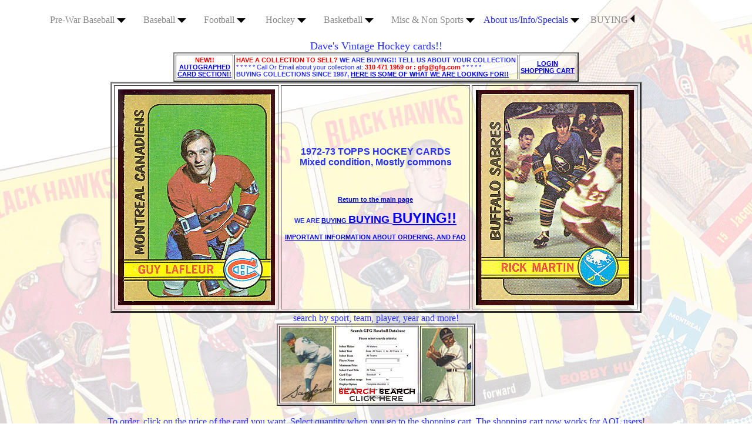

--- FILE ---
content_type: text/html; charset=UTF-8
request_url: https://www.gfg.com/baseball/1972-topps-hockey-cards.shtml
body_size: 316614
content:
<html>
<head>
<title>Buy 1972-73 Topps Hockey Cards, 1972-73 Topps Hockey Cards,  Hockey Cards, Sell 1972-73 Topps Hockey Cards, Dave's Vintage Hockey cards</title> 
<META Name="keywords" Content="1972-73 Topps Hockey Cards,
We buy & sell 1972-73 Topps Hockey Cards, collect old Hockey cards, Gordie Howe, bobby hull, terry sawchuk, ken dryden, bobby orr"/>
<meta name="description" content="Buy and sell 1972-73 Topps Hockey Cards at gfg.com, 
your No. 1 online card source to buy and sell Hockey cards and all cards. Sports cards and Non-Sport cards." />
    <meta name="viewport" content="width=device-width, initial-scale=1.0" />
    <meta http-equiv="content-language" content="en-us">
    <meta name="host" content="www.gfg.com" />
<META name="allow-search" content="yes">
<META name="audience" content="all">
<META name="robots" content="all, index, follow">
<META name="revisit-after" content="14 days">
<META name="Rating" content="General">
<META name="Language" content="en">
<META name="distribution" content="Global">
<META name="Classification" content="Daves Vintage Baseball Cards">
</head> 


<BODY BACKGROUND="hockey bkg.jpg"  text="#2731ff" link="0000ff" alink=770000 vlink="0000ff">
<html><title>test</title>
<body><html>

<head><center><center>
<table cellspacing=2 border=2 cellpadding=2>
<TD align=center>
<b><FONT COLOR=RED>NEW!!  </font 
color>  <br> <a 
href="https://www.gfg.com/baseball/autographed-cards.shtml"target="_blank"
> 
  AUTOGRAPHED <br> CARD SECTION!!</a></b ><br>  </TD>


<TD>
<b><FONT COLOR=RED>HAVE A COLLECTION TO SELL?  </font 
color> WE ARE BUYING!! TELL US ABOUT YOUR COLLECTION </b ><br> * 
* 
* * * Call Or Email about your collection at: <b><FONT 
COLOR=RED>310 471 1959 or : gfg@gfg.com </FONT></b> * * * * * 
<br>

<B>
BUYING COLLECTIONS SINCE 1987,  <a 
href="https://www.gfg.com/baseball/wantlist.shtml"target="_blank"
> 

 HERE IS SOME OF WHAT WE ARE LOOKING FOR!!</a></B>
 <FONT COLOR=RED> 

</B> 


 </font 
color></FONT></td>
<TD><center>
<a href="https://www.gfg.com/cgi-bin/shopping.gfg?view=1">
<b>LOGIN<BR>SHOPPING CART</b></a></center>
</td>
</CENTER>



<html>

<head>
  <meta http-equiv="content-type" content="text/html; 
charset=utf-
s" />
  <title>dropdown nav menu with submenus</title>
  <link href="styles.css" type="text/css" rel="stylesheet" />
</head>

<body>

<div id="wrapper">

<div id="nav"> 

                <ul>
       <li><a 
href="https://www.gfg.com/baseball/pre-war-baseball-
cards.shtml"target="_blank"
>
 
Pre-War Baseball <img src="arrow.png"></a>

          <ul> 
          <li>
                <br>19th Century N Cards <img src="arrow.png">
</a> 
                <ul> 
             
              <li><a 
href="https://www.gfg.com/baseball/1887-n172-old-judge-
baseball-cards.shtml"target="_blank">
 
N172 Old Judge Baseball</a> </li><li>
                  <a 
href="https://www.gfg.com/oldjudge/1887-n173-old-judge-cabinet-
baseball-cards.shtml"target="_blank">
 
N173 Old Judge Baseball Cabinets</a> </li><li>
                  <a 
href="https://www.gfg.com/baseball/1895-n300-mayo-cut-plug-
tobacco-baseball-cards.shtml"target="_blank">
1895 
N300 Mayo Cut Plug</a> </li><li>
                  <a 
href="https://www.gfg.com/baseball/1887-n28-allen&ginter-
baseball-cards.shtml"target="_blank
"
>N28 & N29 Allen & Ginter</a> </li><li>
                  <a 
href="https://www.gfg.com/baseball/1887-n184-kimball-champion-
athletes.shtml"target="_blank">
 
1887 N184 Kimball Champions</a> </li><li>
                   <a 
href="https://www.gfg.com/baseball/1888-n321-s.f.hess-
california-league-baseball-cards.shtml"target="_blank">
1888 S.F. Hess & Co. </a> </li>

                </ul></li><li>
              <a 
href="https://www.gfg.com/baseball/tobacco-baseball-
cards.shtml"> Tobacco 
Cards 
<img src="arrow.png"></a>
              
                   <ul> 
             
              <li><a 
href="https://www.gfg.com/baseball/1909-t206-tobacco-baseball-
cards.shtml"target="_blank"
>
 
T206 White Border</a> </li><li>
                  <a 
href="https://www.gfg.com/baseball/1911-t205-tobacco-baseball-
cards.shtml"target="_blank">
T205 
Gold Border</a> </li><li>
                  <a 
href="https://www.gfg.com/baseball/1912-t207-tobacco-baseball-
cards.shtml"target="_blank">
T207 
Brown Background</a> </li><li>
                  <a 
href="https://www.gfg.com/baseball/1909-t212-obak-pacific-
coast-league-baseball-cards.shtml"target="
_
blank">T212 Obak PCL</a> </li><li>
                  <a 
href="https://www.gfg.com/baseball/1912-16-t213-coupon-tobacco-
baseball-cards.shtml"target="_blank"> 
T213 Coupon</a> </li><li>
                   <a 
href="https://www.gfg.com/baseball/T216-kotton-tobacco-
baseball-cards.shtml"target="_blank">
T216 
Kotton & Mino </a> </li><li>
                  <a 
href="https://www.gfg.com/baseball/tobacco-baseball-
cards.shtml"target="_blan
k
">Tobacco & Caramel Links </a> </li> 

                </ul>

 </li><li>
               <br>Caramel Cards <img src="arrow.png"></a> 
              <ul> 
              <li><a 
href="https://www.gfg.com/baseball/1910-e-90-american-caramel-
baseball-cards.shtml"target="_blank">E90-1, 2, 3 American 
Caramel</a></li>
              <li><a 
href="https://www.gfg.com/baseball/1910-e93-baseball-
cards.shtml"target="_blank">E93 Standard Caramel</a> </li>
              <li><a 
href="https://www.gfg.com/baseball/1909-e102-anonymous-
baseball-cards.shtml"target="_blank">
1909 E102 Anonymous</a> </li>
              <li><a 
href="https://www.gfg.com/baseball/tobacco-baseball-
cards.shtml"target="_blank">Other Caramel Links</a> </li>
             </ul>
             
            </li><li>
              <a 
href="https://www.gfg.com/baseball/pre-war-baseball-
cards.shtml"target="_blank">
Pre-WWII <img src="arrow.png"></a>

               <ul> 
             
              <li><a 
href="https://www.gfg.com/baseball/1933-r319-goudey-baseball-
cards.shtml"target="_blank"> 
1933 Goudey</a> </li><li>
                  <a 
href="https://www.gfg.com/baseball/1933-goudey-sportskings-
cards.shtml"target="_blank">1933 Sports King Gum Champion 
Athletes</a> </li><li>
                  <a 
href="https://www.gfg.com/baseball/1934-36-diamond-star-
baseball-cards.shtml"target="_blank">1934-36 Diamond Stars</a> 
</li><li>
                  <a 
href="https://www.gfg.com/baseball/1921-exhibit-baseball-
cards.shtml"target="_blank">1922-1963 Exhibit Cards</a> </li><li>
                  <a 
href="https://www.gfg.com/baseball/1941-playball-baseball-
cards.shtml"target="_blank">
1939-41 Playball Cards </a> </li><li>  
                   <a 
href="https://www.gfg.com/baseball/pre-war-baseball-
cards.shtml"target="_blank">
Pre WWII Links (all Issues) </a> </li>
                </ul>
 </li>       
             </ul>
 </li><li>
           <a 
href="https://www.gfg.com/baseball/"target="_blank">Baseball 
<img 
src="arrow.png"></a> 
           <ul> 
          <li> <br>1950s Topps Baseball <img src="arrow.png">
</a>
             <ul> 
              <li><a 
href="https://www.gfg.com/baseball/1951-topps-baseball-
cards.shtml"target="_blank"> 
1951 Topps Red & Blue Backs</a> </li><li>
                  <a 
href="https://www.gfg.com/baseball/1952-topps-baseball-
cards.shtml"target="_blank">1952 Topps Baseball</a> </li><li>
                  <a 
href="https://www.gfg.com/baseball/1953-topps-baseball-
cards.shtml"target="_blank">1953 Topps Baseball</a> </li><li>
                  <a 
href="https://www.gfg.com/baseball/1954-topps-baseball-
cards.shtml"target="_blank">1954 Topps Baseball</a> </li><li>
                  <a 
href="https://www.gfg.com/baseball/1955-topps-baseball-
cards.shtml"target="_blank">1955 Topps Baseball</a> </li><li>
                  <a 
href="https://www.gfg.com/baseball/1956-topps-baseball-
cards.shtml"target="_blank">1956 Topps Baseball</a> </li><li>
                  <a 
href="https://www.gfg.com/baseball/1957-topps-baseball-
cards.shtml"target="_blank">1957 Topps Baseball</a> </li><li>
                  <a 
href="https://www.gfg.com/baseball/1958-topps-baseball-
cards.shtml"target="_blank">1958 Topps Baseball</a> </li><li>  
                   <a 
href="https://www.gfg.com/baseball/1959-topps-baseball-
cards.shtml"target="_blank">1959 Topps Baseball</a> </li>
                </ul>
 </li><li>
                 <br>1960s Topps Baseball <img 
src="arrow.png">
</a>
               <ul> 
              <li><a 
href="https://www.gfg.com/baseball/1960-topps-baseball-
cards.shtml"target="_blank"> 
1960 Topps Baseball</a> </li><li>
                  <a 
href="https://www.gfg.com/baseball/1961-topps-baseball-
cards.shtml"target="_b
lank
">1961 Topps Baseball</a> </li><li>
                  <a 
href="https://www.gfg.com/baseball/1962-topps-baseball-
cards.shtml"target="_b
lank
">1962 Topps Baseball</a> </li><li>
                  <a 
href="https://www.gfg.com/baseball/1963-topps-baseball-
cards.shtml"target="_b
lank
">1963 Topps Baseball</a> </li><li>
                  <a 
href="https://www.gfg.com/baseball/1964-topps-baseball-
cards.shtml"target="_b
lank
">1964 Topps Baseball</a> </li><li>
                  <a 
href="https://www.gfg.com/baseball/1965-topps-baseball-
cards.shtml"target="_b
lank
">1965 Topps Baseball</a> </li><li>             
                  <a 
href="https://www.gfg.com/baseball/1966-topps-baseball-
cards.shtml"target="_b
lank
">1966 Topps Baseball</a> </li><li>
                  <a 
href="https://www.gfg.com/baseball/1967-topps-baseball-
cards.shtml"target="_b
lank
">1967 Topps Baseball</a> </li><li>
                  <a 
href="https://www.gfg.com/baseball/1968-topps-baseball-
cards.shtml"target="_b
lank
">1968 Topps Baseball</a> </li><li>  
                   <a 
href="https://www.gfg.com/baseball/1969-topps-baseball-
cards.shtml"target="_b
lank
">1969 Topps Baseball</a> </li>
                </ul>
              </li><li>
              <a 
href="https://www.gfg.com/baseball/50stars.shtml"target="_blan
k
"> 
1970 & Up Topps Baseball </a> 
            </li><li>
              <a 
href="https://www.gfg.com/baseball/inserts.shtml"target="_blan
k
"> 
Inserts, OddBall & Food Brands <img src="arrow.png"></a>           
                   <ul> 
              <li><a 
href="https://www.gfg.com/baseball/wheaties-champion-athlete-
cereal-cards.shtml"target="_bla
n
k">
Wheaties Cards (all sports) </a></li>
              <li><a 
href="https://www.gfg.com/baseball/1961-post-cereal-
cards.shtml"target="_blank
"
>Post and Jello Cards </a></li>
               <li><a 
href="https://www.gfg.com/baseball/armour-baseball-
coins.shtml"target="_blank
"
>Armour Coins </a></li>
              <li><a 
href="https://www.gfg.com/baseball/kahns-wieners-baseball-
cards.shtml"target="_blank"
>
Kahns Wieners </a></li>
               <li><a 
href="https://www.gfg.com/baseball/bazooka-gum-baseball-
cards.shtml"target="_blan
k
">Bazooka Bubble Gum Cards </a></li>
              <li><a 
href="https://www.gfg.com/baseball/bell-brand-dodger-baseball-
cards.shtml"target="_blank">
 
Bell Brand Dodgers</a></li>
               <li><a 
href="https://www.gfg.com/baseball/kelloggs-baseball-
cards.shtml"target="_blank">

Kelloggs Cereal </a></li>
              <li><a 
href="https://www.gfg.com/baseball/hostess-baseball-
cards.shtml"target="_blan
k
"> 
Hostess Panels & Singles</a></li>  
               <li><a 
href="https://www.gfg.com/baseball/inserts.shtml"target="_blank"> 
COMPLETE INSERT/FOOD LISTINGS</a></li> 
             </ul>

                </li>
              

              <li> Bowman, Fleer, OPC, Venezuelans <img 
src="arrow.png"></a>
           
                   <ul> 
              <li><a 
href="https://www.gfg.com/baseball/bowman.shtml"target="_blank
"
>Bowman Baseball </a></li>
              <li><a 
href="https://www.gfg.com/baseball/fleer.shtml"target="_blank"
>
Fleer and Donruss Baseball </a></li>
              <li><a 
href="https://www.gfg.com/baseball/opcbaseball.shtml"target="_
blank">O-Pee-Chee Baseball </a> </li>
              <li><a 
href="https://www.gfg.com/venezuela/index.shtml"target="_blank
"
>Venezuelan Topps Baseball </a> </li>
             </ul>
               </li>   
                <li><a 
href="https://www.gfg.com/baseball/pcl.shtml"target="_blank"> 
Pacific Coast League Baseball <img src="arrowleft.png"></a> 
</li>   

                <li> Exhibit Baseball Cards <img 
src="arrow.png">
</a> 
                    <ul> 
              <li><a 
href="https://www.gfg.com/baseball/exhibit-baseball-
cards.shtml"target="_blan
k
">1939 Salutations </a></li>
              <li><a 
href="https://www.gfg.com/baseball/exhibit-baseball-
cards.shtml"target="_blan
k
">1947-1966 Exhibits</a> </li>
              <li><a 
href="https://www.gfg.com/baseball/1962-exhibit-baseball-
cards.shtml"target="_bl
a
nk"
>1962 Stat Backs</a> </li>
              <li><a 
href="https://www.gfg.com/baseball/1963-exhibit-baseball-
cards.shtml"target="_bl
a
nk"
>1963 Stat Backs </a> </li>
              
             </ul>
<li>
              <a 
href="https://www.gfg.com/baseball/teams.shtml"target="_blank"
>
Cards By Team  <img src="arrow.png"></a>
              <ul> 
              <li><a 
href="https://www.gfg.com/baseball/teams.shtml"target="_blank"
>
National League </a></li>
              <li><a 
href="https://www.gfg.com/baseball/teams.shtml"target="_blank"
>
American League</a> </li>
             </ul> 
            </li>
             <li>
              <a 
href="https://www.gfg.com/baseball/psa.shtml"target="_blank">
Search PSA GRADED Cards <img src="arrow.png"> </a>
               <ul> 
              <li><a 
href="https://www.gfg.com/baseball/psapre.shtml"target="_blank
"
>Pre-War: 1886-1941</a></li>
              <li><a 
href="https://www.gfg.com/baseball/psa50s.shtml"target="_blank
"
>Modern: 1948-1972</a></li>
             </ul> 
</li>      
             </ul>

             </li><li>
           <a 
href="https://www.gfg.com/baseball/football.shtml"target="_blank"
>
Football <img src="arrow.png"></a>
             <ul> 
            <li><br>Vintage Football <img src="arrow.png"></a>
            <ul> 
              <li><a 
href="https://www.gfg.com/baseball/mayofootball.shtml"target="
_
bla
nk">1894 N302 Mayo Cut Plug </a></li><li>
                  <a 
href="https://www.gfg.com/baseball/fb35nc.shtml"target="_blank
"
>1935 National Chicle  </a></li><li>
                  <a 
href="https://www.gfg.com/baseball/1948-leaf-football-
cards.shtml"target="_blank">1948 
Leaf</a></li><li>
                   </ul>
</li> 
          <li><a 
href="https://www.gfg.com/baseball/football.shtml"target="_bla
n
k">
1950s Topps <img src="arrow.png"></a>

              <ul> 
              <li><a 
href="https://www.gfg.com/baseball/1950-topps-feltback-
football-cards.shtml"target="_blan
k">
1950 TOPPS FELTBACK </a></li><li>
              <a 
href="https://www.gfg.com/baseball/1951-topps-magic-football-
cards.shtml"target="_bla
nk"
>1951 Topps Magic </a></li><li>
              <a 
href="https://www.gfg.com/baseball/1955-topps-all-american-
football-cards.shtml"target="_blank">1955 
Topps All Americans </a></li><li>
              <a 
href="https://www.gfg.com/baseball/1956-topps-football-
cards.shtml"target="_blank">1956 
Topps Football </a></li><li>
              <a 
href="https://www.gfg.com/baseball/1957-topps-football-
cards.shtml"target="_blank">1957 
Topps Football </a></li><li>
              <a 
href="https://www.gfg.com/baseball/1958-topps-football-
cards.shtml"target="_blank">1958 
Topps Football </a></li><li>
              <a 
href="https://www.gfg.com/baseball/1959-topps-football-
cards.shtml"target="_blank">1959 
Topps Football </a></li>
                                  </ul>
           
</li><li>
              <a 
href="https://www.gfg.com/baseball/football.shtml"target="_bla
n
k"> 
1960s Topps <img src="arrow.png"></a>
<ul> 
              <li><a 
href="https://www.gfg.com/baseball/1960-topps-football-
cards.shtml"target="_blank">1960 
Topps Football</a></li><li>
                  <a 
href="https://www.gfg.com/baseball/1961-topps-football-
cards.shtml"target="_blank">1961 
Topps Football  </a></li><li>
                  <a 
href="https://www.gfg.com/baseball/1962-topps-football-
cards.shtml"target="_blank">1962 
Topps Football  </a></li><li>
                  <a 
href="https://www.gfg.com/baseball/1963-topps-football-
cards.shtml"target="_blank">1963 
Topps Football  </a></li><li>
                  <a 
href="https://www.gfg.com/baseball/1964-topps-football-
cards.shtml"target="_blank">1964 
Topps Football  </a></li><li>
                  <a 
href="https://www.gfg.com/baseball/1965-topps-football-
cards.shtml"target="_blank">1965 
Topps Football  </a></li><li>
                  <a 
href="https://www.gfg.com/baseball/1966-topps-football-
cards.shtml"target="_blank">1966 
Topps Football  </a></li><li>  
                  <a 
href="https://www.gfg.com/baseball/1967-topps-football-
cards.shtml"target="_blank">1967 
Topps Football  </a></li><li>
                  <a 
href="https://www.gfg.com/baseball/1968-topps-football-
cards.shtml"target="_blank">1968 
Topps Football  </a></li><li>  
                  <a 
href="https://www.gfg.com/baseball/1969-topps-football-
cards.shtml"target="_blank">1969 
Topps Football  </a></li>
                </ul>
         
</li><li>

                   <a 
href="https://www.gfg.com/baseball/football.shtml#70"target="_
b
lan
k"> 1970s Topps & Inserts <img src="arrowleft.png"></a>
                      
         
</li><li>
              <a 
href="https://www.gfg.com/baseball/bowman-football-
cards.shtml"target="_bla
n
k"> 
Bowman <img src="arrow.png"></a>
<ul> 
              <li><a 
href="https://www.gfg.com/baseball/1948-bowman-football-
cards.shtml"target="_blank">
1948 Bowman Football </a></li><li>
                  <a 
href="https://www.gfg.com/baseball/1950-bowman-football-
cards.shtml"target="_blank">
1950 Bowman Football  </a></li><li>
                  <a 
href="https://www.gfg.com/baseball/1951-bowman-football-
cards.shtml"target="_blank">
1951 Bowman Football  </a></li><li>
                  <a 
href="https://www.gfg.com/baseball/1952-bowman-football-
cards.shtml"target="_blank">
1952 Bowman Football  </a></li><li>
                  <a 
href="https://www.gfg.com/baseball/1952-bowman-large-football-
cards.shtml"target="_blank"
>1952 Bowman Large Football  </a></li><li>
                  <a 
href="https://www.gfg.com/baseball/1953-bowman-football-
cards.shtml"target="_blank">
1953 Bowman Football  </a></li><li>
                  <a 
href="https://www.gfg.com/baseball/1954-bowman-football-
cards.shtml"target="_blank">
1954 Bowman Football  </a></li><li>  
                  <a 
href="https://www.gfg.com/baseball/1955-bowman-football-
cards.shtml"target="_blank">
1955 Bowman Football  </a></li>
                </ul>
 </li><li>
              <a 
href="https://www.gfg.com/baseball/fleer-football-
cards.shtml"target="_blan
k
"> 
Fleer <img src="arrow.png"></a> 
              <ul> 
              <li><a 
href="https://www.gfg.com/baseball/1960-fleer-football-
cards.shtml"target="_blank"
>
1960 Fleer Football</a></li>
              <li><a 
href="https://www.gfg.com/baseball/1961-fleer-football-
cards.shtml"target="_blank"
>
1961 Fleer Football</a></li>
              <li><a 
href="https://www.gfg.com/baseball/1962-fleer-football-
cards.shtml"target="_blank"
>
1962 Fleer Football</a></li>
              <li><a 
href="https://www.gfg.com/baseball/1963-fleer-football-
cards.shtml"target="_blank"
>
1963 Fleer Football</a></li>
              <li><a 
href="https://www.gfg.com/baseball/1960-fleer-team-pennant-
inserts.shtml"targe
t
="_
blank">1960 Fleer Football College Pennant Decals</a></li>
              <li><a 
href="https://www.gfg.com/baseball/fleer-team-action-football-
cards.shtml"target="_blan
k
">1976-84 Fleer Action Stickers</a></li>
             </ul>
             
            </li><li>
              
            <li><a 
href="https://www.gfg.com/baseball/cfl.shtml"target="_blank">
Topps CFL Football <img src="arrow.png"></a> 
              <ul> 
              <li><a 
href="https://www.gfg.com/baseball/1958-topps-cfl-football-
cards.shtml"target="_blank
">1958 CFL Football </a></li><li>
                  <a 
href="https://www.gfg.com/baseball/1959-topps-cfl-football-
cards.shtml"target="_blank
">1959 CFL Football </a></li><li>
                  <a 
href="https://www.gfg.com/baseball/1960-topps-cfl-football-
cards.shtml"target="_blank
">1960 CFL Football </a></li><li>
                  <a 
href="https://www.gfg.com/baseball/1961-topps-cfl-football-
cards.shtml"target="_blank
">1961 CFL Football </a></li><li>
                  <a 
href="https://www.gfg.com/baseball/1962-topps-cfl-football-
cards.shtml"target="_blank
">1962 CFL Football </a></li><li>
                  <a 
href="https://www.gfg.com/baseball/1963-topps-cfl-football-
cards.shtml"target="_blank
">1963 CFL Football </a></li><li>
                  <a 
href="https://www.gfg.com/baseball/1964-topps-cfl-football-
cards.shtml"target="_blank
">1964 CFL Football </a></li><li>  
                  <a 
href="https://www.gfg.com/baseball/1965-topps-cfl-football-
cards.shtml"target="_blank
">1965 CFL Football </a></li>
                
                </ul>
</li>   
                <li><a 
href="https://www.gfg.com/baseball/cfl.shtml"target="_blank">O
-
Pee-Chee CFL Football <img src="arrow.png"></a> 
              <ul> 
              <li>
                  <a 
href="https://www.gfg.com/baseball/1968-o-pee-chee-cfl-
football-
cards.shtml"target="_blank
">1968 CFL Football </a></li><li>
                  <a 
href="https://www.gfg.com/baseball/1970-o-pee-chee-cfl-
football-
cards.shtml"target="_blank
">1970 CFL Football </a></li><li>
                  <a 
href="https://www.gfg.com/baseball/1971-o-pee-chee-cfl-
football-
cards.shtml"target="_blank
">1971 CFL Football </a></li><li>  
                  <a 
href="https://www.gfg.com/baseball/1972-o-pee-chee-cfl-
football-
cards.shtml"target="_blank
">1972 CFL Football </a></li><li> 
                  <a 
href="https://www.gfg.com/baseball/fb72cfltrio.shtml"target="_
b
lan
k">1972 O-Pee-Chee Football Trio </a></li><li> 
                   <a 
href="https://www.gfg.com/baseball/fb62postcfl.shtml"target="_
b
lan
k">1962 & 63 Post CFL</a></li>
                </ul>
</li>   
              <li><a 
href="https://www.gfg.com/baseball/football.shtml"target="_bla
n
k"> 
Inserts, OddBall & Food Brands <img src="arrow.png"></a> 
               <ul> 
              <li>
                  <a 
href="https://www.gfg.com/baseball/fb63kw.shtml"target="_blank
"
>1963 Kahns </a></li><li>
                  <a 
href="https://www.gfg.com/baseball/exhibitfootball.shtml"targe
t
="_
blank">1948-1952 Exhibit Cards </a></li><li>
                  <a 
href="https://www.gfg.com/baseball/fbbell.shtml"target="_blank
"
>1959/1960 Bell Brand Rams </a></li><li>
                  <a 
href="https://www.gfg.com/baseball/fb62post.shtml"target="_bla
n
k">
1962 Post Cereal </a></li><li>  
                  <a 
href="https://www.gfg.com/baseball/football-insert-and-
oddball-cards.shtml"target="_bl
a
nk"
>ALL INSERTS & FOOD BRANDS LINKS </a></li>
                 
                </ul>
                <li> <a 
href="https://www.gfg.com/baseball/philly.shtml"target="_blank
"
>Philly <img src="arrow.png"></a>
              <ul> 
              <li><a 
href="https://www.gfg.com/baseball/1964-philly-football-
cards.shtml"target="_blank
"
>1964 Philly Gum </a></li><li>
                  <a 
href="https://www.gfg.com/baseball/1965-philly-football-
cards.shtml"target="_blank
"
>1965 Philly Gum </a></li><li>
                  <a 
href="https://www.gfg.com/baseball/1966-philly-football-
cards.shtml"target="_blank
"
>1966 Philly Gum </a></li><li>
                  <a 
href="https://www.gfg.com/baseball/1967-philly-football-
cards.shtml"target="_blank
"
>1967 Philly Gum </a></li>
                 
                </ul>
</li>
             </ul>
       </li>
        <li>
           <a 
href="https://www.gfg.com/baseball/hockey.shtml"target="_blank
"
>Hockey <img src="arrow.png"></a>

                 <ul> 
              <li><a 
href="https://www.gfg.com/baseball/hockey.shtml"target="_blank
"
> 
Vintage Hockey <img src="arrow.png"></a>

 <ul> 
              <li><a 
href="https://www.gfg.com/baseball/1911-c55-imperial-tobacco-
hockey-cards.shtml"target="_blank">C55 Imperial Hockey </a></li>
<li>
                  <a 
href="https://www.gfg.com/baseball/1933-34-v357-ice-kings-
hockey-cards.shtml"target="_blank"
>
Ice 
Kings </a></li><li>
                  <a 
href="https://www.gfg.com/baseball/1933-34-v304-o-pee-chee-
hockey-cards.shtml"target="_blank
"
>1933-41 O-Pee-Chee </a></li><li>
                  <a 
href="https://www.gfg.com/baseball/1933-34-v288-hamilton-gum-
hockey-cards.shtml"target="_blank">
V288 
Hamilton Gum </a></li><li>
                  <a 
href="https://www.gfg.com/baseball/1933-34-v252-canadian-gum-
hockey-cards.shtml"target="_blank">
V252 
Canadian Gum </a></li><li>
                  <a 
href="https://www.gfg.com/baseball/1923-v128-1-paulins-candy-
hockey-cards.shtml"target="
_blank">1923 Paulins Candy Hockey V128-1 </a></li><li>
                  <a 
href="https://www.gfg.com/baseball/1948-52-exhibit-hockey-
cards.shtml"target=
"
_blank">1948-52 Exhibit Hockey </a></li>
                </ul>
              <li>
             

        

          </li><li>
                  <a 
href="https://www.gfg.com/baseball/hockey.shtml"target="_blank
"
>Parkhurst <img src="arrow.png"></a> 

                   

<ul> 
              <li><a 
href="https://www.gfg.com/baseball/1951-parkhurst-hockey-
cards.shtml"target="_blank">
1951 
Parkhurst </a></li><li>
                  <a 
href="https://www.gfg.com/baseball/1952-parkhurst-hockey-
cards.shtml"target="_blank">
1952 
Parkhurst </a></li><li>
                  <a 
href="https://www.gfg.com/baseball/1953-parkhurst-hockey-
cards.shtml"target="_blank">
1953 
Parkhurst </a></li><li>
                  <a 
href="https://www.gfg.com/baseball/1954-parkhurst-hockey-
cards.shtml"target="_blank">
1954 
Parkhurst </a></li><li>
                  <a 
href="https://www.gfg.com/baseball/1955-parkhurst-hockey-
cards.shtml"target="_blank">
1955 
Parkhurst </a></li><li>
                  <a 
href="https://www.gfg.com/baseball/1957-parkhurst-hockey-
cards.shtml"target="_blank">
1957 
Parkhurst </a></li><li>  
                  <a 
href="https://www.gfg.com/baseball/1958-parkhurst-hockey-
cards.shtml"target="_blank">
1958 
Parkhurst </a></li><li> 
                  <a 
href="https://www.gfg.com/baseball/1959-parkhurst-hockey-
cards.shtml"target="_blank">
1959 
Parkhurst </a></li><li>
                  <a 
href="https://www.gfg.com/baseball/1960-parkhurst-hockey-
cards.shtml"target="_blank">
1960 
Parkhurst </a></li><li>
                  <a 
href="https://www.gfg.com/baseball/1961-parkhurst-hockey-
cards.shtml"target="_blank">
1961 
Parkhurst </a></li><li>
                  <a 
href="https://www.gfg.com/baseball/1962-parkhurst-hockey-
cards.shtml"target="_blank">
1962 
Parkhurst </a></li><li>  
                  <a 
href="https://www.gfg.com/baseball/1963-parkhurst-hockey-
cards.shtml"target="_blank">
1963 
Parkhurst </a></li>
                </ul>
</li><li>
                  <a 
href="https://www.gfg.com/baseball/hockey.shtml"target="_blank
"
>O-Pee-Chee <img src="arrow.png"></a>
<ul> 
              <li><a 
href="https://www.gfg.com/baseball/1968-o-pee-chee-hockey-
cards.shtml"target="_blank
"
>1968 O-Pee-Chee </a></li><li>
                  <a 
href="https://www.gfg.com/baseball/1969-o-pee-chee-hockey-
cards.shtml"target="_blank
"
>1969 O-Pee-Chee </a></li><li>
                  <a 
href="https://www.gfg.com/baseball/1970-o-pee-chee-hockey-
cards.shtml"target="_blank
"
>1970 O-Pee-Chee </a></li><li>
                  <a 
href="https://www.gfg.com/baseball/1971-o-pee-chee-hockey-
cards.shtml"target="_blank
"
>1971 O-Pee-Chee </a></li><li>
                  <a 
href="https://www.gfg.com/baseball/1972-o-pee-chee-hockey-
cards.shtml"target="_blank
"
>1972 O-Pee-Chee </a></li><li>
                  <a 
href="https://www.gfg.com/baseball/1973-o-pee-chee-hockey-
cards.shtml"target="_blank
"
>1973 O-Pee-Chee </a></li><li>
                  <a 
href="https://www.gfg.com/baseball/1974-o-pee-chee-hockey-
cards.shtml"target="_blank
"
>1974 O-Pee-Chee </a></li><li>  
                  <a 
href="https://www.gfg.com/baseball/1975-o-pee-chee-hockey-
cards.shtml"target="_blank
"
>1975 O-Pee-Chee </a></li>
                  <a 
href="https://www.gfg.com/baseball/hockey.shtml"target="_blank
"
>More O-Pee-Chee Links</a></li>   
                </ul>
</li><li>
                  <a 
href="https://www.gfg.com/baseball/hockey.shtml"target="_blank
"
>O-Pee-Chee WHA Cards <img src="arrow.png"></a>
                                 <ul> 
              <li><a 
href="https://www.gfg.com/baseball/1974-wha-o-pee-chee-hockey-
cards.shtml"target="_blank"
>
1974-75 O-Pee-Chee WHA </a></li><li>
                  <a 
href="https://www.gfg.com/baseball/1975-wha-o-pee-chee-hockey-
cards.shtml"target="_blank"
>
1975-76 O-Pee-Chee WHA </a></li><li>
                  <a 
href="https://www.gfg.com/baseball/1976-wha-o-pee-chee-hockey-
cards.shtml"target="_blank"
>
1976-77 O-Pee-Chee WHA </a></li><li>
                  <a 
href="https://www.gfg.com/baseball/1977-wha-o-pee-chee-hockey-
cards.shtml"target="_blank"
>
1977-78 O-Pee-Chee WHA </a></li>
                 </ul>
</li><li>
                  <a 
href="https://www.gfg.com/baseball/hockey.shtml"target="_blank
"
>Topps <img src="arrow.png"></a>
                 <ul> 
              <li><a 
href="https://www.gfg.com/baseball/1954-topps-hockey-
cards.shtml"target="_blank">
1954 
Topps Hockey </a></li><li>
                  <a 
href="https://www.gfg.com/baseball/1957-topps-hockey-
cards.shtml"target="_blank">
1957 
Topps Hockey </a></li><li>
                  <a 
href="https://www.gfg.com/baseball/1958-topps-hockey-
cards.shtml"target="_blank">
1958 
Topps Hockey </a></li><li>
                  <a 
href="https://www.gfg.com/baseball/1959-topps-hockey-
cards.shtml"target="_blank">
1959 
Topps Hockey </a></li><li>
                  <a 
href="https://www.gfg.com/baseball/1960-topps-hockey-
cards.shtml"target="_blank">
1960 
Topps Hockey </a></li><li>
                  <a 
href="https://www.gfg.com/baseball/1961-topps-hockey-
cards.shtml"target="_blank">
1961 
Topps Hockey </a></li><li>
                  <a 
href="https://www.gfg.com/baseball/1962-topps-hockey-
cards.shtml"target="_blank">
1962 
Topps Hockey </a></li><li>  
                  <a 
href="https://www.gfg.com/baseball/1963-topps-hockey-
cards.shtml"target="_blank">
1963 
Topps Hockey </a></li><li>
                  <a 
href="https://www.gfg.com/baseball/1964-topps-hockey-
cards.shtml"target="_blank">
1964 
Topps Hockey </a></li><li>  
                  <a 
href="https://www.gfg.com/baseball/1965-topps-hockey-
cards.shtml"target="_blank">
1965 
Topps Hockey </a></li><li>
                  <a 
href="https://www.gfg.com/baseball/hockey.shtml"target="_blank
"
>More Topps Hockey Links</a></li> 
                </ul>
</li><li>
                  <a 
href="https://www.gfg.com/baseball/hockey.shtml"target="_blank
"
>Shirriff Coins <img src="arrow.png"></a>
                  <ul> 
              <li><a 
href="https://www.gfg.com/baseball/1960-shirriff-hockey-
coins.shtml"target="_blank">1960 Shirriff Hockey Coins </a></li>
<li>
                  <a 
href="https://www.gfg.com/baseball/1961-shirriff-hockey-
coins.shtml"target="_blank">1961 Shirriff Hockey Coins </a></li>
<li>
                  <a 
href="https://www.gfg.com/baseball/1962-shirriff-hockey-
coins.shtml"target="_blank">1962 Shirriff Hockey Coins </a></li>
<li>
                  <a 
href="https://www.gfg.com/baseball/1968-shirriff-hockey-
coins.shtml"target="_blank">1968 Shirriff Hockey Coins </a></li>
</ul>
</li><li>
                  <a 
href="https://www.gfg.com/baseball/hockey.shtml"target="_blank
"
>Insert Items <img src="arrow.png"></a>
                    <ul> 
              <li><a 
href="https://www.gfg.com/baseball/1961-topps-hockey-
stamps.shtml"target="_blank">1961 Topps Stamp Panels </a></li>
<li>
                  <a 
href="https://www.gfg.com/baseball/1969-o-pee-chee-hockey-
stamps.shtml"target="_blan
k
">1969 Topps Stamps </a></li><li>
                  <a 
href="https://www.gfg.com/baseball/1969-o-pee-chee-hockey-4-in-
1s.shtml"target="_blank">1969 OPC four-in-one </a></li><li>
                  <a 
href="https://www.gfg.com/baseball/1970-o-pee-chee-deckle-edge-
hockey-cards.shtml"target="_blank
"
>1970 OPC Deckle Edge </a></li><li>
                  <a 
href="https://www.gfg.com/baseball/1970-topps-hockey-
stickers.shtml"target="_blank">1970 Topps Stickers </a></li><li>
                  <a 
href="https://www.gfg.com/baseball/1971-o-pee-chee-hockey-
booklets.shtml"target="_blank">1971 OPC Booklets </a></li><li>
                  <a 
href="https://www.gfg.com/baseball/1972-o-pee-chee-team-canada-
inserts.shtml"target="_blank">1972 O-Pee-Chee Hockey Team Canada 
</a></li><li>  
                  <a 
href="https://www.gfg.com/baseball/hockey.shtml"target="_blank"
>More Hockey Inserts </a></li>
                </ul>
</li><li>  
                  <a 
href="https://www.gfg.com/baseball/hockey.shtml"target="_blank
"
>Odd-Ball Items <img src="arrow.png"></a>
<ul> 
              <li><a 
href="https://www.gfg.com/baseball/1955-56-quaker-oats-hockey-
cards.shtml"target="_blank"
>
1955 Quaker Oats </a></li><li>
                  <a 
href="https://www.gfg.com/baseball/york-hockey-
cards.shtml"target="_blank">
1961 
York Peanut Butter  </a></li><li>
                  <a 
href="https://www.gfg.com/baseball/1961-63-pattersons-hockey-
patter-cards.shtml"target="_blank
"
>1961-63 PATTERSONS HOCKEY PATTER CARDS 
</a></li>
<li>
                  <a 
href="https://www.gfg.com/baseball/1963-chex-cereal-hockey-
photos.shtml"target="_blank">1963 Chex Cereal </a></li>
                </ul>

                </ul>
 </li><li>

             <a 
href="https://www.gfg.com/baseball/basketball.shtml"
target="_blank">Basketball <img src="arrow.png"></a> 
                  <ul> 
              <li><a 
href="https://www.gfg.com/baseball/basketball.shtml"target="_b
l
ank
">Topps Basketball <img src="arrow.png"></a> 
                 <ul> 
              <li><a 
href="https://www.gfg.com/baseball/1948-topps-magic-basketball-
cards.shtml"target="_blank
"
>1948 Topps Magic </a> </li>
              <li><a 
href="https://www.gfg.com/baseball/1957-topps-basketball-
cards.shtml"target="_blank">
1957 Topps Basketball</a> </li>
              <li><a 
href="https://www.gfg.com/baseball/1969-topps-basketball-
cards.shtml"target="_blank">
1969 Topps Tall Boys</a></li>
              <li><a 
href="https://www.gfg.com/baseball/1970-topps-basketball-
cards.shtml"target="_blank">
1970 Topps Tall Boys</a></li>
              <li><a 
href="https://www.gfg.com/baseball/1971-topps-basketball-
cards.shtml"target="_blank">
1971 Topps </a></li>
              <li><a 
href="https://www.gfg.com/baseball/1972-topps-basketball-
cards.shtml"target="_blank">
1972 Topps </a></li>
                 </ul> 

               <li><a 
href="https://www.gfg.com/baseball/1948-bowman-basketball-
cards.shtml"target="_blank">
1948 Bowman <img src="arrowleft.png"></a> </li>
               <li><a 
href="https://www.gfg.com/baseball/wheaties-champion-athlete-
cereal-cards.shtml"target="_blank">
1952 Wheaties <img src="arrowleft.png"></a> </li>

              <li><a 
href="https://www.gfg.com/baseball/basketball.shtml"target="_b
l
ank
">Fleer Basketball <img src="arrow.png"></a> 
            <ul> 
              <li><a 
href="https://www.gfg.com/baseball/1961-fleer-basketball-
cards.shtml"target="_blank">
1961 Fleer </a> </li>
              <li><a 
href="https://www.gfg.com/baseball/1986-fleer-basketball-
cards.shtml"target="_blank
"
>1986 Fleer</a> </li>
                 </ul> 
              
              <li><a 
href="https://www.gfg.com/baseball/basketball.shtml"target="_b
l
ank
">Basketball Section (all the rest!) <img src="arrowleft.png">
</a>
</li>

             </ul>  


              </li><li>
          
              <a 
href="https://www.gfg.com/baseball/miscellaneous_sports.shtml"
t
arg
et="_blank"> Misc & Non Sports <img src="arrow.png"></a> 

                

               <ul> 
              
            
              <li><a 
href="https://www.gfg.com/baseball/boxing.shtml"target="_blank
"
>Boxing <img src="arrow.png"></a> 

                <ul> 
              
              <li><a 
href="https://www.gfg.com/baseball/boxing.shtml"target="_blank
"
>N28/N29 Allen & Ginter</a> </li>
              <li><a 
href="https://www.gfg.com/baseball/1887-n184-kimball-boxing-
cards.shtml"target="_bl
a
nk"
>N184 Kimball</a> </li>
              <li><a 
href="https://www.gfg.com/baseball/1910-e75-american-caramel-
boxing-cards.shtml"target="_blank">E75 American Caramel</a> </li>
              <li><a 
href="https://www.gfg.com/baseball/1910-t223-dixie-queen-
boxing-cards.shtml"target="_blank">
T223 Dixie Queen</a> </li>
              <li><a 
href="https://www.gfg.com/baseball/1910-e79-scrappers-boxing-
cards.shtml"target="_blank"
>E79 Scrappers</a> </li>
              <li><a 
href="https://www.gfg.com/baseball/1911-t3-turkey-red-boxing-
cards.shtml"target="_blank">
T3 Turkey Red</a> </li>
              <li><a 
href="https://www.gfg.com/baseball/1911-t220-mecca-boxing-
cards.shtml"target="_blank">T220 Mecca & Hassan Champion 
Athletes</a> </li>
              <li><a 
href="https://www.gfg.com/baseball/1910-t218-mecca-hassan-
boxing-cards.shtml"target="_blank">T218 Mecca & Hassan Champion 
Athletes</a> </li>
              <li><a 
href="https://www.gfg.com/baseball/1951-topps-ringside-boxing-
cards.shtml"target="_blank">1951 Topps Ringside</a> </li>
              <li><a 
href="https://www.gfg.com/baseball/boxing.shtml"target="_blank
"
>ALL BOXING LINKS</a> </li>

                  </ul>
</li>
              <li><a 
href="https://www.gfg.com/baseball/1887-n28-allen&ginter-
wrestler-cards.shtml"target="_blank">
Wrestling <img src="arrowleft.png"></a> </li>

              <li>Champion Athletes <img src="arrow.png"></a>

               <ul> 
              <li><a 
href="https://www.gfg.com/baseball/1887-n184-kimball-boxing-
cards.shtml"target="_blank">N184 Kimball Champion Athletes</a> 
</li>
              <li><a 
href="https://www.gfg.com/baseball/1888-n29-allen-&-ginter-
champions.shtml"target="_blank">N29 Allen & Ginter Worlds 
Champions 2nd series</a> </li>            
              <li><a 
href="https://www.gfg.com/baseball/1933-goudey-sportskings-
cards.shtml"target="_blank">1933 Sports King Gum Champion 
Athletes</a> </li>
              <li><a 
href="https://www.gfg.com/baseball/1924-v122-willard-chocolate-
sports-champions-cards.shtml"target="
_
blank">1924 willards chocolates V122 Sports Champions</a> </li>            
              <li><a 
href="https://www.gfg.com/baseball/1925-v31-dominion-chocolate-
athletic-star-cards.shtml"target="_blank">1925 Dominion Chocolate 
V31 Athletic Stars</a> </li>
          
              

                  </ul>

 </li>
              <li>Pool/Billiards<img src="arrow.png"></a>
           
               <ul> 
              <li><a 
href="https://www.gfg.com/baseball/1887-n28-allen&ginter-pool-
cards.shtml"target="_blank">
N28 Allen & Ginter Billiard & Pool Players</a> </li>
              <li><a 
href="https://www.gfg.com/baseball/1910-t218-pool-
cards.shtml"target="_blank">
T218 Mecca & Hassan Champion Pool Players</a> </li>            
             
          
              

                  </ul>      

</li>

              <li>Other Misc Sports<img src="arrow.png"></a> 
               <ul> 
              <li><a href="https://www.gfg.com/19th/1887-n284-
3-Buchner-coin-jockey-cards.shtml"target="_blank">N284-3 
Buchner Gold Coin Jockeys</a> 
</li>
              <li><a 
href="https://www.gfg.com/baseball/1887-n28-allen&ginter-
oarsman-cards.shtml"target="_blank">
N28 Allen & Ginter Oarsmen</a> </li>
              <li><a 
href="https://www.gfg.com/baseball/1910-t218-bowler-
cards.shtml"target="_blank">T218 Bowlers Champion Athletes</a> 
</li>
              <li><a 
href="https://www.gfg.com/baseball/1910-t218-golfer-
cards.shtml"target="_blank">
T218 Golf Champion Athletes</a> </li>
              <li><a 
href="https://www.gfg.com/baseball/1910-t218-aviator-
cards.shtml"target="
_
blank">T218 Aviators Champion Athletes</a> </li> 
              <li><a 
href="https://www.gfg.com/baseball/1910-t218-track-and-field-
star-cards.shtml"target=
"
_blank">T218 Track & Field Champion Athletes</a> </li>
              <li><a 
href="https://www.gfg.com/baseball/1948-topps-magic-track-and-
field.shtml"target="_blank
"
>1948 Topps Magic Misc Athletes</a> </li>   
       
              

                  </ul>  

</li> 
              <li><a 
href="https://www.gfg.com/nonsports/"target="_blank">Non-
Sports 
<img src="arrow.png"></a>

                 <ul> 
              
              <li><a 
href="https://www.gfg.com/19th/index.shtml"target="_blank">19t
h
 
Century Non-Sports</a> </li>
              <li><a 
href="https://www.gfg.com/nonsports/20th.shtml"target="_blank"
>
20th Century Non-Sports</a> </li>
                  </ul>

</li>


             </ul>  
              

               </li><li>
             
               About us/Info/Specials <img src="arrow.png">
</a> 


               <ul> 
              
              <li><a 
href="https://www.gfg.com/baseball/whatsnew.shtml"target="_bla
n
k">
Whats New</a> </li>
              <li><a 
href="https://www.gfg.com/baseball/ordering.shtml"target="_blank"
>
Ordering Info/Shipping Cost</a> </li>

  <li><a 
href="https://www.gfg.com/baseball/blog.shtml"target="_bla
n
k">
GFG.COM BLOG</a> </li>



              <li><a 
href="https://www.gfg.com/baseball/contactus.shtml"target="_bl
a
nk"
>Contact Us</a> </li>
              <li><a 
href="https://www.gfg.com/baseball/grading.shtml"target="_blan
k
">Grading Standards</a> </li>
              <li><a 
href="https://www.gfg.com/dave.shtml"target="_blank">About 
Dave</a></li>

             </ul>  

   
           </li>
  
           <li><a 
href="https://www.gfg.com/baseball/wantlist.shtml"target="_bla
n
k">
BUYING <img src="arrowleft.png"></a> 
           


 </li>   
             </ul>
            
</li>

                </ul>

        </div>
    
        </div>


</body></html>


<center>

<center>
<font size=+1>  Dave's Vintage Hockey cards!!</font>


<A NAME="top"></A><table cellspacing=3 border=3 cellpadding=6>

<TD ALIGN=left Valign=bottom><img align=bottom  src="ht72a.jpg">  <br>
<font size=-1></font></TD>

<td align=center valign=center><font size=+0><b>
1972-73 TOPPS HOCKEY CARDS <br> Mixed
condition, Mostly commons<br>
 <br>  <br>

</font><br><a href="hockey.shtml">Return to the main page</a>

<BR>
<br><center>WE ARE 
<a href="https://www.gfg.com/baseball/wantlist.shtml">BUYING 
<font size=+1> BUYING </font><font size=+2> BUYING!! </font></A>
<br><BR>
<a href="https://www.gfg.com/baseball/ordering.shtml"><b>IMPORTANT INFORMATION ABOUT ORDERING, AND FAQ</B></a>
<br><br></center>
</td>


<TD ALIGN=right Valign=bottom><img align=bottom  src="ht72b.jpg"><br>
<font size=-1></font> </TD></table>

<center><table cellspacing=2 border=2 cellpadding=2>
search by sport, team, player, year and more!
<TD ALIGN=left Valign=bottom><a href="https://www.gfg.com/baseball/search.shtml"target="window"><img align=bottom  src="https://www.gfg.com/baseball/search1.jpg"> 
<TD ALIGN=left Valign=top><a href="https://www.gfg.com/baseball/search.shtml"target="window">
<img align=bottom  src="https://www.gfg.com/baseball/search3.jpg"> 
<TD ALIGN=left Valign=bottom><a href="https://www.gfg.com/baseball/search.shtml"target="window"><img align=bottom  src="https://www.gfg.com/baseball/search2.jpg"> 
</table>
 <br>
</center>

To order, click on the price of the card you want.  Select quantity 
when you go to the shopping cart.  The shopping cart now works for AOL 
users!

<br>
	<style>
		th {font-family:arial,verdana; font-size:9pt}
		td {font-family:arial,verdana; font-size:8pt}
		th.subtitle {font-family:arial,verdana; font-size:8pt; color:990000; bold}
	</style>

	<p>
	<b>1972 Topps Hockey Regular</b>
	<p>
	<table border=0>
	<th align=left>#</th>
	<th align=left>Description</th>
 <th align=left></th>
	<th align=center>Conditions</th>
<tr>	
	<td align=left valign=middle colspan=4><hr noshade></td>
</tr>
<tr>
	<td align=left valign=top width=40>1</td>
	<td align=left valign=top width=200>Boston Bruins Team<br>(Boston Bruins)</td>
 <td align=left valign=middle width=75><a href="https://www.gfg.com/cardimg/219/58672.jpg" target="_img"><img src="https://www.gfg.com/cardimg/219/58672_thumb.jpg" border=0></a></td>
	<td align=left valign=top>
		<table border=1 bgcolor=eeeeee width=450>
                 <th class=subtitle bgcolor=ffffcc>NM/Mint</td>
			<th class=subtitle bgcolor=ffffff>NM</td>
			<th class=subtitle bgcolor=eeeeee>EXMT</td>
			<th class=subtitle bgcolor=e2e2e2>EX</td>
			<th class=subtitle bgcolor=dddddd>VGEX</td>
			<th class=subtitle bgcolor=d2d2d2>VG</td>
                 <th class=subtitle bgcolor=c0c0c0>Good</td>
                 <th class=subtitle bgcolor=a1a1a1>Fair/Poor</td>

			<tr>
                         <td align=center valign=middle width=60 bgcolor=ffffcc>1 in stock<br><a href="/cgibin/shopping.cgi?card=58672&cond=15">$22.50/each</a></td>
				<td align=center valign=middle width=60 bgcolor=ffffff>4 in stock<br><a href="/cgibin/shopping.cgi?card=58672&cond=12">$15.00/each</a></td>
				<td align=center valign=middle width=60 bgcolor=eeeeee>1 in stock<br><a href="/cgibin/shopping.cgi?card=58672&cond=10">$11.25/each</a></td>
				<td align=center valign=middle width=60 bgcolor=e2e2e2>--</td>
				<td align=center valign=middle width=60 bgcolor=dddddd>--</td>
				<td align=center valign=middle width=60 bgcolor=d2d2d2>--</td>
                         <td align=center valign=middle width=60 bgcolor=c0c0c0>--</td>
                         <td align=center valign=middle width=60 bgcolor=a1a1a1>--</td>
			</tr>
		</table>
	</td>			
</tr>
<tr>	
	<td align=left valign=middle colspan=4><hr noshade></td>
</tr>
<tr>
	<td align=left valign=top width=40>5</td>
	<td align=left valign=top width=200>Playoff Game 4<br>(-- Undefined -)</td>
 <td align=left valign=middle width=75><a href="https://www.gfg.com/cardimg/219/58676.jpg" target="_img"><img src="https://www.gfg.com/cardimg/219/58676_thumb.jpg" border=0></a></td>
	<td align=left valign=top>
		<table border=1 bgcolor=eeeeee width=450>
                 <th class=subtitle bgcolor=ffffcc>NM/Mint</td>
			<th class=subtitle bgcolor=ffffff>NM</td>
			<th class=subtitle bgcolor=eeeeee>EXMT</td>
			<th class=subtitle bgcolor=e2e2e2>EX</td>
			<th class=subtitle bgcolor=dddddd>VGEX</td>
			<th class=subtitle bgcolor=d2d2d2>VG</td>
                 <th class=subtitle bgcolor=c0c0c0>Good</td>
                 <th class=subtitle bgcolor=a1a1a1>Fair/Poor</td>

			<tr>
                         <td align=center valign=middle width=60 bgcolor=ffffcc>1 in stock<br><a href="/cgibin/shopping.cgi?card=58676&cond=15">$4.00/each</a></td>
				<td align=center valign=middle width=60 bgcolor=ffffff>1 in stock<br><a href="/cgibin/shopping.cgi?card=58676&cond=12">$2.00/each</a></td>
				<td align=center valign=middle width=60 bgcolor=eeeeee>2 in stock<br><a href="/cgibin/shopping.cgi?card=58676&cond=10">$1.50/each</a></td>
				<td align=center valign=middle width=60 bgcolor=e2e2e2>4 in stock<br><a href="/cgibin/shopping.cgi?card=58676&cond=7">$1.00/each</a></td>
				<td align=center valign=middle width=60 bgcolor=dddddd>3 in stock<br><a href="/cgibin/shopping.cgi?card=58676&cond=5">$0.80/each</a></td>
				<td align=center valign=middle width=60 bgcolor=d2d2d2>--</td>
                         <td align=center valign=middle width=60 bgcolor=c0c0c0>--</td>
                         <td align=center valign=middle width=60 bgcolor=a1a1a1>--</td>
			</tr>
		</table>
	</td>			
</tr>
<tr>	
	<td align=left valign=middle colspan=4><hr noshade></td>
</tr>
<tr>
	<td align=left valign=top width=40>6</td>
	<td align=left valign=top width=200>Playoff Game 5<br>(-- Undefined -)</td>
 <td align=left valign=middle width=75><a href="https://www.gfg.com/cardimg/219/58677.jpg" target="_img"><img src="https://www.gfg.com/cardimg/219/58677_thumb.jpg" border=0></a></td>
	<td align=left valign=top>
		<table border=1 bgcolor=eeeeee width=450>
                 <th class=subtitle bgcolor=ffffcc>NM/Mint</td>
			<th class=subtitle bgcolor=ffffff>NM</td>
			<th class=subtitle bgcolor=eeeeee>EXMT</td>
			<th class=subtitle bgcolor=e2e2e2>EX</td>
			<th class=subtitle bgcolor=dddddd>VGEX</td>
			<th class=subtitle bgcolor=d2d2d2>VG</td>
                 <th class=subtitle bgcolor=c0c0c0>Good</td>
                 <th class=subtitle bgcolor=a1a1a1>Fair/Poor</td>

			<tr>
                         <td align=center valign=middle width=60 bgcolor=ffffcc>1 in stock<br><a href="/cgibin/shopping.cgi?card=58677&cond=15">$6.00/each</a></td>
				<td align=center valign=middle width=60 bgcolor=ffffff>1 in stock<br><a href="/cgibin/shopping.cgi?card=58677&cond=12">$4.00/each</a></td>
				<td align=center valign=middle width=60 bgcolor=eeeeee>1 in stock<br><a href="/cgibin/shopping.cgi?card=58677&cond=10">$3.00/each</a></td>
				<td align=center valign=middle width=60 bgcolor=e2e2e2>--</td>
				<td align=center valign=middle width=60 bgcolor=dddddd>--</td>
				<td align=center valign=middle width=60 bgcolor=d2d2d2>--</td>
                         <td align=center valign=middle width=60 bgcolor=c0c0c0>--</td>
                         <td align=center valign=middle width=60 bgcolor=a1a1a1>--</td>
			</tr>
		</table>
	</td>			
</tr>
<tr>	
	<td align=left valign=middle colspan=4><hr noshade></td>
</tr>
<tr>
	<td align=left valign=top width=40>7</td>
	<td align=left valign=top width=200>Playoff Game 6<br>(-- Undefined -)</td>
 <td align=left valign=middle width=75><a href="https://www.gfg.com/cardimg/219/58678.jpg" target="_img"><img src="https://www.gfg.com/cardimg/219/58678_thumb.jpg" border=0></a></td>
	<td align=left valign=top>
		<table border=1 bgcolor=eeeeee width=450>
                 <th class=subtitle bgcolor=ffffcc>NM/Mint</td>
			<th class=subtitle bgcolor=ffffff>NM</td>
			<th class=subtitle bgcolor=eeeeee>EXMT</td>
			<th class=subtitle bgcolor=e2e2e2>EX</td>
			<th class=subtitle bgcolor=dddddd>VGEX</td>
			<th class=subtitle bgcolor=d2d2d2>VG</td>
                 <th class=subtitle bgcolor=c0c0c0>Good</td>
                 <th class=subtitle bgcolor=a1a1a1>Fair/Poor</td>

			<tr>
                         <td align=center valign=middle width=60 bgcolor=ffffcc>2 in stock<br><a href="/cgibin/shopping.cgi?card=58678&cond=15">$10.00/each</a></td>
				<td align=center valign=middle width=60 bgcolor=ffffff>1 in stock<br><a href="/cgibin/shopping.cgi?card=58678&cond=12">$5.00/each</a></td>
				<td align=center valign=middle width=60 bgcolor=eeeeee>1 in stock<br><a href="/cgibin/shopping.cgi?card=58678&cond=10">$3.75/each</a></td>
				<td align=center valign=middle width=60 bgcolor=e2e2e2>1 in stock<br><a href="/cgibin/shopping.cgi?card=58678&cond=7">$2.50/each</a></td>
				<td align=center valign=middle width=60 bgcolor=dddddd>--</td>
				<td align=center valign=middle width=60 bgcolor=d2d2d2>--</td>
                         <td align=center valign=middle width=60 bgcolor=c0c0c0>--</td>
                         <td align=center valign=middle width=60 bgcolor=a1a1a1>--</td>
			</tr>
		</table>
	</td>			
</tr>
<tr>	
	<td align=left valign=middle colspan=4><hr noshade></td>
</tr>
<tr>
	<td align=left valign=top width=40>9</td>
	<td align=left valign=top width=200>Ed Van Impe<br>(Philadelphia Flyers)</td>
 <td align=left valign=middle width=75><a href="https://www.gfg.com/cardimg/219/58680.jpg" target="_img"><img src="https://www.gfg.com/cardimg/219/58680_thumb.jpg" border=0></a></td>
	<td align=left valign=top>
		<table border=1 bgcolor=eeeeee width=450>
                 <th class=subtitle bgcolor=ffffcc>NM/Mint</td>
			<th class=subtitle bgcolor=ffffff>NM</td>
			<th class=subtitle bgcolor=eeeeee>EXMT</td>
			<th class=subtitle bgcolor=e2e2e2>EX</td>
			<th class=subtitle bgcolor=dddddd>VGEX</td>
			<th class=subtitle bgcolor=d2d2d2>VG</td>
                 <th class=subtitle bgcolor=c0c0c0>Good</td>
                 <th class=subtitle bgcolor=a1a1a1>Fair/Poor</td>

			<tr>
                         <td align=center valign=middle width=60 bgcolor=ffffcc>2 in stock<br><a href="/cgibin/shopping.cgi?card=58680&cond=15">$4.00/each</a></td>
				<td align=center valign=middle width=60 bgcolor=ffffff>2 in stock<br><a href="/cgibin/shopping.cgi?card=58680&cond=12">$2.00/each</a></td>
				<td align=center valign=middle width=60 bgcolor=eeeeee>2 in stock<br><a href="/cgibin/shopping.cgi?card=58680&cond=10">$1.50/each</a></td>
				<td align=center valign=middle width=60 bgcolor=e2e2e2>2 in stock<br><a href="/cgibin/shopping.cgi?card=58680&cond=7">$1.00/each</a></td>
				<td align=center valign=middle width=60 bgcolor=dddddd>--</td>
				<td align=center valign=middle width=60 bgcolor=d2d2d2>--</td>
                         <td align=center valign=middle width=60 bgcolor=c0c0c0>--</td>
                         <td align=center valign=middle width=60 bgcolor=a1a1a1>--</td>
			</tr>
		</table>
	</td>			
</tr>
<tr>	
	<td align=left valign=middle colspan=4><hr noshade></td>
</tr>
<tr>
	<td align=left valign=top width=40>10</td>
	<td align=left valign=top width=200>Yvan Cournoyer<br>(Montreal Canadians)</td>
 <td align=left valign=middle width=75><a href="https://www.gfg.com/cardimg/219/58681.jpg" target="_img"><img src="https://www.gfg.com/cardimg/219/58681_thumb.jpg" border=0></a></td>
	<td align=left valign=top>
		<table border=1 bgcolor=eeeeee width=450>
                 <th class=subtitle bgcolor=ffffcc>NM/Mint</td>
			<th class=subtitle bgcolor=ffffff>NM</td>
			<th class=subtitle bgcolor=eeeeee>EXMT</td>
			<th class=subtitle bgcolor=e2e2e2>EX</td>
			<th class=subtitle bgcolor=dddddd>VGEX</td>
			<th class=subtitle bgcolor=d2d2d2>VG</td>
                 <th class=subtitle bgcolor=c0c0c0>Good</td>
                 <th class=subtitle bgcolor=a1a1a1>Fair/Poor</td>

			<tr>
                         <td align=center valign=middle width=60 bgcolor=ffffcc>1 in stock<br><a href="/cgibin/shopping.cgi?card=58681&cond=15">$4.50/each</a></td>
				<td align=center valign=middle width=60 bgcolor=ffffff>--</td>
				<td align=center valign=middle width=60 bgcolor=eeeeee>--</td>
				<td align=center valign=middle width=60 bgcolor=e2e2e2>--</td>
				<td align=center valign=middle width=60 bgcolor=dddddd>4 in stock<br><a href="/cgibin/shopping.cgi?card=58681&cond=5">$1.20/each</a></td>
				<td align=center valign=middle width=60 bgcolor=d2d2d2>--</td>
                         <td align=center valign=middle width=60 bgcolor=c0c0c0>--</td>
                         <td align=center valign=middle width=60 bgcolor=a1a1a1>--</td>
			</tr>
		</table>
	</td>			
</tr>
<tr>	
	<td align=left valign=middle colspan=4><hr noshade></td>
</tr>
<tr>
	<td align=left valign=top width=40>11</td>
	<td align=left valign=top width=200>Syl Apps<br>(Pittsburgh Penguins)</td>
 <td align=left valign=middle width=75><a href="https://www.gfg.com/cardimg/219/58682.jpg" target="_img"><img src="https://www.gfg.com/cardimg/219/58682_thumb.jpg" border=0></a></td>
	<td align=left valign=top>
		<table border=1 bgcolor=eeeeee width=450>
                 <th class=subtitle bgcolor=ffffcc>NM/Mint</td>
			<th class=subtitle bgcolor=ffffff>NM</td>
			<th class=subtitle bgcolor=eeeeee>EXMT</td>
			<th class=subtitle bgcolor=e2e2e2>EX</td>
			<th class=subtitle bgcolor=dddddd>VGEX</td>
			<th class=subtitle bgcolor=d2d2d2>VG</td>
                 <th class=subtitle bgcolor=c0c0c0>Good</td>
                 <th class=subtitle bgcolor=a1a1a1>Fair/Poor</td>

			<tr>
                         <td align=center valign=middle width=60 bgcolor=ffffcc>4 in stock<br><a href="/cgibin/shopping.cgi?card=58682&cond=15">$3.00/each</a></td>
				<td align=center valign=middle width=60 bgcolor=ffffff>1 in stock<br><a href="/cgibin/shopping.cgi?card=58682&cond=12">$2.00/each</a></td>
				<td align=center valign=middle width=60 bgcolor=eeeeee>--</td>
				<td align=center valign=middle width=60 bgcolor=e2e2e2>--</td>
				<td align=center valign=middle width=60 bgcolor=dddddd>--</td>
				<td align=center valign=middle width=60 bgcolor=d2d2d2>--</td>
                         <td align=center valign=middle width=60 bgcolor=c0c0c0>--</td>
                         <td align=center valign=middle width=60 bgcolor=a1a1a1>--</td>
			</tr>
		</table>
	</td>			
</tr>
<tr>	
	<td align=left valign=middle colspan=4><hr noshade></td>
</tr>
<tr>
	<td align=left valign=top width=40>12</td>
	<td align=left valign=top width=200>Bill Plager<br>(Atlanta Flames)</td>
 <td align=left valign=middle width=75><a href="https://www.gfg.com/cardimg/219/58683.jpg" target="_img"><img src="https://www.gfg.com/cardimg/219/58683_thumb.jpg" border=0></a></td>
	<td align=left valign=top>
		<table border=1 bgcolor=eeeeee width=450>
                 <th class=subtitle bgcolor=ffffcc>NM/Mint</td>
			<th class=subtitle bgcolor=ffffff>NM</td>
			<th class=subtitle bgcolor=eeeeee>EXMT</td>
			<th class=subtitle bgcolor=e2e2e2>EX</td>
			<th class=subtitle bgcolor=dddddd>VGEX</td>
			<th class=subtitle bgcolor=d2d2d2>VG</td>
                 <th class=subtitle bgcolor=c0c0c0>Good</td>
                 <th class=subtitle bgcolor=a1a1a1>Fair/Poor</td>

			<tr>
                         <td align=center valign=middle width=60 bgcolor=ffffcc>1 in stock<br><a href="/cgibin/shopping.cgi?card=58683&cond=15">$10.00/each</a></td>
				<td align=center valign=middle width=60 bgcolor=ffffff>--</td>
				<td align=center valign=middle width=60 bgcolor=eeeeee>--</td>
				<td align=center valign=middle width=60 bgcolor=e2e2e2>--</td>
				<td align=center valign=middle width=60 bgcolor=dddddd>--</td>
				<td align=center valign=middle width=60 bgcolor=d2d2d2>--</td>
                         <td align=center valign=middle width=60 bgcolor=c0c0c0>--</td>
                         <td align=center valign=middle width=60 bgcolor=a1a1a1>--</td>
			</tr>
		</table>
	</td>			
</tr>
<tr>	
	<td align=left valign=middle colspan=4><hr noshade></td>
</tr>
<tr>
	<td align=left valign=top width=40>13</td>
	<td align=left valign=top width=200>Ed Johnston<br>(Boston Bruins)</td>
 <td align=left valign=middle width=75><a href="https://www.gfg.com/cardimg/219/58684.jpg" target="_img"><img src="https://www.gfg.com/cardimg/219/58684_thumb.jpg" border=0></a></td>
	<td align=left valign=top>
		<table border=1 bgcolor=eeeeee width=450>
                 <th class=subtitle bgcolor=ffffcc>NM/Mint</td>
			<th class=subtitle bgcolor=ffffff>NM</td>
			<th class=subtitle bgcolor=eeeeee>EXMT</td>
			<th class=subtitle bgcolor=e2e2e2>EX</td>
			<th class=subtitle bgcolor=dddddd>VGEX</td>
			<th class=subtitle bgcolor=d2d2d2>VG</td>
                 <th class=subtitle bgcolor=c0c0c0>Good</td>
                 <th class=subtitle bgcolor=a1a1a1>Fair/Poor</td>

			<tr>
                         <td align=center valign=middle width=60 bgcolor=ffffcc>--</td>
				<td align=center valign=middle width=60 bgcolor=ffffff>1 in stock<br><a href="/cgibin/shopping.cgi?card=58684&cond=12">$2.00/each</a></td>
				<td align=center valign=middle width=60 bgcolor=eeeeee>--</td>
				<td align=center valign=middle width=60 bgcolor=e2e2e2>--</td>
				<td align=center valign=middle width=60 bgcolor=dddddd>--</td>
				<td align=center valign=middle width=60 bgcolor=d2d2d2>1 in stock<br><a href="/cgibin/shopping.cgi?card=58684&cond=3">$0.50/each</a></td>
                         <td align=center valign=middle width=60 bgcolor=c0c0c0>--</td>
                         <td align=center valign=middle width=60 bgcolor=a1a1a1>--</td>
			</tr>
		</table>
	</td>			
</tr>
<tr>	
	<td align=left valign=middle colspan=4><hr noshade></td>
</tr>
<tr>
	<td align=left valign=top width=40>14</td>
	<td align=left valign=top width=200>Walt Tkaczuk<br>(New York Rangers)</td>
 <td align=left valign=middle width=75><a href="https://www.gfg.com/cardimg/219/58685.jpg" target="_img"><img src="https://www.gfg.com/cardimg/219/58685_thumb.jpg" border=0></a></td>
	<td align=left valign=top>
		<table border=1 bgcolor=eeeeee width=450>
                 <th class=subtitle bgcolor=ffffcc>NM/Mint</td>
			<th class=subtitle bgcolor=ffffff>NM</td>
			<th class=subtitle bgcolor=eeeeee>EXMT</td>
			<th class=subtitle bgcolor=e2e2e2>EX</td>
			<th class=subtitle bgcolor=dddddd>VGEX</td>
			<th class=subtitle bgcolor=d2d2d2>VG</td>
                 <th class=subtitle bgcolor=c0c0c0>Good</td>
                 <th class=subtitle bgcolor=a1a1a1>Fair/Poor</td>

			<tr>
                         <td align=center valign=middle width=60 bgcolor=ffffcc>1 in stock<br><a href="/cgibin/shopping.cgi?card=58685&cond=15">$6.00/each</a></td>
				<td align=center valign=middle width=60 bgcolor=ffffff>--</td>
				<td align=center valign=middle width=60 bgcolor=eeeeee>--</td>
				<td align=center valign=middle width=60 bgcolor=e2e2e2>--</td>
				<td align=center valign=middle width=60 bgcolor=dddddd>--</td>
				<td align=center valign=middle width=60 bgcolor=d2d2d2>--</td>
                         <td align=center valign=middle width=60 bgcolor=c0c0c0>--</td>
                         <td align=center valign=middle width=60 bgcolor=a1a1a1>--</td>
			</tr>
		</table>
	</td>			
</tr>
<tr>	
	<td align=left valign=middle colspan=4><hr noshade></td>
</tr>
<tr>
	<td align=left valign=top width=40>15</td>
	<td align=left valign=top width=200>Dale Tallon<br>(Vancouver Canucks)</td>
 <td align=left valign=middle width=75><a href="https://www.gfg.com/cardimg/219/58686.jpg" target="_img"><img src="https://www.gfg.com/cardimg/219/58686_thumb.jpg" border=0></a></td>
	<td align=left valign=top>
		<table border=1 bgcolor=eeeeee width=450>
                 <th class=subtitle bgcolor=ffffcc>NM/Mint</td>
			<th class=subtitle bgcolor=ffffff>NM</td>
			<th class=subtitle bgcolor=eeeeee>EXMT</td>
			<th class=subtitle bgcolor=e2e2e2>EX</td>
			<th class=subtitle bgcolor=dddddd>VGEX</td>
			<th class=subtitle bgcolor=d2d2d2>VG</td>
                 <th class=subtitle bgcolor=c0c0c0>Good</td>
                 <th class=subtitle bgcolor=a1a1a1>Fair/Poor</td>

			<tr>
                         <td align=center valign=middle width=60 bgcolor=ffffcc>1 in stock<br><a href="/cgibin/shopping.cgi?card=58686&cond=15">$4.00/each</a></td>
				<td align=center valign=middle width=60 bgcolor=ffffff>1 in stock<br><a href="/cgibin/shopping.cgi?card=58686&cond=12">$2.00/each</a></td>
				<td align=center valign=middle width=60 bgcolor=eeeeee>--</td>
				<td align=center valign=middle width=60 bgcolor=e2e2e2>2 in stock<br><a href="/cgibin/shopping.cgi?card=58686&cond=7">$1.00/each</a></td>
				<td align=center valign=middle width=60 bgcolor=dddddd>--</td>
				<td align=center valign=middle width=60 bgcolor=d2d2d2>--</td>
                         <td align=center valign=middle width=60 bgcolor=c0c0c0>--</td>
                         <td align=center valign=middle width=60 bgcolor=a1a1a1>--</td>
			</tr>
		</table>
	</td>			
</tr>
<tr>	
	<td align=left valign=middle colspan=4><hr noshade></td>
</tr>
<tr>
	<td align=left valign=top width=40>16</td>
	<td align=left valign=top width=200>Gerry Meehan<br>(Buffalo Sabres)</td>
 <td align=left valign=middle width=75><a href="https://www.gfg.com/cardimg/219/58687.jpg" target="_img"><img src="https://www.gfg.com/cardimg/219/58687_thumb.jpg" border=0></a></td>
	<td align=left valign=top>
		<table border=1 bgcolor=eeeeee width=450>
                 <th class=subtitle bgcolor=ffffcc>NM/Mint</td>
			<th class=subtitle bgcolor=ffffff>NM</td>
			<th class=subtitle bgcolor=eeeeee>EXMT</td>
			<th class=subtitle bgcolor=e2e2e2>EX</td>
			<th class=subtitle bgcolor=dddddd>VGEX</td>
			<th class=subtitle bgcolor=d2d2d2>VG</td>
                 <th class=subtitle bgcolor=c0c0c0>Good</td>
                 <th class=subtitle bgcolor=a1a1a1>Fair/Poor</td>

			<tr>
                         <td align=center valign=middle width=60 bgcolor=ffffcc>1 in stock<br><a href="/cgibin/shopping.cgi?card=58687&cond=15">$12.00/each</a></td>
				<td align=center valign=middle width=60 bgcolor=ffffff>--</td>
				<td align=center valign=middle width=60 bgcolor=eeeeee>--</td>
				<td align=center valign=middle width=60 bgcolor=e2e2e2>--</td>
				<td align=center valign=middle width=60 bgcolor=dddddd>1 in stock<br><a href="/cgibin/shopping.cgi?card=58687&cond=5">$2.40/each</a></td>
				<td align=center valign=middle width=60 bgcolor=d2d2d2>--</td>
                         <td align=center valign=middle width=60 bgcolor=c0c0c0>--</td>
                         <td align=center valign=middle width=60 bgcolor=a1a1a1>--</td>
			</tr>
		</table>
	</td>			
</tr>
<tr>	
	<td align=left valign=middle colspan=4><hr noshade></td>
</tr>
<tr>
	<td align=left valign=top width=40>17</td>
	<td align=left valign=top width=200>Reg Leach<br>(California Golden Seals)</td>
 <td align=left valign=middle width=75><a href="https://www.gfg.com/cardimg/219/58688.jpg" target="_img"><img src="https://www.gfg.com/cardimg/219/58688_thumb.jpg" border=0></a></td>
	<td align=left valign=top>
		<table border=1 bgcolor=eeeeee width=450>
                 <th class=subtitle bgcolor=ffffcc>NM/Mint</td>
			<th class=subtitle bgcolor=ffffff>NM</td>
			<th class=subtitle bgcolor=eeeeee>EXMT</td>
			<th class=subtitle bgcolor=e2e2e2>EX</td>
			<th class=subtitle bgcolor=dddddd>VGEX</td>
			<th class=subtitle bgcolor=d2d2d2>VG</td>
                 <th class=subtitle bgcolor=c0c0c0>Good</td>
                 <th class=subtitle bgcolor=a1a1a1>Fair/Poor</td>

			<tr>
                         <td align=center valign=middle width=60 bgcolor=ffffcc>1 in stock<br><a href="/cgibin/shopping.cgi?card=58688&cond=15">$15.00/each</a></td>
				<td align=center valign=middle width=60 bgcolor=ffffff>--</td>
				<td align=center valign=middle width=60 bgcolor=eeeeee>--</td>
				<td align=center valign=middle width=60 bgcolor=e2e2e2>--</td>
				<td align=center valign=middle width=60 bgcolor=dddddd>--</td>
				<td align=center valign=middle width=60 bgcolor=d2d2d2>--</td>
                         <td align=center valign=middle width=60 bgcolor=c0c0c0>--</td>
                         <td align=center valign=middle width=60 bgcolor=a1a1a1>--</td>
			</tr>
		</table>
	</td>			
</tr>
<tr>	
	<td align=left valign=middle colspan=4><hr noshade></td>
</tr>
<tr>
	<td align=left valign=top width=40>18</td>
	<td align=left valign=top width=200>Marcel Dionne<br>(Detroit Red Wings)</td>
 <td align=left valign=middle width=75><a href="https://www.gfg.com/cardimg/219/58689.jpg" target="_img"><img src="https://www.gfg.com/cardimg/219/58689_thumb.jpg" border=0></a></td>
	<td align=left valign=top>
		<table border=1 bgcolor=eeeeee width=450>
                 <th class=subtitle bgcolor=ffffcc>NM/Mint</td>
			<th class=subtitle bgcolor=ffffff>NM</td>
			<th class=subtitle bgcolor=eeeeee>EXMT</td>
			<th class=subtitle bgcolor=e2e2e2>EX</td>
			<th class=subtitle bgcolor=dddddd>VGEX</td>
			<th class=subtitle bgcolor=d2d2d2>VG</td>
                 <th class=subtitle bgcolor=c0c0c0>Good</td>
                 <th class=subtitle bgcolor=a1a1a1>Fair/Poor</td>

			<tr>
                         <td align=center valign=middle width=60 bgcolor=ffffcc>1 in stock<br><a href="/cgibin/shopping.cgi?card=58689&cond=15">$24.50/each</a></td>
				<td align=center valign=middle width=60 bgcolor=ffffff>3 in stock<br><a href="/cgibin/shopping.cgi?card=58689&cond=12">$14.00/each</a></td>
				<td align=center valign=middle width=60 bgcolor=eeeeee>--</td>
				<td align=center valign=middle width=60 bgcolor=e2e2e2>--</td>
				<td align=center valign=middle width=60 bgcolor=dddddd>--</td>
				<td align=center valign=middle width=60 bgcolor=d2d2d2>--</td>
                         <td align=center valign=middle width=60 bgcolor=c0c0c0>--</td>
                         <td align=center valign=middle width=60 bgcolor=a1a1a1>--</td>
			</tr>
		</table>
	</td>			
</tr>
<tr>	
	<td align=left valign=middle colspan=4><hr noshade></td>
</tr>
<tr>
	<td align=left valign=top width=40>19</td>
	<td align=left valign=top width=200>Andre Dupont<br>(St. Louis Blues)</td>
 <td align=left valign=middle width=75><a href="https://www.gfg.com/cardimg/219/58690.jpg" target="_img"><img src="https://www.gfg.com/cardimg/219/58690_thumb.jpg" border=0></a></td>
	<td align=left valign=top>
		<table border=1 bgcolor=eeeeee width=450>
                 <th class=subtitle bgcolor=ffffcc>NM/Mint</td>
			<th class=subtitle bgcolor=ffffff>NM</td>
			<th class=subtitle bgcolor=eeeeee>EXMT</td>
			<th class=subtitle bgcolor=e2e2e2>EX</td>
			<th class=subtitle bgcolor=dddddd>VGEX</td>
			<th class=subtitle bgcolor=d2d2d2>VG</td>
                 <th class=subtitle bgcolor=c0c0c0>Good</td>
                 <th class=subtitle bgcolor=a1a1a1>Fair/Poor</td>

			<tr>
                         <td align=center valign=middle width=60 bgcolor=ffffcc>1 in stock<br><a href="/cgibin/shopping.cgi?card=58690&cond=15">$8.00/each</a></td>
				<td align=center valign=middle width=60 bgcolor=ffffff>--</td>
				<td align=center valign=middle width=60 bgcolor=eeeeee>--</td>
				<td align=center valign=middle width=60 bgcolor=e2e2e2>--</td>
				<td align=center valign=middle width=60 bgcolor=dddddd>--</td>
				<td align=center valign=middle width=60 bgcolor=d2d2d2>--</td>
                         <td align=center valign=middle width=60 bgcolor=c0c0c0>--</td>
                         <td align=center valign=middle width=60 bgcolor=a1a1a1>--</td>
			</tr>
		</table>
	</td>			
</tr>
<tr>	
	<td align=left valign=middle colspan=4><hr noshade></td>
</tr>
<tr>
	<td align=left valign=top width=40>20</td>
	<td align=left valign=top width=200>Tony Esposito<br>(Chicago Black Hawks)</td>
 <td align=left valign=middle width=75><a href="https://www.gfg.com/cardimg/219/58691.jpg" target="_img"><img src="https://www.gfg.com/cardimg/219/58691_thumb.jpg" border=0></a></td>
	<td align=left valign=top>
		<table border=1 bgcolor=eeeeee width=450>
                 <th class=subtitle bgcolor=ffffcc>NM/Mint</td>
			<th class=subtitle bgcolor=ffffff>NM</td>
			<th class=subtitle bgcolor=eeeeee>EXMT</td>
			<th class=subtitle bgcolor=e2e2e2>EX</td>
			<th class=subtitle bgcolor=dddddd>VGEX</td>
			<th class=subtitle bgcolor=d2d2d2>VG</td>
                 <th class=subtitle bgcolor=c0c0c0>Good</td>
                 <th class=subtitle bgcolor=a1a1a1>Fair/Poor</td>

			<tr>
                         <td align=center valign=middle width=60 bgcolor=ffffcc>--</td>
				<td align=center valign=middle width=60 bgcolor=ffffff>1 in stock<br><a href="/cgibin/shopping.cgi?card=58691&cond=12">$45.00/each</a></td>
				<td align=center valign=middle width=60 bgcolor=eeeeee>--</td>
				<td align=center valign=middle width=60 bgcolor=e2e2e2>--</td>
				<td align=center valign=middle width=60 bgcolor=dddddd>--</td>
				<td align=center valign=middle width=60 bgcolor=d2d2d2>--</td>
                         <td align=center valign=middle width=60 bgcolor=c0c0c0>--</td>
                         <td align=center valign=middle width=60 bgcolor=a1a1a1>--</td>
			</tr>
		</table>
	</td>			
</tr>
<tr>	
	<td align=left valign=middle colspan=4><hr noshade></td>
</tr>
<tr>
	<td align=left valign=top width=40>21</td>
	<td align=left valign=top width=200>Bob Berry<br>(Los Angeles Kings)</td>
 <td align=left valign=middle width=75><a href="https://www.gfg.com/cardimg/219/58692.jpg" target="_img"><img src="https://www.gfg.com/cardimg/219/58692_thumb.jpg" border=0></a></td>
	<td align=left valign=top>
		<table border=1 bgcolor=eeeeee width=450>
                 <th class=subtitle bgcolor=ffffcc>NM/Mint</td>
			<th class=subtitle bgcolor=ffffff>NM</td>
			<th class=subtitle bgcolor=eeeeee>EXMT</td>
			<th class=subtitle bgcolor=e2e2e2>EX</td>
			<th class=subtitle bgcolor=dddddd>VGEX</td>
			<th class=subtitle bgcolor=d2d2d2>VG</td>
                 <th class=subtitle bgcolor=c0c0c0>Good</td>
                 <th class=subtitle bgcolor=a1a1a1>Fair/Poor</td>

			<tr>
                         <td align=center valign=middle width=60 bgcolor=ffffcc>3 in stock<br><a href="/cgibin/shopping.cgi?card=58692&cond=15">$3.00/each</a></td>
				<td align=center valign=middle width=60 bgcolor=ffffff>5 in stock<br><a href="/cgibin/shopping.cgi?card=58692&cond=12">$2.00/each</a></td>
				<td align=center valign=middle width=60 bgcolor=eeeeee>2 in stock<br><a href="/cgibin/shopping.cgi?card=58692&cond=10">$1.50/each</a></td>
				<td align=center valign=middle width=60 bgcolor=e2e2e2>3 in stock<br><a href="/cgibin/shopping.cgi?card=58692&cond=7">$1.00/each</a></td>
				<td align=center valign=middle width=60 bgcolor=dddddd>1 in stock<br><a href="/cgibin/shopping.cgi?card=58692&cond=5">$0.80/each</a></td>
				<td align=center valign=middle width=60 bgcolor=d2d2d2>--</td>
                         <td align=center valign=middle width=60 bgcolor=c0c0c0>--</td>
                         <td align=center valign=middle width=60 bgcolor=a1a1a1>--</td>
			</tr>
		</table>
	</td>			
</tr>
<tr>	
	<td align=left valign=middle colspan=4><hr noshade></td>
</tr>
<tr>
	<td align=left valign=top width=40>22</td>
	<td align=left valign=top width=200>Craig Cameron<br>(New York Islanders)</td>
 <td align=left valign=middle width=75><a href="https://www.gfg.com/cardimg/219/58693.jpg" target="_img"><img src="https://www.gfg.com/cardimg/219/58693_thumb.jpg" border=0></a></td>
	<td align=left valign=top>
		<table border=1 bgcolor=eeeeee width=450>
                 <th class=subtitle bgcolor=ffffcc>NM/Mint</td>
			<th class=subtitle bgcolor=ffffff>NM</td>
			<th class=subtitle bgcolor=eeeeee>EXMT</td>
			<th class=subtitle bgcolor=e2e2e2>EX</td>
			<th class=subtitle bgcolor=dddddd>VGEX</td>
			<th class=subtitle bgcolor=d2d2d2>VG</td>
                 <th class=subtitle bgcolor=c0c0c0>Good</td>
                 <th class=subtitle bgcolor=a1a1a1>Fair/Poor</td>

			<tr>
                         <td align=center valign=middle width=60 bgcolor=ffffcc>--</td>
				<td align=center valign=middle width=60 bgcolor=ffffff>--</td>
				<td align=center valign=middle width=60 bgcolor=eeeeee>7 in stock<br><a href="/cgibin/shopping.cgi?card=58693&cond=10">$2.25/each</a></td>
				<td align=center valign=middle width=60 bgcolor=e2e2e2>1 in stock<br><a href="/cgibin/shopping.cgi?card=58693&cond=7">$1.50/each</a></td>
				<td align=center valign=middle width=60 bgcolor=dddddd>--</td>
				<td align=center valign=middle width=60 bgcolor=d2d2d2>--</td>
                         <td align=center valign=middle width=60 bgcolor=c0c0c0>--</td>
                         <td align=center valign=middle width=60 bgcolor=a1a1a1>--</td>
			</tr>
		</table>
	</td>			
</tr>
<tr>	
	<td align=left valign=middle colspan=4><hr noshade></td>
</tr>
<tr>
	<td align=left valign=top width=40>23</td>
	<td align=left valign=top width=200>Ted Harris<br>(Minnesota North Stars)</td>
 <td align=left valign=middle width=75><a href="https://www.gfg.com/cardimg/219/58694.jpg" target="_img"><img src="https://www.gfg.com/cardimg/219/58694_thumb.jpg" border=0></a></td>
	<td align=left valign=top>
		<table border=1 bgcolor=eeeeee width=450>
                 <th class=subtitle bgcolor=ffffcc>NM/Mint</td>
			<th class=subtitle bgcolor=ffffff>NM</td>
			<th class=subtitle bgcolor=eeeeee>EXMT</td>
			<th class=subtitle bgcolor=e2e2e2>EX</td>
			<th class=subtitle bgcolor=dddddd>VGEX</td>
			<th class=subtitle bgcolor=d2d2d2>VG</td>
                 <th class=subtitle bgcolor=c0c0c0>Good</td>
                 <th class=subtitle bgcolor=a1a1a1>Fair/Poor</td>

			<tr>
                         <td align=center valign=middle width=60 bgcolor=ffffcc>--</td>
				<td align=center valign=middle width=60 bgcolor=ffffff>--</td>
				<td align=center valign=middle width=60 bgcolor=eeeeee>--</td>
				<td align=center valign=middle width=60 bgcolor=e2e2e2>--</td>
				<td align=center valign=middle width=60 bgcolor=dddddd>1 in stock<br><a href="/cgibin/shopping.cgi?card=58694&cond=5">$2.40/each</a></td>
				<td align=center valign=middle width=60 bgcolor=d2d2d2>--</td>
                         <td align=center valign=middle width=60 bgcolor=c0c0c0>1 in stock<br><a href="/cgibin/shopping.cgi?card=58694&cond=2">$1.50/each</a></td>
                         <td align=center valign=middle width=60 bgcolor=a1a1a1>--</td>
			</tr>
		</table>
	</td>			
</tr>
<tr>	
	<td align=left valign=middle colspan=4><hr noshade></td>
</tr>
<tr>
	<td align=left valign=top width=40>24</td>
	<td align=left valign=top width=200>Jacques Plante<br>(Toronto Maple Leafs)</td>
 <td align=left valign=middle width=75><a href="https://www.gfg.com/cardimg/219/58695.jpg" target="_img"><img src="https://www.gfg.com/cardimg/219/58695_thumb.jpg" border=0></a></td>
	<td align=left valign=top>
		<table border=1 bgcolor=eeeeee width=450>
                 <th class=subtitle bgcolor=ffffcc>NM/Mint</td>
			<th class=subtitle bgcolor=ffffff>NM</td>
			<th class=subtitle bgcolor=eeeeee>EXMT</td>
			<th class=subtitle bgcolor=e2e2e2>EX</td>
			<th class=subtitle bgcolor=dddddd>VGEX</td>
			<th class=subtitle bgcolor=d2d2d2>VG</td>
                 <th class=subtitle bgcolor=c0c0c0>Good</td>
                 <th class=subtitle bgcolor=a1a1a1>Fair/Poor</td>

			<tr>
                         <td align=center valign=middle width=60 bgcolor=ffffcc>1 in stock<br><a href="/cgibin/shopping.cgi?card=58695&cond=15">$42.00/each</a></td>
				<td align=center valign=middle width=60 bgcolor=ffffff>--</td>
				<td align=center valign=middle width=60 bgcolor=eeeeee>--</td>
				<td align=center valign=middle width=60 bgcolor=e2e2e2>--</td>
				<td align=center valign=middle width=60 bgcolor=dddddd>--</td>
				<td align=center valign=middle width=60 bgcolor=d2d2d2>--</td>
                         <td align=center valign=middle width=60 bgcolor=c0c0c0>--</td>
                         <td align=center valign=middle width=60 bgcolor=a1a1a1>--</td>
			</tr>
		</table>
	</td>			
</tr>
<tr>	
	<td align=left valign=middle colspan=4><hr noshade></td>
</tr>
<tr>
	<td align=left valign=top width=40>25</td>
	<td align=left valign=top width=200>Jacques Lemaire<br>(Montreal Canadians)</td>
 <td align=left valign=middle width=75><a href="https://www.gfg.com/cardimg/219/58696.jpg" target="_img"><img src="https://www.gfg.com/cardimg/219/58696_thumb.jpg" border=0></a></td>
	<td align=left valign=top>
		<table border=1 bgcolor=eeeeee width=450>
                 <th class=subtitle bgcolor=ffffcc>NM/Mint</td>
			<th class=subtitle bgcolor=ffffff>NM</td>
			<th class=subtitle bgcolor=eeeeee>EXMT</td>
			<th class=subtitle bgcolor=e2e2e2>EX</td>
			<th class=subtitle bgcolor=dddddd>VGEX</td>
			<th class=subtitle bgcolor=d2d2d2>VG</td>
                 <th class=subtitle bgcolor=c0c0c0>Good</td>
                 <th class=subtitle bgcolor=a1a1a1>Fair/Poor</td>

			<tr>
                         <td align=center valign=middle width=60 bgcolor=ffffcc>1 in stock<br><a href="/cgibin/shopping.cgi?card=58696&cond=15">$7.50/each</a></td>
				<td align=center valign=middle width=60 bgcolor=ffffff>2 in stock<br><a href="/cgibin/shopping.cgi?card=58696&cond=12">$5.00/each</a></td>
				<td align=center valign=middle width=60 bgcolor=eeeeee>2 in stock<br><a href="/cgibin/shopping.cgi?card=58696&cond=10">$3.75/each</a></td>
				<td align=center valign=middle width=60 bgcolor=e2e2e2>--</td>
				<td align=center valign=middle width=60 bgcolor=dddddd>--</td>
				<td align=center valign=middle width=60 bgcolor=d2d2d2>--</td>
                         <td align=center valign=middle width=60 bgcolor=c0c0c0>--</td>
                         <td align=center valign=middle width=60 bgcolor=a1a1a1>--</td>
			</tr>
		</table>
	</td>			
</tr>
<tr>	
	<td align=left valign=middle colspan=4><hr noshade></td>
</tr>
<tr>
	<td align=left valign=top width=40>26</td>
	<td align=left valign=top width=200>Simon Nolet<br>(Philadelphia Flyers)</td>
 <td align=left valign=middle width=75><a href="https://www.gfg.com/cardimg/219/58697.jpg" target="_img"><img src="https://www.gfg.com/cardimg/219/58697_thumb.jpg" border=0></a></td>
	<td align=left valign=top>
		<table border=1 bgcolor=eeeeee width=450>
                 <th class=subtitle bgcolor=ffffcc>NM/Mint</td>
			<th class=subtitle bgcolor=ffffff>NM</td>
			<th class=subtitle bgcolor=eeeeee>EXMT</td>
			<th class=subtitle bgcolor=e2e2e2>EX</td>
			<th class=subtitle bgcolor=dddddd>VGEX</td>
			<th class=subtitle bgcolor=d2d2d2>VG</td>
                 <th class=subtitle bgcolor=c0c0c0>Good</td>
                 <th class=subtitle bgcolor=a1a1a1>Fair/Poor</td>

			<tr>
                         <td align=center valign=middle width=60 bgcolor=ffffcc>--</td>
				<td align=center valign=middle width=60 bgcolor=ffffff>3 in stock<br><a href="/cgibin/shopping.cgi?card=58697&cond=12">$3.00/each</a></td>
				<td align=center valign=middle width=60 bgcolor=eeeeee>--</td>
				<td align=center valign=middle width=60 bgcolor=e2e2e2>--</td>
				<td align=center valign=middle width=60 bgcolor=dddddd>--</td>
				<td align=center valign=middle width=60 bgcolor=d2d2d2>--</td>
                         <td align=center valign=middle width=60 bgcolor=c0c0c0>--</td>
                         <td align=center valign=middle width=60 bgcolor=a1a1a1>--</td>
			</tr>
		</table>
	</td>			
</tr>
<tr>	
	<td align=left valign=middle colspan=4><hr noshade></td>
</tr>
<tr>
	<td align=left valign=top width=40>27</td>
	<td align=left valign=top width=200>Keith McCreary<br>(Atlanta Flames)</td>
 <td align=left valign=middle width=75><a href="https://www.gfg.com/cardimg/219/58698.jpg" target="_img"><img src="https://www.gfg.com/cardimg/219/58698_thumb.jpg" border=0></a></td>
	<td align=left valign=top>
		<table border=1 bgcolor=eeeeee width=450>
                 <th class=subtitle bgcolor=ffffcc>NM/Mint</td>
			<th class=subtitle bgcolor=ffffff>NM</td>
			<th class=subtitle bgcolor=eeeeee>EXMT</td>
			<th class=subtitle bgcolor=e2e2e2>EX</td>
			<th class=subtitle bgcolor=dddddd>VGEX</td>
			<th class=subtitle bgcolor=d2d2d2>VG</td>
                 <th class=subtitle bgcolor=c0c0c0>Good</td>
                 <th class=subtitle bgcolor=a1a1a1>Fair/Poor</td>

			<tr>
                         <td align=center valign=middle width=60 bgcolor=ffffcc>--</td>
				<td align=center valign=middle width=60 bgcolor=ffffff>6 in stock<br><a href="/cgibin/shopping.cgi?card=58698&cond=12">$2.00/each</a></td>
				<td align=center valign=middle width=60 bgcolor=eeeeee>--</td>
				<td align=center valign=middle width=60 bgcolor=e2e2e2>3 in stock<br><a href="/cgibin/shopping.cgi?card=58698&cond=7">$1.00/each</a></td>
				<td align=center valign=middle width=60 bgcolor=dddddd>--</td>
				<td align=center valign=middle width=60 bgcolor=d2d2d2>--</td>
                         <td align=center valign=middle width=60 bgcolor=c0c0c0>--</td>
                         <td align=center valign=middle width=60 bgcolor=a1a1a1>--</td>
			</tr>
		</table>
	</td>			
</tr>
<tr>	
	<td align=left valign=middle colspan=4><hr noshade></td>
</tr>
<tr>
	<td align=left valign=top width=40>30</td>
	<td align=left valign=top width=200>Brad Park<br>(New York Rangers)</td>
 <td align=left valign=middle width=75><a href="https://www.gfg.com/cardimg/219/58701.jpg" target="_img"><img src="https://www.gfg.com/cardimg/219/58701_thumb.jpg" border=0></a></td>
	<td align=left valign=top>
		<table border=1 bgcolor=eeeeee width=450>
                 <th class=subtitle bgcolor=ffffcc>NM/Mint</td>
			<th class=subtitle bgcolor=ffffff>NM</td>
			<th class=subtitle bgcolor=eeeeee>EXMT</td>
			<th class=subtitle bgcolor=e2e2e2>EX</td>
			<th class=subtitle bgcolor=dddddd>VGEX</td>
			<th class=subtitle bgcolor=d2d2d2>VG</td>
                 <th class=subtitle bgcolor=c0c0c0>Good</td>
                 <th class=subtitle bgcolor=a1a1a1>Fair/Poor</td>

			<tr>
                         <td align=center valign=middle width=60 bgcolor=ffffcc>1 in stock<br><a href="/cgibin/shopping.cgi?card=58701&cond=15">$21.00/each</a></td>
				<td align=center valign=middle width=60 bgcolor=ffffff>--</td>
				<td align=center valign=middle width=60 bgcolor=eeeeee>--</td>
				<td align=center valign=middle width=60 bgcolor=e2e2e2>--</td>
				<td align=center valign=middle width=60 bgcolor=dddddd>--</td>
				<td align=center valign=middle width=60 bgcolor=d2d2d2>--</td>
                         <td align=center valign=middle width=60 bgcolor=c0c0c0>--</td>
                         <td align=center valign=middle width=60 bgcolor=a1a1a1>--</td>
			</tr>
		</table>
	</td>			
</tr>
<tr>	
	<td align=left valign=middle colspan=4><hr noshade></td>
</tr>
<tr>
	<td align=left valign=top width=40>32</td>
	<td align=left valign=top width=200>Wayne Maki<br>(Vancouver Canucks)</td>
 <td align=left valign=middle width=75><a href="https://www.gfg.com/cardimg/219/58703.jpg" target="_img"><img src="https://www.gfg.com/cardimg/219/58703_thumb.jpg" border=0></a></td>
	<td align=left valign=top>
		<table border=1 bgcolor=eeeeee width=450>
                 <th class=subtitle bgcolor=ffffcc>NM/Mint</td>
			<th class=subtitle bgcolor=ffffff>NM</td>
			<th class=subtitle bgcolor=eeeeee>EXMT</td>
			<th class=subtitle bgcolor=e2e2e2>EX</td>
			<th class=subtitle bgcolor=dddddd>VGEX</td>
			<th class=subtitle bgcolor=d2d2d2>VG</td>
                 <th class=subtitle bgcolor=c0c0c0>Good</td>
                 <th class=subtitle bgcolor=a1a1a1>Fair/Poor</td>

			<tr>
                         <td align=center valign=middle width=60 bgcolor=ffffcc>1 in stock<br><a href="/cgibin/shopping.cgi?card=58703&cond=15">$4.50/each</a></td>
				<td align=center valign=middle width=60 bgcolor=ffffff>1 in stock<br><a href="/cgibin/shopping.cgi?card=58703&cond=12">$3.00/each</a></td>
				<td align=center valign=middle width=60 bgcolor=eeeeee>--</td>
				<td align=center valign=middle width=60 bgcolor=e2e2e2>1 in stock<br><a href="/cgibin/shopping.cgi?card=58703&cond=7">$1.50/each</a></td>
				<td align=center valign=middle width=60 bgcolor=dddddd>--</td>
				<td align=center valign=middle width=60 bgcolor=d2d2d2>--</td>
                         <td align=center valign=middle width=60 bgcolor=c0c0c0>--</td>
                         <td align=center valign=middle width=60 bgcolor=a1a1a1>--</td>
			</tr>
		</table>
	</td>			
</tr>
<tr>	
	<td align=left valign=middle colspan=4><hr noshade></td>
</tr>
<tr>
	<td align=left valign=top width=40>33</td>
	<td align=left valign=top width=200>Tim Ecclestone<br>(Detroit Red Wings)</td>
 <td align=left valign=middle width=75><a href="https://www.gfg.com/cardimg/219/58704.jpg" target="_img"><img src="https://www.gfg.com/cardimg/219/58704_thumb.jpg" border=0></a></td>
	<td align=left valign=top>
		<table border=1 bgcolor=eeeeee width=450>
                 <th class=subtitle bgcolor=ffffcc>NM/Mint</td>
			<th class=subtitle bgcolor=ffffff>NM</td>
			<th class=subtitle bgcolor=eeeeee>EXMT</td>
			<th class=subtitle bgcolor=e2e2e2>EX</td>
			<th class=subtitle bgcolor=dddddd>VGEX</td>
			<th class=subtitle bgcolor=d2d2d2>VG</td>
                 <th class=subtitle bgcolor=c0c0c0>Good</td>
                 <th class=subtitle bgcolor=a1a1a1>Fair/Poor</td>

			<tr>
                         <td align=center valign=middle width=60 bgcolor=ffffcc>1 in stock<br><a href="/cgibin/shopping.cgi?card=58704&cond=15">$4.50/each</a></td>
				<td align=center valign=middle width=60 bgcolor=ffffff>1 in stock<br><a href="/cgibin/shopping.cgi?card=58704&cond=12">$3.00/each</a></td>
				<td align=center valign=middle width=60 bgcolor=eeeeee>--</td>
				<td align=center valign=middle width=60 bgcolor=e2e2e2>--</td>
				<td align=center valign=middle width=60 bgcolor=dddddd>--</td>
				<td align=center valign=middle width=60 bgcolor=d2d2d2>--</td>
                         <td align=center valign=middle width=60 bgcolor=c0c0c0>--</td>
                         <td align=center valign=middle width=60 bgcolor=a1a1a1>--</td>
			</tr>
		</table>
	</td>			
</tr>
<tr>	
	<td align=left valign=middle colspan=4><hr noshade></td>
</tr>
<tr>
	<td align=left valign=top width=40>34</td>
	<td align=left valign=top width=200>Rick Smith<br>(California Golden Seals)</td>
 <td align=left valign=middle width=75><a href="https://www.gfg.com/cardimg/219/58705.jpg" target="_img"><img src="https://www.gfg.com/cardimg/219/58705_thumb.jpg" border=0></a></td>
	<td align=left valign=top>
		<table border=1 bgcolor=eeeeee width=450>
                 <th class=subtitle bgcolor=ffffcc>NM/Mint</td>
			<th class=subtitle bgcolor=ffffff>NM</td>
			<th class=subtitle bgcolor=eeeeee>EXMT</td>
			<th class=subtitle bgcolor=e2e2e2>EX</td>
			<th class=subtitle bgcolor=dddddd>VGEX</td>
			<th class=subtitle bgcolor=d2d2d2>VG</td>
                 <th class=subtitle bgcolor=c0c0c0>Good</td>
                 <th class=subtitle bgcolor=a1a1a1>Fair/Poor</td>

			<tr>
                         <td align=center valign=middle width=60 bgcolor=ffffcc>--</td>
				<td align=center valign=middle width=60 bgcolor=ffffff>--</td>
				<td align=center valign=middle width=60 bgcolor=eeeeee>1 in stock<br><a href="/cgibin/shopping.cgi?card=58705&cond=10">$3.00/each</a></td>
				<td align=center valign=middle width=60 bgcolor=e2e2e2>1 in stock<br><a href="/cgibin/shopping.cgi?card=58705&cond=7">$2.00/each</a></td>
				<td align=center valign=middle width=60 bgcolor=dddddd>--</td>
				<td align=center valign=middle width=60 bgcolor=d2d2d2>--</td>
                         <td align=center valign=middle width=60 bgcolor=c0c0c0>--</td>
                         <td align=center valign=middle width=60 bgcolor=a1a1a1>--</td>
			</tr>
		</table>
	</td>			
</tr>
<tr>	
	<td align=left valign=middle colspan=4><hr noshade></td>
</tr>
<tr>
	<td align=left valign=top width=40>35</td>
	<td align=left valign=top width=200>Garry Unger<br>(St. Louis Blues)</td>
 <td align=left valign=middle width=75><a href="https://www.gfg.com/cardimg/219/58706.jpg" target="_img"><img src="https://www.gfg.com/cardimg/219/58706_thumb.jpg" border=0></a></td>
	<td align=left valign=top>
		<table border=1 bgcolor=eeeeee width=450>
                 <th class=subtitle bgcolor=ffffcc>NM/Mint</td>
			<th class=subtitle bgcolor=ffffff>NM</td>
			<th class=subtitle bgcolor=eeeeee>EXMT</td>
			<th class=subtitle bgcolor=e2e2e2>EX</td>
			<th class=subtitle bgcolor=dddddd>VGEX</td>
			<th class=subtitle bgcolor=d2d2d2>VG</td>
                 <th class=subtitle bgcolor=c0c0c0>Good</td>
                 <th class=subtitle bgcolor=a1a1a1>Fair/Poor</td>

			<tr>
                         <td align=center valign=middle width=60 bgcolor=ffffcc>--</td>
				<td align=center valign=middle width=60 bgcolor=ffffff>1 in stock<br><a href="/cgibin/shopping.cgi?card=58706&cond=12">$3.00/each</a></td>
				<td align=center valign=middle width=60 bgcolor=eeeeee>3 in stock<br><a href="/cgibin/shopping.cgi?card=58706&cond=10">$2.25/each</a></td>
				<td align=center valign=middle width=60 bgcolor=e2e2e2>1 in stock<br><a href="/cgibin/shopping.cgi?card=58706&cond=7">$1.50/each</a></td>
				<td align=center valign=middle width=60 bgcolor=dddddd>3 in stock<br><a href="/cgibin/shopping.cgi?card=58706&cond=5">$1.20/each</a></td>
				<td align=center valign=middle width=60 bgcolor=d2d2d2>1 in stock<br><a href="/cgibin/shopping.cgi?card=58706&cond=3">$0.90/each</a></td>
                         <td align=center valign=middle width=60 bgcolor=c0c0c0>--</td>
                         <td align=center valign=middle width=60 bgcolor=a1a1a1>--</td>
			</tr>
		</table>
	</td>			
</tr>
<tr>	
	<td align=left valign=middle colspan=4><hr noshade></td>
</tr>
<tr>
	<td align=left valign=top width=40>36</td>
	<td align=left valign=top width=200>Serge Bernier<br>(Los Angeles Kings)</td>
 <td align=left valign=middle width=75><a href="https://www.gfg.com/cardimg/219/58707.jpg" target="_img"><img src="https://www.gfg.com/cardimg/219/58707_thumb.jpg" border=0></a></td>
	<td align=left valign=top>
		<table border=1 bgcolor=eeeeee width=450>
                 <th class=subtitle bgcolor=ffffcc>NM/Mint</td>
			<th class=subtitle bgcolor=ffffff>NM</td>
			<th class=subtitle bgcolor=eeeeee>EXMT</td>
			<th class=subtitle bgcolor=e2e2e2>EX</td>
			<th class=subtitle bgcolor=dddddd>VGEX</td>
			<th class=subtitle bgcolor=d2d2d2>VG</td>
                 <th class=subtitle bgcolor=c0c0c0>Good</td>
                 <th class=subtitle bgcolor=a1a1a1>Fair/Poor</td>

			<tr>
                         <td align=center valign=middle width=60 bgcolor=ffffcc>3 in stock<br><a href="/cgibin/shopping.cgi?card=58707&cond=15">$3.00/each</a></td>
				<td align=center valign=middle width=60 bgcolor=ffffff>5 in stock<br><a href="/cgibin/shopping.cgi?card=58707&cond=12">$2.00/each</a></td>
				<td align=center valign=middle width=60 bgcolor=eeeeee>5 in stock<br><a href="/cgibin/shopping.cgi?card=58707&cond=10">$1.50/each</a></td>
				<td align=center valign=middle width=60 bgcolor=e2e2e2>--</td>
				<td align=center valign=middle width=60 bgcolor=dddddd>--</td>
				<td align=center valign=middle width=60 bgcolor=d2d2d2>--</td>
                         <td align=center valign=middle width=60 bgcolor=c0c0c0>--</td>
                         <td align=center valign=middle width=60 bgcolor=a1a1a1>--</td>
			</tr>
		</table>
	</td>			
</tr>
<tr>	
	<td align=left valign=middle colspan=4><hr noshade></td>
</tr>
<tr>
	<td align=left valign=top width=40>37</td>
	<td align=left valign=top width=200>Brian Glennie<br>(Toronto Maple Leafs)</td>
 <td align=left valign=middle width=75><a href="https://www.gfg.com/cardimg/219/58708.jpg" target="_img"><img src="https://www.gfg.com/cardimg/219/58708_thumb.jpg" border=0></a></td>
	<td align=left valign=top>
		<table border=1 bgcolor=eeeeee width=450>
                 <th class=subtitle bgcolor=ffffcc>NM/Mint</td>
			<th class=subtitle bgcolor=ffffff>NM</td>
			<th class=subtitle bgcolor=eeeeee>EXMT</td>
			<th class=subtitle bgcolor=e2e2e2>EX</td>
			<th class=subtitle bgcolor=dddddd>VGEX</td>
			<th class=subtitle bgcolor=d2d2d2>VG</td>
                 <th class=subtitle bgcolor=c0c0c0>Good</td>
                 <th class=subtitle bgcolor=a1a1a1>Fair/Poor</td>

			<tr>
                         <td align=center valign=middle width=60 bgcolor=ffffcc>2 in stock<br><a href="/cgibin/shopping.cgi?card=58708&cond=15">$8.00/each</a></td>
				<td align=center valign=middle width=60 bgcolor=ffffff>1 in stock<br><a href="/cgibin/shopping.cgi?card=58708&cond=12">$4.00/each</a></td>
				<td align=center valign=middle width=60 bgcolor=eeeeee>2 in stock<br><a href="/cgibin/shopping.cgi?card=58708&cond=10">$3.00/each</a></td>
				<td align=center valign=middle width=60 bgcolor=e2e2e2>2 in stock<br><a href="/cgibin/shopping.cgi?card=58708&cond=7">$2.00/each</a></td>
				<td align=center valign=middle width=60 bgcolor=dddddd>--</td>
				<td align=center valign=middle width=60 bgcolor=d2d2d2>--</td>
                         <td align=center valign=middle width=60 bgcolor=c0c0c0>--</td>
                         <td align=center valign=middle width=60 bgcolor=a1a1a1>--</td>
			</tr>
		</table>
	</td>			
</tr>
<tr>	
	<td align=left valign=middle colspan=4><hr noshade></td>
</tr>
<tr>
	<td align=left valign=top width=40>38</td>
	<td align=left valign=top width=200>Gerry Desjardins<br>(New York Islanders)</td>
 <td align=left valign=middle width=75><a href="https://www.gfg.com/cardimg/219/58709.jpg" target="_img"><img src="https://www.gfg.com/cardimg/219/58709_thumb.jpg" border=0></a></td>
	<td align=left valign=top>
		<table border=1 bgcolor=eeeeee width=450>
                 <th class=subtitle bgcolor=ffffcc>NM/Mint</td>
			<th class=subtitle bgcolor=ffffff>NM</td>
			<th class=subtitle bgcolor=eeeeee>EXMT</td>
			<th class=subtitle bgcolor=e2e2e2>EX</td>
			<th class=subtitle bgcolor=dddddd>VGEX</td>
			<th class=subtitle bgcolor=d2d2d2>VG</td>
                 <th class=subtitle bgcolor=c0c0c0>Good</td>
                 <th class=subtitle bgcolor=a1a1a1>Fair/Poor</td>

			<tr>
                         <td align=center valign=middle width=60 bgcolor=ffffcc>1 in stock<br><a href="/cgibin/shopping.cgi?card=58709&cond=15">$6.00/each</a></td>
				<td align=center valign=middle width=60 bgcolor=ffffff>2 in stock<br><a href="/cgibin/shopping.cgi?card=58709&cond=12">$3.00/each</a></td>
				<td align=center valign=middle width=60 bgcolor=eeeeee>4 in stock<br><a href="/cgibin/shopping.cgi?card=58709&cond=10">$2.25/each</a></td>
				<td align=center valign=middle width=60 bgcolor=e2e2e2>1 in stock<br><a href="/cgibin/shopping.cgi?card=58709&cond=7">$1.50/each</a></td>
				<td align=center valign=middle width=60 bgcolor=dddddd>--</td>
				<td align=center valign=middle width=60 bgcolor=d2d2d2>--</td>
                         <td align=center valign=middle width=60 bgcolor=c0c0c0>--</td>
                         <td align=center valign=middle width=60 bgcolor=a1a1a1>--</td>
			</tr>
		</table>
	</td>			
</tr>
<tr>	
	<td align=left valign=middle colspan=4><hr noshade></td>
</tr>
<tr>
	<td align=left valign=top width=40>39</td>
	<td align=left valign=top width=200>Danny Grant<br>(Minnesota North Stars)</td>
 <td align=left valign=middle width=75><a href="https://www.gfg.com/cardimg/219/58710.jpg" target="_img"><img src="https://www.gfg.com/cardimg/219/58710_thumb.jpg" border=0></a></td>
	<td align=left valign=top>
		<table border=1 bgcolor=eeeeee width=450>
                 <th class=subtitle bgcolor=ffffcc>NM/Mint</td>
			<th class=subtitle bgcolor=ffffff>NM</td>
			<th class=subtitle bgcolor=eeeeee>EXMT</td>
			<th class=subtitle bgcolor=e2e2e2>EX</td>
			<th class=subtitle bgcolor=dddddd>VGEX</td>
			<th class=subtitle bgcolor=d2d2d2>VG</td>
                 <th class=subtitle bgcolor=c0c0c0>Good</td>
                 <th class=subtitle bgcolor=a1a1a1>Fair/Poor</td>

			<tr>
                         <td align=center valign=middle width=60 bgcolor=ffffcc>1 in stock<br><a href="/cgibin/shopping.cgi?card=58710&cond=15">$4.00/each</a></td>
				<td align=center valign=middle width=60 bgcolor=ffffff>--</td>
				<td align=center valign=middle width=60 bgcolor=eeeeee>--</td>
				<td align=center valign=middle width=60 bgcolor=e2e2e2>2 in stock<br><a href="/cgibin/shopping.cgi?card=58710&cond=7">$1.00/each</a></td>
				<td align=center valign=middle width=60 bgcolor=dddddd>--</td>
				<td align=center valign=middle width=60 bgcolor=d2d2d2>--</td>
                         <td align=center valign=middle width=60 bgcolor=c0c0c0>--</td>
                         <td align=center valign=middle width=60 bgcolor=a1a1a1>--</td>
			</tr>
		</table>
	</td>			
</tr>
<tr>	
	<td align=left valign=middle colspan=4><hr noshade></td>
</tr>
<tr>
	<td align=left valign=top width=40>40</td>
	<td align=left valign=top width=200>Bill White<br>(Chicago Black Hawks)</td>
 <td align=left valign=middle width=75><a href="https://www.gfg.com/cardimg/219/58711.jpg" target="_img"><img src="https://www.gfg.com/cardimg/219/58711_thumb.jpg" border=0></a></td>
	<td align=left valign=top>
		<table border=1 bgcolor=eeeeee width=450>
                 <th class=subtitle bgcolor=ffffcc>NM/Mint</td>
			<th class=subtitle bgcolor=ffffff>NM</td>
			<th class=subtitle bgcolor=eeeeee>EXMT</td>
			<th class=subtitle bgcolor=e2e2e2>EX</td>
			<th class=subtitle bgcolor=dddddd>VGEX</td>
			<th class=subtitle bgcolor=d2d2d2>VG</td>
                 <th class=subtitle bgcolor=c0c0c0>Good</td>
                 <th class=subtitle bgcolor=a1a1a1>Fair/Poor</td>

			<tr>
                         <td align=center valign=middle width=60 bgcolor=ffffcc>1 in stock<br><a href="/cgibin/shopping.cgi?card=58711&cond=15">$4.00/each</a></td>
				<td align=center valign=middle width=60 bgcolor=ffffff>4 in stock<br><a href="/cgibin/shopping.cgi?card=58711&cond=12">$2.00/each</a></td>
				<td align=center valign=middle width=60 bgcolor=eeeeee>3 in stock<br><a href="/cgibin/shopping.cgi?card=58711&cond=10">$1.50/each</a></td>
				<td align=center valign=middle width=60 bgcolor=e2e2e2>1 in stock<br><a href="/cgibin/shopping.cgi?card=58711&cond=7">$1.00/each</a></td>
				<td align=center valign=middle width=60 bgcolor=dddddd>3 in stock<br><a href="/cgibin/shopping.cgi?card=58711&cond=5">$0.80/each</a></td>
				<td align=center valign=middle width=60 bgcolor=d2d2d2>--</td>
                         <td align=center valign=middle width=60 bgcolor=c0c0c0>2 in stock<br><a href="/cgibin/shopping.cgi?card=58711&cond=2">$0.40/each</a></td>
                         <td align=center valign=middle width=60 bgcolor=a1a1a1>--</td>
			</tr>
		</table>
	</td>			
</tr>
<tr>	
	<td align=left valign=middle colspan=4><hr noshade></td>
</tr>
<tr>
	<td align=left valign=top width=40>41</td>
	<td align=left valign=top width=200>Gary Dornhoefer<br>(Philadelphia Flyers)</td>
 <td align=left valign=middle width=75><a href="https://www.gfg.com/cardimg/219/58712.jpg" target="_img"><img src="https://www.gfg.com/cardimg/219/58712_thumb.jpg" border=0></a></td>
	<td align=left valign=top>
		<table border=1 bgcolor=eeeeee width=450>
                 <th class=subtitle bgcolor=ffffcc>NM/Mint</td>
			<th class=subtitle bgcolor=ffffff>NM</td>
			<th class=subtitle bgcolor=eeeeee>EXMT</td>
			<th class=subtitle bgcolor=e2e2e2>EX</td>
			<th class=subtitle bgcolor=dddddd>VGEX</td>
			<th class=subtitle bgcolor=d2d2d2>VG</td>
                 <th class=subtitle bgcolor=c0c0c0>Good</td>
                 <th class=subtitle bgcolor=a1a1a1>Fair/Poor</td>

			<tr>
                         <td align=center valign=middle width=60 bgcolor=ffffcc>1 in stock<br><a href="/cgibin/shopping.cgi?card=58712&cond=15">$4.00/each</a></td>
				<td align=center valign=middle width=60 bgcolor=ffffff>1 in stock<br><a href="/cgibin/shopping.cgi?card=58712&cond=12">$2.00/each</a></td>
				<td align=center valign=middle width=60 bgcolor=eeeeee>2 in stock<br><a href="/cgibin/shopping.cgi?card=58712&cond=10">$1.50/each</a></td>
				<td align=center valign=middle width=60 bgcolor=e2e2e2>2 in stock<br><a href="/cgibin/shopping.cgi?card=58712&cond=7">$1.00/each</a></td>
				<td align=center valign=middle width=60 bgcolor=dddddd>1 in stock<br><a href="/cgibin/shopping.cgi?card=58712&cond=5">$0.80/each</a></td>
				<td align=center valign=middle width=60 bgcolor=d2d2d2>--</td>
                         <td align=center valign=middle width=60 bgcolor=c0c0c0>--</td>
                         <td align=center valign=middle width=60 bgcolor=a1a1a1>--</td>
			</tr>
		</table>
	</td>			
</tr>
<tr>	
	<td align=left valign=middle colspan=4><hr noshade></td>
</tr>
<tr>
	<td align=left valign=top width=40>42</td>
	<td align=left valign=top width=200>Peter Mahovlich<br>(Montreal Canadians)</td>
 <td align=left valign=middle width=75><a href="https://www.gfg.com/cardimg/219/58713.jpg" target="_img"><img src="https://www.gfg.com/cardimg/219/58713_thumb.jpg" border=0></a></td>
	<td align=left valign=top>
		<table border=1 bgcolor=eeeeee width=450>
                 <th class=subtitle bgcolor=ffffcc>NM/Mint</td>
			<th class=subtitle bgcolor=ffffff>NM</td>
			<th class=subtitle bgcolor=eeeeee>EXMT</td>
			<th class=subtitle bgcolor=e2e2e2>EX</td>
			<th class=subtitle bgcolor=dddddd>VGEX</td>
			<th class=subtitle bgcolor=d2d2d2>VG</td>
                 <th class=subtitle bgcolor=c0c0c0>Good</td>
                 <th class=subtitle bgcolor=a1a1a1>Fair/Poor</td>

			<tr>
                         <td align=center valign=middle width=60 bgcolor=ffffcc>1 in stock<br><a href="/cgibin/shopping.cgi?card=58713&cond=15">$21.00/each</a></td>
				<td align=center valign=middle width=60 bgcolor=ffffff>--</td>
				<td align=center valign=middle width=60 bgcolor=eeeeee>--</td>
				<td align=center valign=middle width=60 bgcolor=e2e2e2>--</td>
				<td align=center valign=middle width=60 bgcolor=dddddd>--</td>
				<td align=center valign=middle width=60 bgcolor=d2d2d2>--</td>
                         <td align=center valign=middle width=60 bgcolor=c0c0c0>--</td>
                         <td align=center valign=middle width=60 bgcolor=a1a1a1>--</td>
			</tr>
		</table>
	</td>			
</tr>
<tr>	
	<td align=left valign=middle colspan=4><hr noshade></td>
</tr>
<tr>
	<td align=left valign=top width=40>43</td>
	<td align=left valign=top width=200>Greg Polis<br>(Pittsburgh Penguins)</td>
 <td align=left valign=middle width=75><a href="https://www.gfg.com/cardimg/219/58714.jpg" target="_img"><img src="https://www.gfg.com/cardimg/219/58714_thumb.jpg" border=0></a></td>
	<td align=left valign=top>
		<table border=1 bgcolor=eeeeee width=450>
                 <th class=subtitle bgcolor=ffffcc>NM/Mint</td>
			<th class=subtitle bgcolor=ffffff>NM</td>
			<th class=subtitle bgcolor=eeeeee>EXMT</td>
			<th class=subtitle bgcolor=e2e2e2>EX</td>
			<th class=subtitle bgcolor=dddddd>VGEX</td>
			<th class=subtitle bgcolor=d2d2d2>VG</td>
                 <th class=subtitle bgcolor=c0c0c0>Good</td>
                 <th class=subtitle bgcolor=a1a1a1>Fair/Poor</td>

			<tr>
                         <td align=center valign=middle width=60 bgcolor=ffffcc>--</td>
				<td align=center valign=middle width=60 bgcolor=ffffff>1 in stock<br><a href="/cgibin/shopping.cgi?card=58714&cond=12">$2.00/each</a></td>
				<td align=center valign=middle width=60 bgcolor=eeeeee>4 in stock<br><a href="/cgibin/shopping.cgi?card=58714&cond=10">$1.50/each</a></td>
				<td align=center valign=middle width=60 bgcolor=e2e2e2>1 in stock<br><a href="/cgibin/shopping.cgi?card=58714&cond=7">$1.00/each</a></td>
				<td align=center valign=middle width=60 bgcolor=dddddd>3 in stock<br><a href="/cgibin/shopping.cgi?card=58714&cond=5">$0.80/each</a></td>
				<td align=center valign=middle width=60 bgcolor=d2d2d2>--</td>
                         <td align=center valign=middle width=60 bgcolor=c0c0c0>--</td>
                         <td align=center valign=middle width=60 bgcolor=a1a1a1>--</td>
			</tr>
		</table>
	</td>			
</tr>
<tr>	
	<td align=left valign=middle colspan=4><hr noshade></td>
</tr>
<tr>
	<td align=left valign=top width=40>44</td>
	<td align=left valign=top width=200>Larry Hale<br>(Atlanta Flames)</td>
 <td align=left valign=middle width=75><a href="https://www.gfg.com/cardimg/219/58715.jpg" target="_img"><img src="https://www.gfg.com/cardimg/219/58715_thumb.jpg" border=0></a></td>
	<td align=left valign=top>
		<table border=1 bgcolor=eeeeee width=450>
                 <th class=subtitle bgcolor=ffffcc>NM/Mint</td>
			<th class=subtitle bgcolor=ffffff>NM</td>
			<th class=subtitle bgcolor=eeeeee>EXMT</td>
			<th class=subtitle bgcolor=e2e2e2>EX</td>
			<th class=subtitle bgcolor=dddddd>VGEX</td>
			<th class=subtitle bgcolor=d2d2d2>VG</td>
                 <th class=subtitle bgcolor=c0c0c0>Good</td>
                 <th class=subtitle bgcolor=a1a1a1>Fair/Poor</td>

			<tr>
                         <td align=center valign=middle width=60 bgcolor=ffffcc>1 in stock<br><a href="/cgibin/shopping.cgi?card=58715&cond=15">$3.00/each</a></td>
				<td align=center valign=middle width=60 bgcolor=ffffff>2 in stock<br><a href="/cgibin/shopping.cgi?card=58715&cond=12">$2.00/each</a></td>
				<td align=center valign=middle width=60 bgcolor=eeeeee>2 in stock<br><a href="/cgibin/shopping.cgi?card=58715&cond=10">$1.50/each</a></td>
				<td align=center valign=middle width=60 bgcolor=e2e2e2>1 in stock<br><a href="/cgibin/shopping.cgi?card=58715&cond=7">$1.00/each</a></td>
				<td align=center valign=middle width=60 bgcolor=dddddd>--</td>
				<td align=center valign=middle width=60 bgcolor=d2d2d2>--</td>
                         <td align=center valign=middle width=60 bgcolor=c0c0c0>--</td>
                         <td align=center valign=middle width=60 bgcolor=a1a1a1>--</td>
			</tr>
		</table>
	</td>			
</tr>
<tr>	
	<td align=left valign=middle colspan=4><hr noshade></td>
</tr>
<tr>
	<td align=left valign=top width=40>45</td>
	<td align=left valign=top width=200>Dallas Smith<br>(Boston Bruins)</td>
 <td align=left valign=middle width=75><a href="https://www.gfg.com/cardimg/219/58716.jpg" target="_img"><img src="https://www.gfg.com/cardimg/219/58716_thumb.jpg" border=0></a></td>
	<td align=left valign=top>
		<table border=1 bgcolor=eeeeee width=450>
                 <th class=subtitle bgcolor=ffffcc>NM/Mint</td>
			<th class=subtitle bgcolor=ffffff>NM</td>
			<th class=subtitle bgcolor=eeeeee>EXMT</td>
			<th class=subtitle bgcolor=e2e2e2>EX</td>
			<th class=subtitle bgcolor=dddddd>VGEX</td>
			<th class=subtitle bgcolor=d2d2d2>VG</td>
                 <th class=subtitle bgcolor=c0c0c0>Good</td>
                 <th class=subtitle bgcolor=a1a1a1>Fair/Poor</td>

			<tr>
                         <td align=center valign=middle width=60 bgcolor=ffffcc>2 in stock<br><a href="/cgibin/shopping.cgi?card=58716&cond=15">$4.50/each</a></td>
				<td align=center valign=middle width=60 bgcolor=ffffff>1 in stock<br><a href="/cgibin/shopping.cgi?card=58716&cond=12">$3.00/each</a></td>
				<td align=center valign=middle width=60 bgcolor=eeeeee>1 in stock<br><a href="/cgibin/shopping.cgi?card=58716&cond=10">$2.25/each</a></td>
				<td align=center valign=middle width=60 bgcolor=e2e2e2>--</td>
				<td align=center valign=middle width=60 bgcolor=dddddd>--</td>
				<td align=center valign=middle width=60 bgcolor=d2d2d2>--</td>
                         <td align=center valign=middle width=60 bgcolor=c0c0c0>--</td>
                         <td align=center valign=middle width=60 bgcolor=a1a1a1>--</td>
			</tr>
		</table>
	</td>			
</tr>
<tr>	
	<td align=left valign=middle colspan=4><hr noshade></td>
</tr>
<tr>
	<td align=left valign=top width=40>46</td>
	<td align=left valign=top width=200>Orland Kurtenbach<br>(Vancouver Canucks)</td>
 <td align=left valign=middle width=75><a href="https://www.gfg.com/cardimg/219/58717.jpg" target="_img"><img src="https://www.gfg.com/cardimg/219/58717_thumb.jpg" border=0></a></td>
	<td align=left valign=top>
		<table border=1 bgcolor=eeeeee width=450>
                 <th class=subtitle bgcolor=ffffcc>NM/Mint</td>
			<th class=subtitle bgcolor=ffffff>NM</td>
			<th class=subtitle bgcolor=eeeeee>EXMT</td>
			<th class=subtitle bgcolor=e2e2e2>EX</td>
			<th class=subtitle bgcolor=dddddd>VGEX</td>
			<th class=subtitle bgcolor=d2d2d2>VG</td>
                 <th class=subtitle bgcolor=c0c0c0>Good</td>
                 <th class=subtitle bgcolor=a1a1a1>Fair/Poor</td>

			<tr>
                         <td align=center valign=middle width=60 bgcolor=ffffcc>--</td>
				<td align=center valign=middle width=60 bgcolor=ffffff>2 in stock<br><a href="/cgibin/shopping.cgi?card=58717&cond=12">$2.00/each</a></td>
				<td align=center valign=middle width=60 bgcolor=eeeeee>6 in stock<br><a href="/cgibin/shopping.cgi?card=58717&cond=10">$1.50/each</a></td>
				<td align=center valign=middle width=60 bgcolor=e2e2e2>2 in stock<br><a href="/cgibin/shopping.cgi?card=58717&cond=7">$1.00/each</a></td>
				<td align=center valign=middle width=60 bgcolor=dddddd>--</td>
				<td align=center valign=middle width=60 bgcolor=d2d2d2>--</td>
                         <td align=center valign=middle width=60 bgcolor=c0c0c0>--</td>
                         <td align=center valign=middle width=60 bgcolor=a1a1a1>--</td>
			</tr>
		</table>
	</td>			
</tr>
<tr>	
	<td align=left valign=middle colspan=4><hr noshade></td>
</tr>
<tr>
	<td align=left valign=top width=40>48</td>
	<td align=left valign=top width=200>Joey Johnston<br>(California Golden Seals)</td>
 <td align=left valign=middle width=75><a href="https://www.gfg.com/cardimg/219/58719.jpg" target="_img"><img src="https://www.gfg.com/cardimg/219/58719_thumb.jpg" border=0></a></td>
	<td align=left valign=top>
		<table border=1 bgcolor=eeeeee width=450>
                 <th class=subtitle bgcolor=ffffcc>NM/Mint</td>
			<th class=subtitle bgcolor=ffffff>NM</td>
			<th class=subtitle bgcolor=eeeeee>EXMT</td>
			<th class=subtitle bgcolor=e2e2e2>EX</td>
			<th class=subtitle bgcolor=dddddd>VGEX</td>
			<th class=subtitle bgcolor=d2d2d2>VG</td>
                 <th class=subtitle bgcolor=c0c0c0>Good</td>
                 <th class=subtitle bgcolor=a1a1a1>Fair/Poor</td>

			<tr>
                         <td align=center valign=middle width=60 bgcolor=ffffcc>1 in stock<br><a href="/cgibin/shopping.cgi?card=58719&cond=15">$3.00/each</a></td>
				<td align=center valign=middle width=60 bgcolor=ffffff>4 in stock<br><a href="/cgibin/shopping.cgi?card=58719&cond=12">$2.00/each</a></td>
				<td align=center valign=middle width=60 bgcolor=eeeeee>2 in stock<br><a href="/cgibin/shopping.cgi?card=58719&cond=10">$1.50/each</a></td>
				<td align=center valign=middle width=60 bgcolor=e2e2e2>3 in stock<br><a href="/cgibin/shopping.cgi?card=58719&cond=7">$1.00/each</a></td>
				<td align=center valign=middle width=60 bgcolor=dddddd>--</td>
				<td align=center valign=middle width=60 bgcolor=d2d2d2>--</td>
                         <td align=center valign=middle width=60 bgcolor=c0c0c0>--</td>
                         <td align=center valign=middle width=60 bgcolor=a1a1a1>--</td>
			</tr>
		</table>
	</td>			
</tr>
<tr>	
	<td align=left valign=middle colspan=4><hr noshade></td>
</tr>
<tr>
	<td align=left valign=top width=40>49</td>
	<td align=left valign=top width=200>Gary Bergman<br>(Detroit Red Wings)</td>
 <td align=left valign=middle width=75><a href="https://www.gfg.com/cardimg/219/58720.jpg" target="_img"><img src="https://www.gfg.com/cardimg/219/58720_thumb.jpg" border=0></a></td>
	<td align=left valign=top>
		<table border=1 bgcolor=eeeeee width=450>
                 <th class=subtitle bgcolor=ffffcc>NM/Mint</td>
			<th class=subtitle bgcolor=ffffff>NM</td>
			<th class=subtitle bgcolor=eeeeee>EXMT</td>
			<th class=subtitle bgcolor=e2e2e2>EX</td>
			<th class=subtitle bgcolor=dddddd>VGEX</td>
			<th class=subtitle bgcolor=d2d2d2>VG</td>
                 <th class=subtitle bgcolor=c0c0c0>Good</td>
                 <th class=subtitle bgcolor=a1a1a1>Fair/Poor</td>

			<tr>
                         <td align=center valign=middle width=60 bgcolor=ffffcc>1 in stock<br><a href="/cgibin/shopping.cgi?card=58720&cond=15">$6.00/each</a></td>
				<td align=center valign=middle width=60 bgcolor=ffffff>1 in stock<br><a href="/cgibin/shopping.cgi?card=58720&cond=12">$3.00/each</a></td>
				<td align=center valign=middle width=60 bgcolor=eeeeee>--</td>
				<td align=center valign=middle width=60 bgcolor=e2e2e2>--</td>
				<td align=center valign=middle width=60 bgcolor=dddddd>--</td>
				<td align=center valign=middle width=60 bgcolor=d2d2d2>--</td>
                         <td align=center valign=middle width=60 bgcolor=c0c0c0>--</td>
                         <td align=center valign=middle width=60 bgcolor=a1a1a1>--</td>
			</tr>
		</table>
	</td>			
</tr>
<tr>	
	<td align=left valign=middle colspan=4><hr noshade></td>
</tr>
<tr>
	<td align=left valign=top width=40>51</td>
	<td align=left valign=top width=200>Rogatien Vachon<br>(Los Angeles Kings)</td>
 <td align=left valign=middle width=75><a href="https://www.gfg.com/cardimg/219/58722.jpg" target="_img"><img src="https://www.gfg.com/cardimg/219/58722_thumb.jpg" border=0></a></td>
	<td align=left valign=top>
		<table border=1 bgcolor=eeeeee width=450>
                 <th class=subtitle bgcolor=ffffcc>NM/Mint</td>
			<th class=subtitle bgcolor=ffffff>NM</td>
			<th class=subtitle bgcolor=eeeeee>EXMT</td>
			<th class=subtitle bgcolor=e2e2e2>EX</td>
			<th class=subtitle bgcolor=dddddd>VGEX</td>
			<th class=subtitle bgcolor=d2d2d2>VG</td>
                 <th class=subtitle bgcolor=c0c0c0>Good</td>
                 <th class=subtitle bgcolor=a1a1a1>Fair/Poor</td>

			<tr>
                         <td align=center valign=middle width=60 bgcolor=ffffcc>--</td>
				<td align=center valign=middle width=60 bgcolor=ffffff>2 in stock<br><a href="/cgibin/shopping.cgi?card=58722&cond=12">$6.00/each</a></td>
				<td align=center valign=middle width=60 bgcolor=eeeeee>2 in stock<br><a href="/cgibin/shopping.cgi?card=58722&cond=10">$4.50/each</a></td>
				<td align=center valign=middle width=60 bgcolor=e2e2e2>2 in stock<br><a href="/cgibin/shopping.cgi?card=58722&cond=7">$3.00/each</a></td>
				<td align=center valign=middle width=60 bgcolor=dddddd>3 in stock<br><a href="/cgibin/shopping.cgi?card=58722&cond=5">$2.40/each</a></td>
				<td align=center valign=middle width=60 bgcolor=d2d2d2>--</td>
                         <td align=center valign=middle width=60 bgcolor=c0c0c0>--</td>
                         <td align=center valign=middle width=60 bgcolor=a1a1a1>--</td>
			</tr>
		</table>
	</td>			
</tr>
<tr>	
	<td align=left valign=middle colspan=4><hr noshade></td>
</tr>
<tr>
	<td align=left valign=top width=40>52</td>
	<td align=left valign=top width=200>Phil Roberto<br>(St. Louis Blues)</td>
 <td align=left valign=middle width=75><a href="https://www.gfg.com/cardimg/219/58723.jpg" target="_img"><img src="https://www.gfg.com/cardimg/219/58723_thumb.jpg" border=0></a></td>
	<td align=left valign=top>
		<table border=1 bgcolor=eeeeee width=450>
                 <th class=subtitle bgcolor=ffffcc>NM/Mint</td>
			<th class=subtitle bgcolor=ffffff>NM</td>
			<th class=subtitle bgcolor=eeeeee>EXMT</td>
			<th class=subtitle bgcolor=e2e2e2>EX</td>
			<th class=subtitle bgcolor=dddddd>VGEX</td>
			<th class=subtitle bgcolor=d2d2d2>VG</td>
                 <th class=subtitle bgcolor=c0c0c0>Good</td>
                 <th class=subtitle bgcolor=a1a1a1>Fair/Poor</td>

			<tr>
                         <td align=center valign=middle width=60 bgcolor=ffffcc>--</td>
				<td align=center valign=middle width=60 bgcolor=ffffff>4 in stock<br><a href="/cgibin/shopping.cgi?card=58723&cond=12">$2.00/each</a></td>
				<td align=center valign=middle width=60 bgcolor=eeeeee>4 in stock<br><a href="/cgibin/shopping.cgi?card=58723&cond=10">$1.50/each</a></td>
				<td align=center valign=middle width=60 bgcolor=e2e2e2>1 in stock<br><a href="/cgibin/shopping.cgi?card=58723&cond=7">$1.00/each</a></td>
				<td align=center valign=middle width=60 bgcolor=dddddd>--</td>
				<td align=center valign=middle width=60 bgcolor=d2d2d2>--</td>
                         <td align=center valign=middle width=60 bgcolor=c0c0c0>--</td>
                         <td align=center valign=middle width=60 bgcolor=a1a1a1>--</td>
			</tr>
		</table>
	</td>			
</tr>
<tr>	
	<td align=left valign=middle colspan=4><hr noshade></td>
</tr>
<tr>
	<td align=left valign=top width=40>53</td>
	<td align=left valign=top width=200>Brian Spencer<br>(New York Islanders)</td>
 <td align=left valign=middle width=75><a href="https://www.gfg.com/cardimg/219/58724.jpg" target="_img"><img src="https://www.gfg.com/cardimg/219/58724_thumb.jpg" border=0></a></td>
	<td align=left valign=top>
		<table border=1 bgcolor=eeeeee width=450>
                 <th class=subtitle bgcolor=ffffcc>NM/Mint</td>
			<th class=subtitle bgcolor=ffffff>NM</td>
			<th class=subtitle bgcolor=eeeeee>EXMT</td>
			<th class=subtitle bgcolor=e2e2e2>EX</td>
			<th class=subtitle bgcolor=dddddd>VGEX</td>
			<th class=subtitle bgcolor=d2d2d2>VG</td>
                 <th class=subtitle bgcolor=c0c0c0>Good</td>
                 <th class=subtitle bgcolor=a1a1a1>Fair/Poor</td>

			<tr>
                         <td align=center valign=middle width=60 bgcolor=ffffcc>2 in stock<br><a href="/cgibin/shopping.cgi?card=58724&cond=15">$3.00/each</a></td>
				<td align=center valign=middle width=60 bgcolor=ffffff>5 in stock<br><a href="/cgibin/shopping.cgi?card=58724&cond=12">$2.00/each</a></td>
				<td align=center valign=middle width=60 bgcolor=eeeeee>2 in stock<br><a href="/cgibin/shopping.cgi?card=58724&cond=10">$1.50/each</a></td>
				<td align=center valign=middle width=60 bgcolor=e2e2e2>1 in stock<br><a href="/cgibin/shopping.cgi?card=58724&cond=7">$1.00/each</a></td>
				<td align=center valign=middle width=60 bgcolor=dddddd>1 in stock<br><a href="/cgibin/shopping.cgi?card=58724&cond=5">$0.80/each</a></td>
				<td align=center valign=middle width=60 bgcolor=d2d2d2>--</td>
                         <td align=center valign=middle width=60 bgcolor=c0c0c0>--</td>
                         <td align=center valign=middle width=60 bgcolor=a1a1a1>--</td>
			</tr>
		</table>
	</td>			
</tr>
<tr>	
	<td align=left valign=middle colspan=4><hr noshade></td>
</tr>
<tr>
	<td align=left valign=top width=40>54</td>
	<td align=left valign=top width=200>Jim McKenny<br>(Toronto Maple Leafs)</td>
 <td align=left valign=middle width=75><a href="https://www.gfg.com/cardimg/219/58725.jpg" target="_img"><img src="https://www.gfg.com/cardimg/219/58725_thumb.jpg" border=0></a></td>
	<td align=left valign=top>
		<table border=1 bgcolor=eeeeee width=450>
                 <th class=subtitle bgcolor=ffffcc>NM/Mint</td>
			<th class=subtitle bgcolor=ffffff>NM</td>
			<th class=subtitle bgcolor=eeeeee>EXMT</td>
			<th class=subtitle bgcolor=e2e2e2>EX</td>
			<th class=subtitle bgcolor=dddddd>VGEX</td>
			<th class=subtitle bgcolor=d2d2d2>VG</td>
                 <th class=subtitle bgcolor=c0c0c0>Good</td>
                 <th class=subtitle bgcolor=a1a1a1>Fair/Poor</td>

			<tr>
                         <td align=center valign=middle width=60 bgcolor=ffffcc>3 in stock<br><a href="/cgibin/shopping.cgi?card=58725&cond=15">$3.00/each</a></td>
				<td align=center valign=middle width=60 bgcolor=ffffff>2 in stock<br><a href="/cgibin/shopping.cgi?card=58725&cond=12">$2.00/each</a></td>
				<td align=center valign=middle width=60 bgcolor=eeeeee>3 in stock<br><a href="/cgibin/shopping.cgi?card=58725&cond=10">$1.50/each</a></td>
				<td align=center valign=middle width=60 bgcolor=e2e2e2>2 in stock<br><a href="/cgibin/shopping.cgi?card=58725&cond=7">$1.00/each</a></td>
				<td align=center valign=middle width=60 bgcolor=dddddd>--</td>
				<td align=center valign=middle width=60 bgcolor=d2d2d2>--</td>
                         <td align=center valign=middle width=60 bgcolor=c0c0c0>--</td>
                         <td align=center valign=middle width=60 bgcolor=a1a1a1>--</td>
			</tr>
		</table>
	</td>			
</tr>
<tr>	
	<td align=left valign=middle colspan=4><hr noshade></td>
</tr>
<tr>
	<td align=left valign=top width=40>56</td>
	<td align=left valign=top width=200>Stan Mikita<br>(Chicago Black Hawks)</td>
 <td align=left valign=middle width=75><a href="https://www.gfg.com/cardimg/219/58727.jpg" target="_img"><img src="https://www.gfg.com/cardimg/219/58727_thumb.jpg" border=0></a></td>
	<td align=left valign=top>
		<table border=1 bgcolor=eeeeee width=450>
                 <th class=subtitle bgcolor=ffffcc>NM/Mint</td>
			<th class=subtitle bgcolor=ffffff>NM</td>
			<th class=subtitle bgcolor=eeeeee>EXMT</td>
			<th class=subtitle bgcolor=e2e2e2>EX</td>
			<th class=subtitle bgcolor=dddddd>VGEX</td>
			<th class=subtitle bgcolor=d2d2d2>VG</td>
                 <th class=subtitle bgcolor=c0c0c0>Good</td>
                 <th class=subtitle bgcolor=a1a1a1>Fair/Poor</td>

			<tr>
                         <td align=center valign=middle width=60 bgcolor=ffffcc>1 in stock<br><a href="/cgibin/shopping.cgi?card=58727&cond=15">$16.00/each</a></td>
				<td align=center valign=middle width=60 bgcolor=ffffff>--</td>
				<td align=center valign=middle width=60 bgcolor=eeeeee>2 in stock<br><a href="/cgibin/shopping.cgi?card=58727&cond=10">$6.00/each</a></td>
				<td align=center valign=middle width=60 bgcolor=e2e2e2>--</td>
				<td align=center valign=middle width=60 bgcolor=dddddd>--</td>
				<td align=center valign=middle width=60 bgcolor=d2d2d2>--</td>
                         <td align=center valign=middle width=60 bgcolor=c0c0c0>--</td>
                         <td align=center valign=middle width=60 bgcolor=a1a1a1>--</td>
			</tr>
		</table>
	</td>			
</tr>
<tr>	
	<td align=left valign=middle colspan=4><hr noshade></td>
</tr>
<tr>
	<td align=left valign=top width=40>57</td>
	<td align=left valign=top width=200>Guy Lapointe<br>(Montreal Canadians)</td>
 <td align=left valign=middle width=75><a href="https://www.gfg.com/cardimg/219/58728.jpg" target="_img"><img src="https://www.gfg.com/cardimg/219/58728_thumb.jpg" border=0></a></td>
	<td align=left valign=top>
		<table border=1 bgcolor=eeeeee width=450>
                 <th class=subtitle bgcolor=ffffcc>NM/Mint</td>
			<th class=subtitle bgcolor=ffffff>NM</td>
			<th class=subtitle bgcolor=eeeeee>EXMT</td>
			<th class=subtitle bgcolor=e2e2e2>EX</td>
			<th class=subtitle bgcolor=dddddd>VGEX</td>
			<th class=subtitle bgcolor=d2d2d2>VG</td>
                 <th class=subtitle bgcolor=c0c0c0>Good</td>
                 <th class=subtitle bgcolor=a1a1a1>Fair/Poor</td>

			<tr>
                         <td align=center valign=middle width=60 bgcolor=ffffcc>--</td>
				<td align=center valign=middle width=60 bgcolor=ffffff>--</td>
				<td align=center valign=middle width=60 bgcolor=eeeeee>--</td>
				<td align=center valign=middle width=60 bgcolor=e2e2e2>--</td>
				<td align=center valign=middle width=60 bgcolor=dddddd>--</td>
				<td align=center valign=middle width=60 bgcolor=d2d2d2>1 in stock<br><a href="/cgibin/shopping.cgi?card=58728&cond=3">$1.00/each</a></td>
                         <td align=center valign=middle width=60 bgcolor=c0c0c0>--</td>
                         <td align=center valign=middle width=60 bgcolor=a1a1a1>--</td>
			</tr>
		</table>
	</td>			
</tr>
<tr>	
	<td align=left valign=middle colspan=4><hr noshade></td>
</tr>
<tr>
	<td align=left valign=top width=40>58</td>
	<td align=left valign=top width=200>Lew Morrison<br>(Atlanta Flames)</td>
 <td align=left valign=middle width=75><a href="https://www.gfg.com/cardimg/219/58729.jpg" target="_img"><img src="https://www.gfg.com/cardimg/219/58729_thumb.jpg" border=0></a></td>
	<td align=left valign=top>
		<table border=1 bgcolor=eeeeee width=450>
                 <th class=subtitle bgcolor=ffffcc>NM/Mint</td>
			<th class=subtitle bgcolor=ffffff>NM</td>
			<th class=subtitle bgcolor=eeeeee>EXMT</td>
			<th class=subtitle bgcolor=e2e2e2>EX</td>
			<th class=subtitle bgcolor=dddddd>VGEX</td>
			<th class=subtitle bgcolor=d2d2d2>VG</td>
                 <th class=subtitle bgcolor=c0c0c0>Good</td>
                 <th class=subtitle bgcolor=a1a1a1>Fair/Poor</td>

			<tr>
                         <td align=center valign=middle width=60 bgcolor=ffffcc>1 in stock<br><a href="/cgibin/shopping.cgi?card=58729&cond=15">$3.00/each</a></td>
				<td align=center valign=middle width=60 bgcolor=ffffff>5 in stock<br><a href="/cgibin/shopping.cgi?card=58729&cond=12">$2.00/each</a></td>
				<td align=center valign=middle width=60 bgcolor=eeeeee>3 in stock<br><a href="/cgibin/shopping.cgi?card=58729&cond=10">$1.50/each</a></td>
				<td align=center valign=middle width=60 bgcolor=e2e2e2>--</td>
				<td align=center valign=middle width=60 bgcolor=dddddd>1 in stock<br><a href="/cgibin/shopping.cgi?card=58729&cond=5">$0.80/each</a></td>
				<td align=center valign=middle width=60 bgcolor=d2d2d2>--</td>
                         <td align=center valign=middle width=60 bgcolor=c0c0c0>--</td>
                         <td align=center valign=middle width=60 bgcolor=a1a1a1>--</td>
			</tr>
		</table>
	</td>			
</tr>
<tr>	
	<td align=left valign=middle colspan=4><hr noshade></td>
</tr>
<tr>
	<td align=left valign=top width=40>59</td>
	<td align=left valign=top width=200>Ron Schock<br>(Pittsburgh Penguins)</td>
 <td align=left valign=middle width=75><a href="https://www.gfg.com/cardimg/219/58730.jpg" target="_img"><img src="https://www.gfg.com/cardimg/219/58730_thumb.jpg" border=0></a></td>
	<td align=left valign=top>
		<table border=1 bgcolor=eeeeee width=450>
                 <th class=subtitle bgcolor=ffffcc>NM/Mint</td>
			<th class=subtitle bgcolor=ffffff>NM</td>
			<th class=subtitle bgcolor=eeeeee>EXMT</td>
			<th class=subtitle bgcolor=e2e2e2>EX</td>
			<th class=subtitle bgcolor=dddddd>VGEX</td>
			<th class=subtitle bgcolor=d2d2d2>VG</td>
                 <th class=subtitle bgcolor=c0c0c0>Good</td>
                 <th class=subtitle bgcolor=a1a1a1>Fair/Poor</td>

			<tr>
                         <td align=center valign=middle width=60 bgcolor=ffffcc>2 in stock<br><a href="/cgibin/shopping.cgi?card=58730&cond=15">$4.00/each</a></td>
				<td align=center valign=middle width=60 bgcolor=ffffff>2 in stock<br><a href="/cgibin/shopping.cgi?card=58730&cond=12">$2.00/each</a></td>
				<td align=center valign=middle width=60 bgcolor=eeeeee>3 in stock<br><a href="/cgibin/shopping.cgi?card=58730&cond=10">$1.50/each</a></td>
				<td align=center valign=middle width=60 bgcolor=e2e2e2>2 in stock<br><a href="/cgibin/shopping.cgi?card=58730&cond=7">$1.00/each</a></td>
				<td align=center valign=middle width=60 bgcolor=dddddd>--</td>
				<td align=center valign=middle width=60 bgcolor=d2d2d2>--</td>
                         <td align=center valign=middle width=60 bgcolor=c0c0c0>--</td>
                         <td align=center valign=middle width=60 bgcolor=a1a1a1>--</td>
			</tr>
		</table>
	</td>			
</tr>
<tr>	
	<td align=left valign=middle colspan=4><hr noshade></td>
</tr>
<tr>
	<td align=left valign=top width=40>62</td>
	<td align=left valign=top width=200>Orr/Esposito/Ratele<br>(-- Undefined -)</td>
 <td align=left valign=middle width=75><a href="https://www.gfg.com/cardimg/219/58733.jpg" target="_img"><img src="https://www.gfg.com/cardimg/219/58733_thumb.jpg" border=0></a></td>
	<td align=left valign=top>
		<table border=1 bgcolor=eeeeee width=450>
                 <th class=subtitle bgcolor=ffffcc>NM/Mint</td>
			<th class=subtitle bgcolor=ffffff>NM</td>
			<th class=subtitle bgcolor=eeeeee>EXMT</td>
			<th class=subtitle bgcolor=e2e2e2>EX</td>
			<th class=subtitle bgcolor=dddddd>VGEX</td>
			<th class=subtitle bgcolor=d2d2d2>VG</td>
                 <th class=subtitle bgcolor=c0c0c0>Good</td>
                 <th class=subtitle bgcolor=a1a1a1>Fair/Poor</td>

			<tr>
                         <td align=center valign=middle width=60 bgcolor=ffffcc>1 in stock<br><a href="/cgibin/shopping.cgi?card=58733&cond=15">$24.00/each</a></td>
				<td align=center valign=middle width=60 bgcolor=ffffff>2 in stock<br><a href="/cgibin/shopping.cgi?card=58733&cond=12">$16.00/each</a></td>
				<td align=center valign=middle width=60 bgcolor=eeeeee>2 in stock<br><a href="/cgibin/shopping.cgi?card=58733&cond=10">$12.00/each</a></td>
				<td align=center valign=middle width=60 bgcolor=e2e2e2>--</td>
				<td align=center valign=middle width=60 bgcolor=dddddd>2 in stock<br><a href="/cgibin/shopping.cgi?card=58733&cond=5">$6.40/each</a></td>
				<td align=center valign=middle width=60 bgcolor=d2d2d2>--</td>
                         <td align=center valign=middle width=60 bgcolor=c0c0c0>--</td>
                         <td align=center valign=middle width=60 bgcolor=a1a1a1>--</td>
			</tr>
		</table>
	</td>			
</tr>
<tr>	
	<td align=left valign=middle colspan=4><hr noshade></td>
</tr>
<tr>
	<td align=left valign=top width=40>63</td>
	<td align=left valign=top width=200>Esposito/Orr/Ratele<br>(-- Undefined -)</td>
 <td align=left valign=middle width=75><a href="https://www.gfg.com/cardimg/219/58734.jpg" target="_img"><img src="https://www.gfg.com/cardimg/219/58734_thumb.jpg" border=0></a></td>
	<td align=left valign=top>
		<table border=1 bgcolor=eeeeee width=450>
                 <th class=subtitle bgcolor=ffffcc>NM/Mint</td>
			<th class=subtitle bgcolor=ffffff>NM</td>
			<th class=subtitle bgcolor=eeeeee>EXMT</td>
			<th class=subtitle bgcolor=e2e2e2>EX</td>
			<th class=subtitle bgcolor=dddddd>VGEX</td>
			<th class=subtitle bgcolor=d2d2d2>VG</td>
                 <th class=subtitle bgcolor=c0c0c0>Good</td>
                 <th class=subtitle bgcolor=a1a1a1>Fair/Poor</td>

			<tr>
                         <td align=center valign=middle width=60 bgcolor=ffffcc>--</td>
				<td align=center valign=middle width=60 bgcolor=ffffff>2 in stock<br><a href="/cgibin/shopping.cgi?card=58734&cond=12">$14.00/each</a></td>
				<td align=center valign=middle width=60 bgcolor=eeeeee>--</td>
				<td align=center valign=middle width=60 bgcolor=e2e2e2>--</td>
				<td align=center valign=middle width=60 bgcolor=dddddd>2 in stock<br><a href="/cgibin/shopping.cgi?card=58734&cond=5">$5.60/each</a></td>
				<td align=center valign=middle width=60 bgcolor=d2d2d2>1 in stock<br><a href="/cgibin/shopping.cgi?card=58734&cond=3">$4.20/each</a></td>
                         <td align=center valign=middle width=60 bgcolor=c0c0c0>--</td>
                         <td align=center valign=middle width=60 bgcolor=a1a1a1>--</td>
			</tr>
		</table>
	</td>			
</tr>
<tr>	
	<td align=left valign=middle colspan=4><hr noshade></td>
</tr>
<tr>
	<td align=left valign=top width=40>64</td>
	<td align=left valign=top width=200>Esposito/Villemure/Worsley<br>(-- Undefined -)</td>
 <td align=left valign=middle width=75><a href="https://www.gfg.com/cardimg/219/58735.jpg" target="_img"><img src="https://www.gfg.com/cardimg/219/58735_thumb.jpg" border=0></a></td>
	<td align=left valign=top>
		<table border=1 bgcolor=eeeeee width=450>
                 <th class=subtitle bgcolor=ffffcc>NM/Mint</td>
			<th class=subtitle bgcolor=ffffff>NM</td>
			<th class=subtitle bgcolor=eeeeee>EXMT</td>
			<th class=subtitle bgcolor=e2e2e2>EX</td>
			<th class=subtitle bgcolor=dddddd>VGEX</td>
			<th class=subtitle bgcolor=d2d2d2>VG</td>
                 <th class=subtitle bgcolor=c0c0c0>Good</td>
                 <th class=subtitle bgcolor=a1a1a1>Fair/Poor</td>

			<tr>
                         <td align=center valign=middle width=60 bgcolor=ffffcc>1 in stock<br><a href="/cgibin/shopping.cgi?card=58735&cond=15">$12.00/each</a></td>
				<td align=center valign=middle width=60 bgcolor=ffffff>--</td>
				<td align=center valign=middle width=60 bgcolor=eeeeee>--</td>
				<td align=center valign=middle width=60 bgcolor=e2e2e2>--</td>
				<td align=center valign=middle width=60 bgcolor=dddddd>--</td>
				<td align=center valign=middle width=60 bgcolor=d2d2d2>--</td>
                         <td align=center valign=middle width=60 bgcolor=c0c0c0>--</td>
                         <td align=center valign=middle width=60 bgcolor=a1a1a1>--</td>
			</tr>
		</table>
	</td>			
</tr>
<tr>	
	<td align=left valign=middle colspan=4><hr noshade></td>
</tr>
<tr>
	<td align=left valign=top width=40>65</td>
	<td align=left valign=top width=200>Watson/Magnuson/Dornhoefer<br>(-- Undefined -)</td>
 <td align=left valign=middle width=75><a href="https://www.gfg.com/cardimg/219/58736.jpg" target="_img"><img src="https://www.gfg.com/cardimg/219/58736_thumb.jpg" border=0></a></td>
	<td align=left valign=top>
		<table border=1 bgcolor=eeeeee width=450>
                 <th class=subtitle bgcolor=ffffcc>NM/Mint</td>
			<th class=subtitle bgcolor=ffffff>NM</td>
			<th class=subtitle bgcolor=eeeeee>EXMT</td>
			<th class=subtitle bgcolor=e2e2e2>EX</td>
			<th class=subtitle bgcolor=dddddd>VGEX</td>
			<th class=subtitle bgcolor=d2d2d2>VG</td>
                 <th class=subtitle bgcolor=c0c0c0>Good</td>
                 <th class=subtitle bgcolor=a1a1a1>Fair/Poor</td>

			<tr>
                         <td align=center valign=middle width=60 bgcolor=ffffcc>1 in stock<br><a href="/cgibin/shopping.cgi?card=58736&cond=15">$6.00/each</a></td>
				<td align=center valign=middle width=60 bgcolor=ffffff>4 in stock<br><a href="/cgibin/shopping.cgi?card=58736&cond=12">$3.00/each</a></td>
				<td align=center valign=middle width=60 bgcolor=eeeeee>3 in stock<br><a href="/cgibin/shopping.cgi?card=58736&cond=10">$2.25/each</a></td>
				<td align=center valign=middle width=60 bgcolor=e2e2e2>5 in stock<br><a href="/cgibin/shopping.cgi?card=58736&cond=7">$1.50/each</a></td>
				<td align=center valign=middle width=60 bgcolor=dddddd>5 in stock<br><a href="/cgibin/shopping.cgi?card=58736&cond=5">$1.20/each</a></td>
				<td align=center valign=middle width=60 bgcolor=d2d2d2>1 in stock<br><a href="/cgibin/shopping.cgi?card=58736&cond=3">$0.75/each</a></td>
                         <td align=center valign=middle width=60 bgcolor=c0c0c0>--</td>
                         <td align=center valign=middle width=60 bgcolor=a1a1a1>--</td>
			</tr>
		</table>
	</td>			
</tr>
<tr>	
	<td align=left valign=middle colspan=4><hr noshade></td>
</tr>
<tr>
	<td align=left valign=top width=40>67</td>
	<td align=left valign=top width=200>Nick Libett<br>(Detroit Red Wings)</td>
 <td align=left valign=middle width=75><a href="https://www.gfg.com/cardimg/219/58738.jpg" target="_img"><img src="https://www.gfg.com/cardimg/219/58738_thumb.jpg" border=0></a></td>
	<td align=left valign=top>
		<table border=1 bgcolor=eeeeee width=450>
                 <th class=subtitle bgcolor=ffffcc>NM/Mint</td>
			<th class=subtitle bgcolor=ffffff>NM</td>
			<th class=subtitle bgcolor=eeeeee>EXMT</td>
			<th class=subtitle bgcolor=e2e2e2>EX</td>
			<th class=subtitle bgcolor=dddddd>VGEX</td>
			<th class=subtitle bgcolor=d2d2d2>VG</td>
                 <th class=subtitle bgcolor=c0c0c0>Good</td>
                 <th class=subtitle bgcolor=a1a1a1>Fair/Poor</td>

			<tr>
                         <td align=center valign=middle width=60 bgcolor=ffffcc>3 in stock<br><a href="/cgibin/shopping.cgi?card=58738&cond=15">$3.00/each</a></td>
				<td align=center valign=middle width=60 bgcolor=ffffff>1 in stock<br><a href="/cgibin/shopping.cgi?card=58738&cond=12">$2.00/each</a></td>
				<td align=center valign=middle width=60 bgcolor=eeeeee>1 in stock<br><a href="/cgibin/shopping.cgi?card=58738&cond=10">$1.50/each</a></td>
				<td align=center valign=middle width=60 bgcolor=e2e2e2>2 in stock<br><a href="/cgibin/shopping.cgi?card=58738&cond=7">$1.00/each</a></td>
				<td align=center valign=middle width=60 bgcolor=dddddd>2 in stock<br><a href="/cgibin/shopping.cgi?card=58738&cond=5">$0.80/each</a></td>
				<td align=center valign=middle width=60 bgcolor=d2d2d2>--</td>
                         <td align=center valign=middle width=60 bgcolor=c0c0c0>--</td>
                         <td align=center valign=middle width=60 bgcolor=a1a1a1>--</td>
			</tr>
		</table>
	</td>			
</tr>
<tr>	
	<td align=left valign=middle colspan=4><hr noshade></td>
</tr>
<tr>
	<td align=left valign=top width=40>71</td>
	<td align=left valign=top width=200>Frank St. Marseille<br>(St. Louis Blues)</td>
 <td align=left valign=middle width=75><a href="https://www.gfg.com/cardimg/219/58742.jpg" target="_img"><img src="https://www.gfg.com/cardimg/219/58742_thumb.jpg" border=0></a></td>
	<td align=left valign=top>
		<table border=1 bgcolor=eeeeee width=450>
                 <th class=subtitle bgcolor=ffffcc>NM/Mint</td>
			<th class=subtitle bgcolor=ffffff>NM</td>
			<th class=subtitle bgcolor=eeeeee>EXMT</td>
			<th class=subtitle bgcolor=e2e2e2>EX</td>
			<th class=subtitle bgcolor=dddddd>VGEX</td>
			<th class=subtitle bgcolor=d2d2d2>VG</td>
                 <th class=subtitle bgcolor=c0c0c0>Good</td>
                 <th class=subtitle bgcolor=a1a1a1>Fair/Poor</td>

			<tr>
                         <td align=center valign=middle width=60 bgcolor=ffffcc>1 in stock<br><a href="/cgibin/shopping.cgi?card=58742&cond=15">$6.00/each</a></td>
				<td align=center valign=middle width=60 bgcolor=ffffff>7 in stock<br><a href="/cgibin/shopping.cgi?card=58742&cond=12">$4.00/each</a></td>
				<td align=center valign=middle width=60 bgcolor=eeeeee>3 in stock<br><a href="/cgibin/shopping.cgi?card=58742&cond=10">$3.00/each</a></td>
				<td align=center valign=middle width=60 bgcolor=e2e2e2>4 in stock<br><a href="/cgibin/shopping.cgi?card=58742&cond=7">$2.00/each</a></td>
				<td align=center valign=middle width=60 bgcolor=dddddd>1 in stock<br><a href="/cgibin/shopping.cgi?card=58742&cond=5">$1.60/each</a></td>
				<td align=center valign=middle width=60 bgcolor=d2d2d2>--</td>
                         <td align=center valign=middle width=60 bgcolor=c0c0c0>--</td>
                         <td align=center valign=middle width=60 bgcolor=a1a1a1>--</td>
			</tr>
		</table>
	</td>			
</tr>
<tr>	
	<td align=left valign=middle colspan=4><hr noshade></td>
</tr>
<tr>
	<td align=left valign=top width=40>72</td>
	<td align=left valign=top width=200>Butch Goring<br>(Los Angeles Kings)</td>
 <td align=left valign=middle width=75><a href="https://www.gfg.com/cardimg/219/58743.jpg" target="_img"><img src="https://www.gfg.com/cardimg/219/58743_thumb.jpg" border=0></a></td>
	<td align=left valign=top>
		<table border=1 bgcolor=eeeeee width=450>
                 <th class=subtitle bgcolor=ffffcc>NM/Mint</td>
			<th class=subtitle bgcolor=ffffff>NM</td>
			<th class=subtitle bgcolor=eeeeee>EXMT</td>
			<th class=subtitle bgcolor=e2e2e2>EX</td>
			<th class=subtitle bgcolor=dddddd>VGEX</td>
			<th class=subtitle bgcolor=d2d2d2>VG</td>
                 <th class=subtitle bgcolor=c0c0c0>Good</td>
                 <th class=subtitle bgcolor=a1a1a1>Fair/Poor</td>

			<tr>
                         <td align=center valign=middle width=60 bgcolor=ffffcc>1 in stock<br><a href="/cgibin/shopping.cgi?card=58743&cond=15">$7.50/each</a></td>
				<td align=center valign=middle width=60 bgcolor=ffffff>1 in stock<br><a href="/cgibin/shopping.cgi?card=58743&cond=12">$5.00/each</a></td>
				<td align=center valign=middle width=60 bgcolor=eeeeee>--</td>
				<td align=center valign=middle width=60 bgcolor=e2e2e2>1 in stock<br><a href="/cgibin/shopping.cgi?card=58743&cond=7">$2.50/each</a></td>
				<td align=center valign=middle width=60 bgcolor=dddddd>--</td>
				<td align=center valign=middle width=60 bgcolor=d2d2d2>--</td>
                         <td align=center valign=middle width=60 bgcolor=c0c0c0>--</td>
                         <td align=center valign=middle width=60 bgcolor=a1a1a1>--</td>
			</tr>
		</table>
	</td>			
</tr>
<tr>	
	<td align=left valign=middle colspan=4><hr noshade></td>
</tr>
<tr>
	<td align=left valign=top width=40>73</td>
	<td align=left valign=top width=200>Paul Henderson<br>(Toronto Maple Leafs)</td>
 <td align=left valign=middle width=75><a href="https://www.gfg.com/cardimg/219/58744.jpg" target="_img"><img src="https://www.gfg.com/cardimg/219/58744_thumb.jpg" border=0></a></td>
	<td align=left valign=top>
		<table border=1 bgcolor=eeeeee width=450>
                 <th class=subtitle bgcolor=ffffcc>NM/Mint</td>
			<th class=subtitle bgcolor=ffffff>NM</td>
			<th class=subtitle bgcolor=eeeeee>EXMT</td>
			<th class=subtitle bgcolor=e2e2e2>EX</td>
			<th class=subtitle bgcolor=dddddd>VGEX</td>
			<th class=subtitle bgcolor=d2d2d2>VG</td>
                 <th class=subtitle bgcolor=c0c0c0>Good</td>
                 <th class=subtitle bgcolor=a1a1a1>Fair/Poor</td>

			<tr>
                         <td align=center valign=middle width=60 bgcolor=ffffcc>1 in stock<br><a href="/cgibin/shopping.cgi?card=58744&cond=15">$4.00/each</a></td>
				<td align=center valign=middle width=60 bgcolor=ffffff>1 in stock<br><a href="/cgibin/shopping.cgi?card=58744&cond=12">$2.00/each</a></td>
				<td align=center valign=middle width=60 bgcolor=eeeeee>4 in stock<br><a href="/cgibin/shopping.cgi?card=58744&cond=10">$1.50/each</a></td>
				<td align=center valign=middle width=60 bgcolor=e2e2e2>2 in stock<br><a href="/cgibin/shopping.cgi?card=58744&cond=7">$1.00/each</a></td>
				<td align=center valign=middle width=60 bgcolor=dddddd>1 in stock<br><a href="/cgibin/shopping.cgi?card=58744&cond=5">$0.80/each</a></td>
				<td align=center valign=middle width=60 bgcolor=d2d2d2>--</td>
                         <td align=center valign=middle width=60 bgcolor=c0c0c0>--</td>
                         <td align=center valign=middle width=60 bgcolor=a1a1a1>--</td>
			</tr>
		</table>
	</td>			
</tr>
<tr>	
	<td align=left valign=middle colspan=4><hr noshade></td>
</tr>
<tr>
	<td align=left valign=top width=40>75</td>
	<td align=left valign=top width=200>Jocelyn Guevremont<br>(Vancouver Canucks)</td>
 <td align=left valign=middle width=75><a href="https://www.gfg.com/cardimg/219/58746.jpg" target="_img"><img src="https://www.gfg.com/cardimg/219/58746_thumb.jpg" border=0></a></td>
	<td align=left valign=top>
		<table border=1 bgcolor=eeeeee width=450>
                 <th class=subtitle bgcolor=ffffcc>NM/Mint</td>
			<th class=subtitle bgcolor=ffffff>NM</td>
			<th class=subtitle bgcolor=eeeeee>EXMT</td>
			<th class=subtitle bgcolor=e2e2e2>EX</td>
			<th class=subtitle bgcolor=dddddd>VGEX</td>
			<th class=subtitle bgcolor=d2d2d2>VG</td>
                 <th class=subtitle bgcolor=c0c0c0>Good</td>
                 <th class=subtitle bgcolor=a1a1a1>Fair/Poor</td>

			<tr>
                         <td align=center valign=middle width=60 bgcolor=ffffcc>--</td>
				<td align=center valign=middle width=60 bgcolor=ffffff>2 in stock<br><a href="/cgibin/shopping.cgi?card=58746&cond=12">$2.00/each</a></td>
				<td align=center valign=middle width=60 bgcolor=eeeeee>5 in stock<br><a href="/cgibin/shopping.cgi?card=58746&cond=10">$1.50/each</a></td>
				<td align=center valign=middle width=60 bgcolor=e2e2e2>6 in stock<br><a href="/cgibin/shopping.cgi?card=58746&cond=7">$1.00/each</a></td>
				<td align=center valign=middle width=60 bgcolor=dddddd>1 in stock<br><a href="/cgibin/shopping.cgi?card=58746&cond=5">$0.80/each</a></td>
				<td align=center valign=middle width=60 bgcolor=d2d2d2>--</td>
                         <td align=center valign=middle width=60 bgcolor=c0c0c0>--</td>
                         <td align=center valign=middle width=60 bgcolor=a1a1a1>--</td>
			</tr>
		</table>
	</td>			
</tr>
<tr>	
	<td align=left valign=middle colspan=4><hr noshade></td>
</tr>
<tr>
	<td align=left valign=top width=40>76</td>
	<td align=left valign=top width=200>Tom Miller<br>(New York Islanders)</td>
 <td align=left valign=middle width=75><a href="https://www.gfg.com/cardimg/219/58747.jpg" target="_img"><img src="https://www.gfg.com/cardimg/219/58747_thumb.jpg" border=0></a></td>
	<td align=left valign=top>
		<table border=1 bgcolor=eeeeee width=450>
                 <th class=subtitle bgcolor=ffffcc>NM/Mint</td>
			<th class=subtitle bgcolor=ffffff>NM</td>
			<th class=subtitle bgcolor=eeeeee>EXMT</td>
			<th class=subtitle bgcolor=e2e2e2>EX</td>
			<th class=subtitle bgcolor=dddddd>VGEX</td>
			<th class=subtitle bgcolor=d2d2d2>VG</td>
                 <th class=subtitle bgcolor=c0c0c0>Good</td>
                 <th class=subtitle bgcolor=a1a1a1>Fair/Poor</td>

			<tr>
                         <td align=center valign=middle width=60 bgcolor=ffffcc>--</td>
				<td align=center valign=middle width=60 bgcolor=ffffff>--</td>
				<td align=center valign=middle width=60 bgcolor=eeeeee>--</td>
				<td align=center valign=middle width=60 bgcolor=e2e2e2>1 in stock<br><a href="/cgibin/shopping.cgi?card=58747&cond=7">$1.50/each</a></td>
				<td align=center valign=middle width=60 bgcolor=dddddd>--</td>
				<td align=center valign=middle width=60 bgcolor=d2d2d2>--</td>
                         <td align=center valign=middle width=60 bgcolor=c0c0c0>--</td>
                         <td align=center valign=middle width=60 bgcolor=a1a1a1>--</td>
			</tr>
		</table>
	</td>			
</tr>
<tr>	
	<td align=left valign=middle colspan=4><hr noshade></td>
</tr>
<tr>
	<td align=left valign=top width=40>77</td>
	<td align=left valign=top width=200>Bill MacMillan<br>(Atlanta Flames)</td>
 <td align=left valign=middle width=75><a href="https://www.gfg.com/cardimg/219/58748.jpg" target="_img"><img src="https://www.gfg.com/cardimg/219/58748_thumb.jpg" border=0></a></td>
	<td align=left valign=top>
		<table border=1 bgcolor=eeeeee width=450>
                 <th class=subtitle bgcolor=ffffcc>NM/Mint</td>
			<th class=subtitle bgcolor=ffffff>NM</td>
			<th class=subtitle bgcolor=eeeeee>EXMT</td>
			<th class=subtitle bgcolor=e2e2e2>EX</td>
			<th class=subtitle bgcolor=dddddd>VGEX</td>
			<th class=subtitle bgcolor=d2d2d2>VG</td>
                 <th class=subtitle bgcolor=c0c0c0>Good</td>
                 <th class=subtitle bgcolor=a1a1a1>Fair/Poor</td>

			<tr>
                         <td align=center valign=middle width=60 bgcolor=ffffcc>--</td>
				<td align=center valign=middle width=60 bgcolor=ffffff>--</td>
				<td align=center valign=middle width=60 bgcolor=eeeeee>--</td>
				<td align=center valign=middle width=60 bgcolor=e2e2e2>--</td>
				<td align=center valign=middle width=60 bgcolor=dddddd>1 in stock<br><a href="/cgibin/shopping.cgi?card=58748&cond=5">$1.60/each</a></td>
				<td align=center valign=middle width=60 bgcolor=d2d2d2>--</td>
                         <td align=center valign=middle width=60 bgcolor=c0c0c0>--</td>
                         <td align=center valign=middle width=60 bgcolor=a1a1a1>--</td>
			</tr>
		</table>
	</td>			
</tr>
<tr>	
	<td align=left valign=middle colspan=4><hr noshade></td>
</tr>
<tr>
	<td align=left valign=top width=40>78</td>
	<td align=left valign=top width=200>Doug Mohns<br>(Minnesota North Stars)</td>
 <td align=left valign=middle width=75><a href="https://www.gfg.com/cardimg/219/58749.jpg" target="_img"><img src="https://www.gfg.com/cardimg/219/58749_thumb.jpg" border=0></a></td>
	<td align=left valign=top>
		<table border=1 bgcolor=eeeeee width=450>
                 <th class=subtitle bgcolor=ffffcc>NM/Mint</td>
			<th class=subtitle bgcolor=ffffff>NM</td>
			<th class=subtitle bgcolor=eeeeee>EXMT</td>
			<th class=subtitle bgcolor=e2e2e2>EX</td>
			<th class=subtitle bgcolor=dddddd>VGEX</td>
			<th class=subtitle bgcolor=d2d2d2>VG</td>
                 <th class=subtitle bgcolor=c0c0c0>Good</td>
                 <th class=subtitle bgcolor=a1a1a1>Fair/Poor</td>

			<tr>
                         <td align=center valign=middle width=60 bgcolor=ffffcc>1 in stock<br><a href="/cgibin/shopping.cgi?card=58749&cond=15">$6.00/each</a></td>
				<td align=center valign=middle width=60 bgcolor=ffffff>1 in stock<br><a href="/cgibin/shopping.cgi?card=58749&cond=12">$3.00/each</a></td>
				<td align=center valign=middle width=60 bgcolor=eeeeee>--</td>
				<td align=center valign=middle width=60 bgcolor=e2e2e2>2 in stock<br><a href="/cgibin/shopping.cgi?card=58749&cond=7">$1.50/each</a></td>
				<td align=center valign=middle width=60 bgcolor=dddddd>1 in stock<br><a href="/cgibin/shopping.cgi?card=58749&cond=5">$1.20/each</a></td>
				<td align=center valign=middle width=60 bgcolor=d2d2d2>--</td>
                         <td align=center valign=middle width=60 bgcolor=c0c0c0>--</td>
                         <td align=center valign=middle width=60 bgcolor=a1a1a1>--</td>
			</tr>
		</table>
	</td>			
</tr>
<tr>	
	<td align=left valign=middle colspan=4><hr noshade></td>
</tr>
<tr>
	<td align=left valign=top width=40>79</td>
	<td align=left valign=top width=200>Guy Lafleur<br>(Montreal Canadians)</td>
 <td align=left valign=middle width=75><a href="https://www.gfg.com/cardimg/219/58750.jpg" target="_img"><img src="https://www.gfg.com/cardimg/219/58750_thumb.jpg" border=0></a></td>
	<td align=left valign=top>
		<table border=1 bgcolor=eeeeee width=450>
                 <th class=subtitle bgcolor=ffffcc>NM/Mint</td>
			<th class=subtitle bgcolor=ffffff>NM</td>
			<th class=subtitle bgcolor=eeeeee>EXMT</td>
			<th class=subtitle bgcolor=e2e2e2>EX</td>
			<th class=subtitle bgcolor=dddddd>VGEX</td>
			<th class=subtitle bgcolor=d2d2d2>VG</td>
                 <th class=subtitle bgcolor=c0c0c0>Good</td>
                 <th class=subtitle bgcolor=a1a1a1>Fair/Poor</td>

			<tr>
                         <td align=center valign=middle width=60 bgcolor=ffffcc>1 in stock<br><a href="/cgibin/shopping.cgi?card=58750&cond=15">$60.00/each</a></td>
				<td align=center valign=middle width=60 bgcolor=ffffff>--</td>
				<td align=center valign=middle width=60 bgcolor=eeeeee>2 in stock<br><a href="/cgibin/shopping.cgi?card=58750&cond=10">$22.50/each</a></td>
				<td align=center valign=middle width=60 bgcolor=e2e2e2>--</td>
				<td align=center valign=middle width=60 bgcolor=dddddd>--</td>
				<td align=center valign=middle width=60 bgcolor=d2d2d2>1 in stock<br><a href="/cgibin/shopping.cgi?card=58750&cond=3">$7.50/each</a></td>
                         <td align=center valign=middle width=60 bgcolor=c0c0c0>1 in stock<br><a href="/cgibin/shopping.cgi?card=58750&cond=2">$6.00/each</a></td>
                         <td align=center valign=middle width=60 bgcolor=a1a1a1>--</td>
			</tr>
		</table>
	</td>			
</tr>
<tr>	
	<td align=left valign=middle colspan=4><hr noshade></td>
</tr>
<tr>
	<td align=left valign=top width=40>80</td>
	<td align=left valign=top width=200>Rod Gilbert<br>(New York Rangers)</td>
 <td align=left valign=middle width=75><a href="https://www.gfg.com/cardimg/219/58751.jpg" target="_img"><img src="https://www.gfg.com/cardimg/219/58751_thumb.jpg" border=0></a></td>
	<td align=left valign=top>
		<table border=1 bgcolor=eeeeee width=450>
                 <th class=subtitle bgcolor=ffffcc>NM/Mint</td>
			<th class=subtitle bgcolor=ffffff>NM</td>
			<th class=subtitle bgcolor=eeeeee>EXMT</td>
			<th class=subtitle bgcolor=e2e2e2>EX</td>
			<th class=subtitle bgcolor=dddddd>VGEX</td>
			<th class=subtitle bgcolor=d2d2d2>VG</td>
                 <th class=subtitle bgcolor=c0c0c0>Good</td>
                 <th class=subtitle bgcolor=a1a1a1>Fair/Poor</td>

			<tr>
                         <td align=center valign=middle width=60 bgcolor=ffffcc>2 in stock<br><a href="/cgibin/shopping.cgi?card=58751&cond=15">$10.00/each</a></td>
				<td align=center valign=middle width=60 bgcolor=ffffff>2 in stock<br><a href="/cgibin/shopping.cgi?card=58751&cond=12">$5.00/each</a></td>
				<td align=center valign=middle width=60 bgcolor=eeeeee>5 in stock<br><a href="/cgibin/shopping.cgi?card=58751&cond=10">$3.75/each</a></td>
				<td align=center valign=middle width=60 bgcolor=e2e2e2>--</td>
				<td align=center valign=middle width=60 bgcolor=dddddd>1 in stock<br><a href="/cgibin/shopping.cgi?card=58751&cond=5">$2.00/each</a></td>
				<td align=center valign=middle width=60 bgcolor=d2d2d2>1 in stock<br><a href="/cgibin/shopping.cgi?card=58751&cond=3">$1.50/each</a></td>
                         <td align=center valign=middle width=60 bgcolor=c0c0c0>--</td>
                         <td align=center valign=middle width=60 bgcolor=a1a1a1>--</td>
			</tr>
		</table>
	</td>			
</tr>
<tr>	
	<td align=left valign=middle colspan=4><hr noshade></td>
</tr>
<tr>
	<td align=left valign=top width=40>81</td>
	<td align=left valign=top width=200>Gary Doak<br>(Detroit Red Wings)</td>
 <td align=left valign=middle width=75><a href="https://www.gfg.com/cardimg/219/58752.jpg" target="_img"><img src="https://www.gfg.com/cardimg/219/58752_thumb.jpg" border=0></a></td>
	<td align=left valign=top>
		<table border=1 bgcolor=eeeeee width=450>
                 <th class=subtitle bgcolor=ffffcc>NM/Mint</td>
			<th class=subtitle bgcolor=ffffff>NM</td>
			<th class=subtitle bgcolor=eeeeee>EXMT</td>
			<th class=subtitle bgcolor=e2e2e2>EX</td>
			<th class=subtitle bgcolor=dddddd>VGEX</td>
			<th class=subtitle bgcolor=d2d2d2>VG</td>
                 <th class=subtitle bgcolor=c0c0c0>Good</td>
                 <th class=subtitle bgcolor=a1a1a1>Fair/Poor</td>

			<tr>
                         <td align=center valign=middle width=60 bgcolor=ffffcc>--</td>
				<td align=center valign=middle width=60 bgcolor=ffffff>3 in stock<br><a href="/cgibin/shopping.cgi?card=58752&cond=12">$3.00/each</a></td>
				<td align=center valign=middle width=60 bgcolor=eeeeee>3 in stock<br><a href="/cgibin/shopping.cgi?card=58752&cond=10">$2.25/each</a></td>
				<td align=center valign=middle width=60 bgcolor=e2e2e2>--</td>
				<td align=center valign=middle width=60 bgcolor=dddddd>--</td>
				<td align=center valign=middle width=60 bgcolor=d2d2d2>--</td>
                         <td align=center valign=middle width=60 bgcolor=c0c0c0>--</td>
                         <td align=center valign=middle width=60 bgcolor=a1a1a1>--</td>
			</tr>
		</table>
	</td>			
</tr>
<tr>	
	<td align=left valign=middle colspan=4><hr noshade></td>
</tr>
<tr>
	<td align=left valign=top width=40>82</td>
	<td align=left valign=top width=200>Dave Burrows<br>(Pittsburgh Penguins)</td>
 <td align=left valign=middle width=75><a href="https://www.gfg.com/cardimg/219/58753.jpg" target="_img"><img src="https://www.gfg.com/cardimg/219/58753_thumb.jpg" border=0></a></td>
	<td align=left valign=top>
		<table border=1 bgcolor=eeeeee width=450>
                 <th class=subtitle bgcolor=ffffcc>NM/Mint</td>
			<th class=subtitle bgcolor=ffffff>NM</td>
			<th class=subtitle bgcolor=eeeeee>EXMT</td>
			<th class=subtitle bgcolor=e2e2e2>EX</td>
			<th class=subtitle bgcolor=dddddd>VGEX</td>
			<th class=subtitle bgcolor=d2d2d2>VG</td>
                 <th class=subtitle bgcolor=c0c0c0>Good</td>
                 <th class=subtitle bgcolor=a1a1a1>Fair/Poor</td>

			<tr>
                         <td align=center valign=middle width=60 bgcolor=ffffcc>1 in stock<br><a href="/cgibin/shopping.cgi?card=58753&cond=15">$3.00/each</a></td>
				<td align=center valign=middle width=60 bgcolor=ffffff>3 in stock<br><a href="/cgibin/shopping.cgi?card=58753&cond=12">$2.00/each</a></td>
				<td align=center valign=middle width=60 bgcolor=eeeeee>1 in stock<br><a href="/cgibin/shopping.cgi?card=58753&cond=10">$1.50/each</a></td>
				<td align=center valign=middle width=60 bgcolor=e2e2e2>2 in stock<br><a href="/cgibin/shopping.cgi?card=58753&cond=7">$1.00/each</a></td>
				<td align=center valign=middle width=60 bgcolor=dddddd>--</td>
				<td align=center valign=middle width=60 bgcolor=d2d2d2>--</td>
                         <td align=center valign=middle width=60 bgcolor=c0c0c0>--</td>
                         <td align=center valign=middle width=60 bgcolor=a1a1a1>--</td>
			</tr>
		</table>
	</td>			
</tr>
<tr>	
	<td align=left valign=middle colspan=4><hr noshade></td>
</tr>
<tr>
	<td align=left valign=top width=40>83</td>
	<td align=left valign=top width=200>Gary Croteau<br>(California Golden Seals)</td>
 <td align=left valign=middle width=75><a href="https://www.gfg.com/cardimg/219/58754.jpg" target="_img"><img src="https://www.gfg.com/cardimg/219/58754_thumb.jpg" border=0></a></td>
	<td align=left valign=top>
		<table border=1 bgcolor=eeeeee width=450>
                 <th class=subtitle bgcolor=ffffcc>NM/Mint</td>
			<th class=subtitle bgcolor=ffffff>NM</td>
			<th class=subtitle bgcolor=eeeeee>EXMT</td>
			<th class=subtitle bgcolor=e2e2e2>EX</td>
			<th class=subtitle bgcolor=dddddd>VGEX</td>
			<th class=subtitle bgcolor=d2d2d2>VG</td>
                 <th class=subtitle bgcolor=c0c0c0>Good</td>
                 <th class=subtitle bgcolor=a1a1a1>Fair/Poor</td>

			<tr>
                         <td align=center valign=middle width=60 bgcolor=ffffcc>--</td>
				<td align=center valign=middle width=60 bgcolor=ffffff>--</td>
				<td align=center valign=middle width=60 bgcolor=eeeeee>1 in stock<br><a href="/cgibin/shopping.cgi?card=58754&cond=10">$2.25/each</a></td>
				<td align=center valign=middle width=60 bgcolor=e2e2e2>1 in stock<br><a href="/cgibin/shopping.cgi?card=58754&cond=7">$1.50/each</a></td>
				<td align=center valign=middle width=60 bgcolor=dddddd>--</td>
				<td align=center valign=middle width=60 bgcolor=d2d2d2>--</td>
                         <td align=center valign=middle width=60 bgcolor=c0c0c0>--</td>
                         <td align=center valign=middle width=60 bgcolor=a1a1a1>--</td>
			</tr>
		</table>
	</td>			
</tr>
<tr>	
	<td align=left valign=middle colspan=4><hr noshade></td>
</tr>
<tr>
	<td align=left valign=top width=40>84</td>
	<td align=left valign=top width=200>Tracy Pratt<br>(Buffalo Sabres)</td>
 <td align=left valign=middle width=75><a href="https://www.gfg.com/cardimg/219/58755.jpg" target="_img"><img src="https://www.gfg.com/cardimg/219/58755_thumb.jpg" border=0></a></td>
	<td align=left valign=top>
		<table border=1 bgcolor=eeeeee width=450>
                 <th class=subtitle bgcolor=ffffcc>NM/Mint</td>
			<th class=subtitle bgcolor=ffffff>NM</td>
			<th class=subtitle bgcolor=eeeeee>EXMT</td>
			<th class=subtitle bgcolor=e2e2e2>EX</td>
			<th class=subtitle bgcolor=dddddd>VGEX</td>
			<th class=subtitle bgcolor=d2d2d2>VG</td>
                 <th class=subtitle bgcolor=c0c0c0>Good</td>
                 <th class=subtitle bgcolor=a1a1a1>Fair/Poor</td>

			<tr>
                         <td align=center valign=middle width=60 bgcolor=ffffcc>2 in stock<br><a href="/cgibin/shopping.cgi?card=58755&cond=15">$3.00/each</a></td>
				<td align=center valign=middle width=60 bgcolor=ffffff>2 in stock<br><a href="/cgibin/shopping.cgi?card=58755&cond=12">$2.00/each</a></td>
				<td align=center valign=middle width=60 bgcolor=eeeeee>4 in stock<br><a href="/cgibin/shopping.cgi?card=58755&cond=10">$1.50/each</a></td>
				<td align=center valign=middle width=60 bgcolor=e2e2e2>2 in stock<br><a href="/cgibin/shopping.cgi?card=58755&cond=7">$1.00/each</a></td>
				<td align=center valign=middle width=60 bgcolor=dddddd>1 in stock<br><a href="/cgibin/shopping.cgi?card=58755&cond=5">$0.80/each</a></td>
				<td align=center valign=middle width=60 bgcolor=d2d2d2>--</td>
                         <td align=center valign=middle width=60 bgcolor=c0c0c0>--</td>
                         <td align=center valign=middle width=60 bgcolor=a1a1a1>--</td>
			</tr>
		</table>
	</td>			
</tr>
<tr>	
	<td align=left valign=middle colspan=4><hr noshade></td>
</tr>
<tr>
	<td align=left valign=top width=40>85</td>
	<td align=left valign=top width=200>Carol Vadnais<br>(Boston Bruins)</td>
 <td align=left valign=middle width=75><a href="https://www.gfg.com/cardimg/219/58756.jpg" target="_img"><img src="https://www.gfg.com/cardimg/219/58756_thumb.jpg" border=0></a></td>
	<td align=left valign=top>
		<table border=1 bgcolor=eeeeee width=450>
                 <th class=subtitle bgcolor=ffffcc>NM/Mint</td>
			<th class=subtitle bgcolor=ffffff>NM</td>
			<th class=subtitle bgcolor=eeeeee>EXMT</td>
			<th class=subtitle bgcolor=e2e2e2>EX</td>
			<th class=subtitle bgcolor=dddddd>VGEX</td>
			<th class=subtitle bgcolor=d2d2d2>VG</td>
                 <th class=subtitle bgcolor=c0c0c0>Good</td>
                 <th class=subtitle bgcolor=a1a1a1>Fair/Poor</td>

			<tr>
                         <td align=center valign=middle width=60 bgcolor=ffffcc>--</td>
				<td align=center valign=middle width=60 bgcolor=ffffff>4 in stock<br><a href="/cgibin/shopping.cgi?card=58756&cond=12">$3.00/each</a></td>
				<td align=center valign=middle width=60 bgcolor=eeeeee>3 in stock<br><a href="/cgibin/shopping.cgi?card=58756&cond=10">$2.25/each</a></td>
				<td align=center valign=middle width=60 bgcolor=e2e2e2>1 in stock<br><a href="/cgibin/shopping.cgi?card=58756&cond=7">$1.50/each</a></td>
				<td align=center valign=middle width=60 bgcolor=dddddd>1 in stock<br><a href="/cgibin/shopping.cgi?card=58756&cond=5">$1.20/each</a></td>
				<td align=center valign=middle width=60 bgcolor=d2d2d2>1 in stock<br><a href="/cgibin/shopping.cgi?card=58756&cond=3">$0.75/each</a></td>
                         <td align=center valign=middle width=60 bgcolor=c0c0c0>--</td>
                         <td align=center valign=middle width=60 bgcolor=a1a1a1>--</td>
			</tr>
		</table>
	</td>			
</tr>
<tr>	
	<td align=left valign=middle colspan=4><hr noshade></td>
</tr>
<tr>
	<td align=left valign=top width=40>86</td>
	<td align=left valign=top width=200>Jacques Caron<br>(St. Louis Blues)</td>
 <td align=left valign=middle width=75><a href="https://www.gfg.com/cardimg/219/58757.jpg" target="_img"><img src="https://www.gfg.com/cardimg/219/58757_thumb.jpg" border=0></a></td>
	<td align=left valign=top>
		<table border=1 bgcolor=eeeeee width=450>
                 <th class=subtitle bgcolor=ffffcc>NM/Mint</td>
			<th class=subtitle bgcolor=ffffff>NM</td>
			<th class=subtitle bgcolor=eeeeee>EXMT</td>
			<th class=subtitle bgcolor=e2e2e2>EX</td>
			<th class=subtitle bgcolor=dddddd>VGEX</td>
			<th class=subtitle bgcolor=d2d2d2>VG</td>
                 <th class=subtitle bgcolor=c0c0c0>Good</td>
                 <th class=subtitle bgcolor=a1a1a1>Fair/Poor</td>

			<tr>
                         <td align=center valign=middle width=60 bgcolor=ffffcc>1 in stock<br><a href="/cgibin/shopping.cgi?card=58757&cond=15">$4.50/each</a></td>
				<td align=center valign=middle width=60 bgcolor=ffffff>1 in stock<br><a href="/cgibin/shopping.cgi?card=58757&cond=12">$3.00/each</a></td>
				<td align=center valign=middle width=60 bgcolor=eeeeee>3 in stock<br><a href="/cgibin/shopping.cgi?card=58757&cond=10">$2.25/each</a></td>
				<td align=center valign=middle width=60 bgcolor=e2e2e2>1 in stock<br><a href="/cgibin/shopping.cgi?card=58757&cond=7">$1.50/each</a></td>
				<td align=center valign=middle width=60 bgcolor=dddddd>2 in stock<br><a href="/cgibin/shopping.cgi?card=58757&cond=5">$1.20/each</a></td>
				<td align=center valign=middle width=60 bgcolor=d2d2d2>1 in stock<br><a href="/cgibin/shopping.cgi?card=58757&cond=3">$0.75/each</a></td>
                         <td align=center valign=middle width=60 bgcolor=c0c0c0>--</td>
                         <td align=center valign=middle width=60 bgcolor=a1a1a1>--</td>
			</tr>
		</table>
	</td>			
</tr>
<tr>	
	<td align=left valign=middle colspan=4><hr noshade></td>
</tr>
<tr>
	<td align=left valign=top width=40>89</td>
	<td align=left valign=top width=200>Mike Corrigan<br>(Los Angeles Kings)</td>
 <td align=left valign=middle width=75><a href="https://www.gfg.com/cardimg/219/58760.jpg" target="_img"><img src="https://www.gfg.com/cardimg/219/58760_thumb.jpg" border=0></a></td>
	<td align=left valign=top>
		<table border=1 bgcolor=eeeeee width=450>
                 <th class=subtitle bgcolor=ffffcc>NM/Mint</td>
			<th class=subtitle bgcolor=ffffff>NM</td>
			<th class=subtitle bgcolor=eeeeee>EXMT</td>
			<th class=subtitle bgcolor=e2e2e2>EX</td>
			<th class=subtitle bgcolor=dddddd>VGEX</td>
			<th class=subtitle bgcolor=d2d2d2>VG</td>
                 <th class=subtitle bgcolor=c0c0c0>Good</td>
                 <th class=subtitle bgcolor=a1a1a1>Fair/Poor</td>

			<tr>
                         <td align=center valign=middle width=60 bgcolor=ffffcc>1 in stock<br><a href="/cgibin/shopping.cgi?card=58760&cond=15">$8.00/each</a></td>
				<td align=center valign=middle width=60 bgcolor=ffffff>1 in stock<br><a href="/cgibin/shopping.cgi?card=58760&cond=12">$4.00/each</a></td>
				<td align=center valign=middle width=60 bgcolor=eeeeee>--</td>
				<td align=center valign=middle width=60 bgcolor=e2e2e2>--</td>
				<td align=center valign=middle width=60 bgcolor=dddddd>--</td>
				<td align=center valign=middle width=60 bgcolor=d2d2d2>--</td>
                         <td align=center valign=middle width=60 bgcolor=c0c0c0>--</td>
                         <td align=center valign=middle width=60 bgcolor=a1a1a1>--</td>
			</tr>
		</table>
	</td>			
</tr>
<tr>	
	<td align=left valign=middle colspan=4><hr noshade></td>
</tr>
<tr>
	<td align=left valign=top width=40>91</td>
	<td align=left valign=top width=200>Dunc Wilson<br>(Vancouver Canucks)</td>
 <td align=left valign=middle width=75><a href="https://www.gfg.com/cardimg/219/58762.jpg" target="_img"><img src="https://www.gfg.com/cardimg/219/58762_thumb.jpg" border=0></a></td>
	<td align=left valign=top>
		<table border=1 bgcolor=eeeeee width=450>
                 <th class=subtitle bgcolor=ffffcc>NM/Mint</td>
			<th class=subtitle bgcolor=ffffff>NM</td>
			<th class=subtitle bgcolor=eeeeee>EXMT</td>
			<th class=subtitle bgcolor=e2e2e2>EX</td>
			<th class=subtitle bgcolor=dddddd>VGEX</td>
			<th class=subtitle bgcolor=d2d2d2>VG</td>
                 <th class=subtitle bgcolor=c0c0c0>Good</td>
                 <th class=subtitle bgcolor=a1a1a1>Fair/Poor</td>

			<tr>
                         <td align=center valign=middle width=60 bgcolor=ffffcc>--</td>
				<td align=center valign=middle width=60 bgcolor=ffffff>3 in stock<br><a href="/cgibin/shopping.cgi?card=58762&cond=12">$3.00/each</a></td>
				<td align=center valign=middle width=60 bgcolor=eeeeee>3 in stock<br><a href="/cgibin/shopping.cgi?card=58762&cond=10">$2.25/each</a></td>
				<td align=center valign=middle width=60 bgcolor=e2e2e2>1 in stock<br><a href="/cgibin/shopping.cgi?card=58762&cond=7">$1.50/each</a></td>
				<td align=center valign=middle width=60 bgcolor=dddddd>6 in stock<br><a href="/cgibin/shopping.cgi?card=58762&cond=5">$1.20/each</a></td>
				<td align=center valign=middle width=60 bgcolor=d2d2d2>--</td>
                         <td align=center valign=middle width=60 bgcolor=c0c0c0>--</td>
                         <td align=center valign=middle width=60 bgcolor=a1a1a1>--</td>
			</tr>
		</table>
	</td>			
</tr>
<tr>	
	<td align=left valign=middle colspan=4><hr noshade></td>
</tr>
<tr>
	<td align=left valign=top width=40>92</td>
	<td align=left valign=top width=200>Gerry Hart<br>(New York Islanders)</td>
 <td align=left valign=middle width=75><a href="https://www.gfg.com/cardimg/219/58763.jpg" target="_img"><img src="https://www.gfg.com/cardimg/219/58763_thumb.jpg" border=0></a></td>
	<td align=left valign=top>
		<table border=1 bgcolor=eeeeee width=450>
                 <th class=subtitle bgcolor=ffffcc>NM/Mint</td>
			<th class=subtitle bgcolor=ffffff>NM</td>
			<th class=subtitle bgcolor=eeeeee>EXMT</td>
			<th class=subtitle bgcolor=e2e2e2>EX</td>
			<th class=subtitle bgcolor=dddddd>VGEX</td>
			<th class=subtitle bgcolor=d2d2d2>VG</td>
                 <th class=subtitle bgcolor=c0c0c0>Good</td>
                 <th class=subtitle bgcolor=a1a1a1>Fair/Poor</td>

			<tr>
                         <td align=center valign=middle width=60 bgcolor=ffffcc>--</td>
				<td align=center valign=middle width=60 bgcolor=ffffff>3 in stock<br><a href="/cgibin/shopping.cgi?card=58763&cond=12">$4.00/each</a></td>
				<td align=center valign=middle width=60 bgcolor=eeeeee>2 in stock<br><a href="/cgibin/shopping.cgi?card=58763&cond=10">$3.00/each</a></td>
				<td align=center valign=middle width=60 bgcolor=e2e2e2>1 in stock<br><a href="/cgibin/shopping.cgi?card=58763&cond=7">$2.00/each</a></td>
				<td align=center valign=middle width=60 bgcolor=dddddd>2 in stock<br><a href="/cgibin/shopping.cgi?card=58763&cond=5">$1.60/each</a></td>
				<td align=center valign=middle width=60 bgcolor=d2d2d2>--</td>
                         <td align=center valign=middle width=60 bgcolor=c0c0c0>--</td>
                         <td align=center valign=middle width=60 bgcolor=a1a1a1>--</td>
			</tr>
		</table>
	</td>			
</tr>
<tr>	
	<td align=left valign=middle colspan=4><hr noshade></td>
</tr>
<tr>
	<td align=left valign=top width=40>93</td>
	<td align=left valign=top width=200>Lou Nanne<br>(Minnesota North Stars)</td>
 <td align=left valign=middle width=75><a href="https://www.gfg.com/cardimg/219/58764.jpg" target="_img"><img src="https://www.gfg.com/cardimg/219/58764_thumb.jpg" border=0></a></td>
	<td align=left valign=top>
		<table border=1 bgcolor=eeeeee width=450>
                 <th class=subtitle bgcolor=ffffcc>NM/Mint</td>
			<th class=subtitle bgcolor=ffffff>NM</td>
			<th class=subtitle bgcolor=eeeeee>EXMT</td>
			<th class=subtitle bgcolor=e2e2e2>EX</td>
			<th class=subtitle bgcolor=dddddd>VGEX</td>
			<th class=subtitle bgcolor=d2d2d2>VG</td>
                 <th class=subtitle bgcolor=c0c0c0>Good</td>
                 <th class=subtitle bgcolor=a1a1a1>Fair/Poor</td>

			<tr>
                         <td align=center valign=middle width=60 bgcolor=ffffcc>1 in stock<br><a href="/cgibin/shopping.cgi?card=58764&cond=15">$8.00/each</a></td>
				<td align=center valign=middle width=60 bgcolor=ffffff>1 in stock<br><a href="/cgibin/shopping.cgi?card=58764&cond=12">$4.00/each</a></td>
				<td align=center valign=middle width=60 bgcolor=eeeeee>--</td>
				<td align=center valign=middle width=60 bgcolor=e2e2e2>3 in stock<br><a href="/cgibin/shopping.cgi?card=58764&cond=7">$2.00/each</a></td>
				<td align=center valign=middle width=60 bgcolor=dddddd>--</td>
				<td align=center valign=middle width=60 bgcolor=d2d2d2>--</td>
                         <td align=center valign=middle width=60 bgcolor=c0c0c0>--</td>
                         <td align=center valign=middle width=60 bgcolor=a1a1a1>--</td>
			</tr>
		</table>
	</td>			
</tr>
<tr>	
	<td align=left valign=middle colspan=4><hr noshade></td>
</tr>
<tr>
	<td align=left valign=top width=40>94</td>
	<td align=left valign=top width=200>Checklist 1-176<br>(-- Undefined -)</td>
 <td align=left valign=middle width=75><a href="https://www.gfg.com/cardimg/219/58765.jpg" target="_img"><img src="https://www.gfg.com/cardimg/219/58765_thumb.jpg" border=0></a></td>
	<td align=left valign=top>
		<table border=1 bgcolor=eeeeee width=450>
                 <th class=subtitle bgcolor=ffffcc>NM/Mint</td>
			<th class=subtitle bgcolor=ffffff>NM</td>
			<th class=subtitle bgcolor=eeeeee>EXMT</td>
			<th class=subtitle bgcolor=e2e2e2>EX</td>
			<th class=subtitle bgcolor=dddddd>VGEX</td>
			<th class=subtitle bgcolor=d2d2d2>VG</td>
                 <th class=subtitle bgcolor=c0c0c0>Good</td>
                 <th class=subtitle bgcolor=a1a1a1>Fair/Poor</td>

			<tr>
                         <td align=center valign=middle width=60 bgcolor=ffffcc>--</td>
				<td align=center valign=middle width=60 bgcolor=ffffff>1 in stock<br><a href="/cgibin/shopping.cgi?card=58765&cond=12">$30.00/each</a></td>
				<td align=center valign=middle width=60 bgcolor=eeeeee>--</td>
				<td align=center valign=middle width=60 bgcolor=e2e2e2>--</td>
				<td align=center valign=middle width=60 bgcolor=dddddd>--</td>
				<td align=center valign=middle width=60 bgcolor=d2d2d2>--</td>
                         <td align=center valign=middle width=60 bgcolor=c0c0c0>4 in stock<br><a href="/cgibin/shopping.cgi?card=58765&cond=2">$7.50/each</a></td>
                         <td align=center valign=middle width=60 bgcolor=a1a1a1>--</td>
			</tr>
		</table>
	</td>			
</tr>
<tr>	
	<td align=left valign=middle colspan=4><hr noshade></td>
</tr>
<tr>
	<td align=left valign=top width=40>95</td>
	<td align=left valign=top width=200>Red Berenson<br>(Detroit Red Wings)</td>
 <td align=left valign=middle width=75><a href="https://www.gfg.com/cardimg/219/58766.jpg" target="_img"><img src="https://www.gfg.com/cardimg/219/58766_thumb.jpg" border=0></a></td>
	<td align=left valign=top>
		<table border=1 bgcolor=eeeeee width=450>
                 <th class=subtitle bgcolor=ffffcc>NM/Mint</td>
			<th class=subtitle bgcolor=ffffff>NM</td>
			<th class=subtitle bgcolor=eeeeee>EXMT</td>
			<th class=subtitle bgcolor=e2e2e2>EX</td>
			<th class=subtitle bgcolor=dddddd>VGEX</td>
			<th class=subtitle bgcolor=d2d2d2>VG</td>
                 <th class=subtitle bgcolor=c0c0c0>Good</td>
                 <th class=subtitle bgcolor=a1a1a1>Fair/Poor</td>

			<tr>
                         <td align=center valign=middle width=60 bgcolor=ffffcc>--</td>
				<td align=center valign=middle width=60 bgcolor=ffffff>--</td>
				<td align=center valign=middle width=60 bgcolor=eeeeee>4 in stock<br><a href="/cgibin/shopping.cgi?card=58766&cond=10">$1.50/each</a></td>
				<td align=center valign=middle width=60 bgcolor=e2e2e2>5 in stock<br><a href="/cgibin/shopping.cgi?card=58766&cond=7">$1.00/each</a></td>
				<td align=center valign=middle width=60 bgcolor=dddddd>2 in stock<br><a href="/cgibin/shopping.cgi?card=58766&cond=5">$0.80/each</a></td>
				<td align=center valign=middle width=60 bgcolor=d2d2d2>--</td>
                         <td align=center valign=middle width=60 bgcolor=c0c0c0>--</td>
                         <td align=center valign=middle width=60 bgcolor=a1a1a1>--</td>
			</tr>
		</table>
	</td>			
</tr>
<tr>	
	<td align=left valign=middle colspan=4><hr noshade></td>
</tr>
<tr>
	<td align=left valign=top width=40>97</td>
	<td align=left valign=top width=200>Jim Rutherford<br>(Pittsburgh Penguins)</td>
 <td align=left valign=middle width=75><a href="https://www.gfg.com/cardimg/219/58768.jpg" target="_img"><img src="https://www.gfg.com/cardimg/219/58768_thumb.jpg" border=0></a></td>
	<td align=left valign=top>
		<table border=1 bgcolor=eeeeee width=450>
                 <th class=subtitle bgcolor=ffffcc>NM/Mint</td>
			<th class=subtitle bgcolor=ffffff>NM</td>
			<th class=subtitle bgcolor=eeeeee>EXMT</td>
			<th class=subtitle bgcolor=e2e2e2>EX</td>
			<th class=subtitle bgcolor=dddddd>VGEX</td>
			<th class=subtitle bgcolor=d2d2d2>VG</td>
                 <th class=subtitle bgcolor=c0c0c0>Good</td>
                 <th class=subtitle bgcolor=a1a1a1>Fair/Poor</td>

			<tr>
                         <td align=center valign=middle width=60 bgcolor=ffffcc>--</td>
				<td align=center valign=middle width=60 bgcolor=ffffff>--</td>
				<td align=center valign=middle width=60 bgcolor=eeeeee>2 in stock<br><a href="/cgibin/shopping.cgi?card=58768&cond=10">$19.50/each</a></td>
				<td align=center valign=middle width=60 bgcolor=e2e2e2>--</td>
				<td align=center valign=middle width=60 bgcolor=dddddd>--</td>
				<td align=center valign=middle width=60 bgcolor=d2d2d2>--</td>
                         <td align=center valign=middle width=60 bgcolor=c0c0c0>--</td>
                         <td align=center valign=middle width=60 bgcolor=a1a1a1>--</td>
			</tr>
		</table>
	</td>			
</tr>
<tr>	
	<td align=left valign=middle colspan=4><hr noshade></td>
</tr>
<tr>
	<td align=left valign=top width=40>98</td>
	<td align=left valign=top width=200>Rick Foley<br>(Philadelphia Flyers)</td>
 <td align=left valign=middle width=75><a href="https://www.gfg.com/cardimg/219/58769.jpg" target="_img"><img src="https://www.gfg.com/cardimg/219/58769_thumb.jpg" border=0></a></td>
	<td align=left valign=top>
		<table border=1 bgcolor=eeeeee width=450>
                 <th class=subtitle bgcolor=ffffcc>NM/Mint</td>
			<th class=subtitle bgcolor=ffffff>NM</td>
			<th class=subtitle bgcolor=eeeeee>EXMT</td>
			<th class=subtitle bgcolor=e2e2e2>EX</td>
			<th class=subtitle bgcolor=dddddd>VGEX</td>
			<th class=subtitle bgcolor=d2d2d2>VG</td>
                 <th class=subtitle bgcolor=c0c0c0>Good</td>
                 <th class=subtitle bgcolor=a1a1a1>Fair/Poor</td>

			<tr>
                         <td align=center valign=middle width=60 bgcolor=ffffcc>--</td>
				<td align=center valign=middle width=60 bgcolor=ffffff>3 in stock<br><a href="/cgibin/shopping.cgi?card=58769&cond=12">$2.00/each</a></td>
				<td align=center valign=middle width=60 bgcolor=eeeeee>2 in stock<br><a href="/cgibin/shopping.cgi?card=58769&cond=10">$1.50/each</a></td>
				<td align=center valign=middle width=60 bgcolor=e2e2e2>4 in stock<br><a href="/cgibin/shopping.cgi?card=58769&cond=7">$1.00/each</a></td>
				<td align=center valign=middle width=60 bgcolor=dddddd>2 in stock<br><a href="/cgibin/shopping.cgi?card=58769&cond=5">$0.80/each</a></td>
				<td align=center valign=middle width=60 bgcolor=d2d2d2>--</td>
                         <td align=center valign=middle width=60 bgcolor=c0c0c0>--</td>
                         <td align=center valign=middle width=60 bgcolor=a1a1a1>--</td>
			</tr>
		</table>
	</td>			
</tr>
<tr>	
	<td align=left valign=middle colspan=4><hr noshade></td>
</tr>
<tr>
	<td align=left valign=top width=40>99</td>
	<td align=left valign=top width=200>Pit Martin<br>(Chicago Black Hawks)</td>
 <td align=left valign=middle width=75><a href="https://www.gfg.com/cardimg/219/58770.jpg" target="_img"><img src="https://www.gfg.com/cardimg/219/58770_thumb.jpg" border=0></a></td>
	<td align=left valign=top>
		<table border=1 bgcolor=eeeeee width=450>
                 <th class=subtitle bgcolor=ffffcc>NM/Mint</td>
			<th class=subtitle bgcolor=ffffff>NM</td>
			<th class=subtitle bgcolor=eeeeee>EXMT</td>
			<th class=subtitle bgcolor=e2e2e2>EX</td>
			<th class=subtitle bgcolor=dddddd>VGEX</td>
			<th class=subtitle bgcolor=d2d2d2>VG</td>
                 <th class=subtitle bgcolor=c0c0c0>Good</td>
                 <th class=subtitle bgcolor=a1a1a1>Fair/Poor</td>

			<tr>
                         <td align=center valign=middle width=60 bgcolor=ffffcc>--</td>
				<td align=center valign=middle width=60 bgcolor=ffffff>7 in stock<br><a href="/cgibin/shopping.cgi?card=58770&cond=12">$2.00/each</a></td>
				<td align=center valign=middle width=60 bgcolor=eeeeee>1 in stock<br><a href="/cgibin/shopping.cgi?card=58770&cond=10">$1.50/each</a></td>
				<td align=center valign=middle width=60 bgcolor=e2e2e2>2 in stock<br><a href="/cgibin/shopping.cgi?card=58770&cond=7">$1.00/each</a></td>
				<td align=center valign=middle width=60 bgcolor=dddddd>--</td>
				<td align=center valign=middle width=60 bgcolor=d2d2d2>--</td>
                         <td align=center valign=middle width=60 bgcolor=c0c0c0>--</td>
                         <td align=center valign=middle width=60 bgcolor=a1a1a1>--</td>
			</tr>
		</table>
	</td>			
</tr>
<tr>	
	<td align=left valign=middle colspan=4><hr noshade></td>
</tr>
<tr>
	<td align=left valign=top width=40>100-psa</td>
	<td align=left valign=top width=200>Bobby Orr (psa)<br>(Boston Bruins)</td>
 <td align=left valign=middle width=75><a href="https://www.gfg.com/cardimg/219/157248.jpg" target="_img"><img src="https://www.gfg.com/cardimg/219/157248_thumb.jpg" border=0></a></td>
	<td align=left valign=top>
		<table border=1 bgcolor=eeeeee width=450>
                 <th class=subtitle bgcolor=ffffcc>NM/Mint</td>
			<th class=subtitle bgcolor=ffffff>NM</td>
			<th class=subtitle bgcolor=eeeeee>EXMT</td>
			<th class=subtitle bgcolor=e2e2e2>EX</td>
			<th class=subtitle bgcolor=dddddd>VGEX</td>
			<th class=subtitle bgcolor=d2d2d2>VG</td>
                 <th class=subtitle bgcolor=c0c0c0>Good</td>
                 <th class=subtitle bgcolor=a1a1a1>Fair/Poor</td>

			<tr>
                         <td align=center valign=middle width=60 bgcolor=ffffcc>1 in stock<br><a href="/cgibin/shopping.cgi?card=157248&cond=15">$300.00/each</a></td>
				<td align=center valign=middle width=60 bgcolor=ffffff>--</td>
				<td align=center valign=middle width=60 bgcolor=eeeeee>--</td>
				<td align=center valign=middle width=60 bgcolor=e2e2e2>--</td>
				<td align=center valign=middle width=60 bgcolor=dddddd>--</td>
				<td align=center valign=middle width=60 bgcolor=d2d2d2>--</td>
                         <td align=center valign=middle width=60 bgcolor=c0c0c0>--</td>
                         <td align=center valign=middle width=60 bgcolor=a1a1a1>--</td>
			</tr>
		</table>
	</td>			
</tr>
<tr>	
	<td align=left valign=middle colspan=4><hr noshade></td>
</tr>
<tr>
	<td align=left valign=top width=40>101</td>
	<td align=left valign=top width=200>Stan Gilbertson<br>(California Golden Seals)</td>
 <td align=left valign=middle width=75><a href="https://www.gfg.com/cardimg/219/58772.jpg" target="_img"><img src="https://www.gfg.com/cardimg/219/58772_thumb.jpg" border=0></a></td>
	<td align=left valign=top>
		<table border=1 bgcolor=eeeeee width=450>
                 <th class=subtitle bgcolor=ffffcc>NM/Mint</td>
			<th class=subtitle bgcolor=ffffff>NM</td>
			<th class=subtitle bgcolor=eeeeee>EXMT</td>
			<th class=subtitle bgcolor=e2e2e2>EX</td>
			<th class=subtitle bgcolor=dddddd>VGEX</td>
			<th class=subtitle bgcolor=d2d2d2>VG</td>
                 <th class=subtitle bgcolor=c0c0c0>Good</td>
                 <th class=subtitle bgcolor=a1a1a1>Fair/Poor</td>

			<tr>
                         <td align=center valign=middle width=60 bgcolor=ffffcc>1 in stock<br><a href="/cgibin/shopping.cgi?card=58772&cond=15">$6.00/each</a></td>
				<td align=center valign=middle width=60 bgcolor=ffffff>1 in stock<br><a href="/cgibin/shopping.cgi?card=58772&cond=12">$3.00/each</a></td>
				<td align=center valign=middle width=60 bgcolor=eeeeee>--</td>
				<td align=center valign=middle width=60 bgcolor=e2e2e2>4 in stock<br><a href="/cgibin/shopping.cgi?card=58772&cond=7">$1.50/each</a></td>
				<td align=center valign=middle width=60 bgcolor=dddddd>1 in stock<br><a href="/cgibin/shopping.cgi?card=58772&cond=5">$1.20/each</a></td>
				<td align=center valign=middle width=60 bgcolor=d2d2d2>--</td>
                         <td align=center valign=middle width=60 bgcolor=c0c0c0>--</td>
                         <td align=center valign=middle width=60 bgcolor=a1a1a1>--</td>
			</tr>
		</table>
	</td>			
</tr>
<tr>	
	<td align=left valign=middle colspan=4><hr noshade></td>
</tr>
<tr>
	<td align=left valign=top width=40>102</td>
	<td align=left valign=top width=200>Barry Wilkins<br>(Vancouver Canucks)</td>
 <td align=left valign=middle width=75><a href="https://www.gfg.com/cardimg/219/58773.jpg" target="_img"><img src="https://www.gfg.com/cardimg/219/58773_thumb.jpg" border=0></a></td>
	<td align=left valign=top>
		<table border=1 bgcolor=eeeeee width=450>
                 <th class=subtitle bgcolor=ffffcc>NM/Mint</td>
			<th class=subtitle bgcolor=ffffff>NM</td>
			<th class=subtitle bgcolor=eeeeee>EXMT</td>
			<th class=subtitle bgcolor=e2e2e2>EX</td>
			<th class=subtitle bgcolor=dddddd>VGEX</td>
			<th class=subtitle bgcolor=d2d2d2>VG</td>
                 <th class=subtitle bgcolor=c0c0c0>Good</td>
                 <th class=subtitle bgcolor=a1a1a1>Fair/Poor</td>

			<tr>
                         <td align=center valign=middle width=60 bgcolor=ffffcc>1 in stock<br><a href="/cgibin/shopping.cgi?card=58773&cond=15">$4.50/each</a></td>
				<td align=center valign=middle width=60 bgcolor=ffffff>--</td>
				<td align=center valign=middle width=60 bgcolor=eeeeee>--</td>
				<td align=center valign=middle width=60 bgcolor=e2e2e2>2 in stock<br><a href="/cgibin/shopping.cgi?card=58773&cond=7">$1.50/each</a></td>
				<td align=center valign=middle width=60 bgcolor=dddddd>--</td>
				<td align=center valign=middle width=60 bgcolor=d2d2d2>--</td>
                         <td align=center valign=middle width=60 bgcolor=c0c0c0>--</td>
                         <td align=center valign=middle width=60 bgcolor=a1a1a1>--</td>
			</tr>
		</table>
	</td>			
</tr>
<tr>	
	<td align=left valign=middle colspan=4><hr noshade></td>
</tr>
<tr>
	<td align=left valign=top width=40>103</td>
	<td align=left valign=top width=200>Terry Crisp<br>(New York Islanders)</td>
 <td align=left valign=middle width=75><a href="https://www.gfg.com/cardimg/219/58774.jpg" target="_img"><img src="https://www.gfg.com/cardimg/219/58774_thumb.jpg" border=0></a></td>
	<td align=left valign=top>
		<table border=1 bgcolor=eeeeee width=450>
                 <th class=subtitle bgcolor=ffffcc>NM/Mint</td>
			<th class=subtitle bgcolor=ffffff>NM</td>
			<th class=subtitle bgcolor=eeeeee>EXMT</td>
			<th class=subtitle bgcolor=e2e2e2>EX</td>
			<th class=subtitle bgcolor=dddddd>VGEX</td>
			<th class=subtitle bgcolor=d2d2d2>VG</td>
                 <th class=subtitle bgcolor=c0c0c0>Good</td>
                 <th class=subtitle bgcolor=a1a1a1>Fair/Poor</td>

			<tr>
                         <td align=center valign=middle width=60 bgcolor=ffffcc>--</td>
				<td align=center valign=middle width=60 bgcolor=ffffff>1 in stock<br><a href="/cgibin/shopping.cgi?card=58774&cond=12">$2.00/each</a></td>
				<td align=center valign=middle width=60 bgcolor=eeeeee>4 in stock<br><a href="/cgibin/shopping.cgi?card=58774&cond=10">$1.50/each</a></td>
				<td align=center valign=middle width=60 bgcolor=e2e2e2>2 in stock<br><a href="/cgibin/shopping.cgi?card=58774&cond=7">$1.00/each</a></td>
				<td align=center valign=middle width=60 bgcolor=dddddd>1 in stock<br><a href="/cgibin/shopping.cgi?card=58774&cond=5">$0.80/each</a></td>
				<td align=center valign=middle width=60 bgcolor=d2d2d2>--</td>
                         <td align=center valign=middle width=60 bgcolor=c0c0c0>--</td>
                         <td align=center valign=middle width=60 bgcolor=a1a1a1>--</td>
			</tr>
		</table>
	</td>			
</tr>
<tr>	
	<td align=left valign=middle colspan=4><hr noshade></td>
</tr>
<tr>
	<td align=left valign=top width=40>104</td>
	<td align=left valign=top width=200>Cesare Maniago<br>(Minnesota North Stars)</td>
 <td align=left valign=middle width=75><a href="https://www.gfg.com/cardimg/219/58775.jpg" target="_img"><img src="https://www.gfg.com/cardimg/219/58775_thumb.jpg" border=0></a></td>
	<td align=left valign=top>
		<table border=1 bgcolor=eeeeee width=450>
                 <th class=subtitle bgcolor=ffffcc>NM/Mint</td>
			<th class=subtitle bgcolor=ffffff>NM</td>
			<th class=subtitle bgcolor=eeeeee>EXMT</td>
			<th class=subtitle bgcolor=e2e2e2>EX</td>
			<th class=subtitle bgcolor=dddddd>VGEX</td>
			<th class=subtitle bgcolor=d2d2d2>VG</td>
                 <th class=subtitle bgcolor=c0c0c0>Good</td>
                 <th class=subtitle bgcolor=a1a1a1>Fair/Poor</td>

			<tr>
                         <td align=center valign=middle width=60 bgcolor=ffffcc>--</td>
				<td align=center valign=middle width=60 bgcolor=ffffff>1 in stock<br><a href="/cgibin/shopping.cgi?card=58775&cond=12">$3.00/each</a></td>
				<td align=center valign=middle width=60 bgcolor=eeeeee>6 in stock<br><a href="/cgibin/shopping.cgi?card=58775&cond=10">$2.25/each</a></td>
				<td align=center valign=middle width=60 bgcolor=e2e2e2>3 in stock<br><a href="/cgibin/shopping.cgi?card=58775&cond=7">$1.50/each</a></td>
				<td align=center valign=middle width=60 bgcolor=dddddd>--</td>
				<td align=center valign=middle width=60 bgcolor=d2d2d2>--</td>
                         <td align=center valign=middle width=60 bgcolor=c0c0c0>--</td>
                         <td align=center valign=middle width=60 bgcolor=a1a1a1>--</td>
			</tr>
		</table>
	</td>			
</tr>
<tr>	
	<td align=left valign=middle colspan=4><hr noshade></td>
</tr>
<tr>
	<td align=left valign=top width=40>106</td>
	<td align=left valign=top width=200>Don Luce<br>(Buffalo Sabres)</td>
 <td align=left valign=middle width=75><a href="https://www.gfg.com/cardimg/219/58777.jpg" target="_img"><img src="https://www.gfg.com/cardimg/219/58777_thumb.jpg" border=0></a></td>
	<td align=left valign=top>
		<table border=1 bgcolor=eeeeee width=450>
                 <th class=subtitle bgcolor=ffffcc>NM/Mint</td>
			<th class=subtitle bgcolor=ffffff>NM</td>
			<th class=subtitle bgcolor=eeeeee>EXMT</td>
			<th class=subtitle bgcolor=e2e2e2>EX</td>
			<th class=subtitle bgcolor=dddddd>VGEX</td>
			<th class=subtitle bgcolor=d2d2d2>VG</td>
                 <th class=subtitle bgcolor=c0c0c0>Good</td>
                 <th class=subtitle bgcolor=a1a1a1>Fair/Poor</td>

			<tr>
                         <td align=center valign=middle width=60 bgcolor=ffffcc>--</td>
				<td align=center valign=middle width=60 bgcolor=ffffff>3 in stock<br><a href="/cgibin/shopping.cgi?card=58777&cond=12">$2.00/each</a></td>
				<td align=center valign=middle width=60 bgcolor=eeeeee>2 in stock<br><a href="/cgibin/shopping.cgi?card=58777&cond=10">$1.50/each</a></td>
				<td align=center valign=middle width=60 bgcolor=e2e2e2>4 in stock<br><a href="/cgibin/shopping.cgi?card=58777&cond=7">$1.00/each</a></td>
				<td align=center valign=middle width=60 bgcolor=dddddd>1 in stock<br><a href="/cgibin/shopping.cgi?card=58777&cond=5">$0.80/each</a></td>
				<td align=center valign=middle width=60 bgcolor=d2d2d2>1 in stock<br><a href="/cgibin/shopping.cgi?card=58777&cond=3">$0.50/each</a></td>
                         <td align=center valign=middle width=60 bgcolor=c0c0c0>--</td>
                         <td align=center valign=middle width=60 bgcolor=a1a1a1>--</td>
			</tr>
		</table>
	</td>			
</tr>
<tr>	
	<td align=left valign=middle colspan=4><hr noshade></td>
</tr>
<tr>
	<td align=left valign=top width=40>107</td>
	<td align=left valign=top width=200>Mike Pelyk<br>(Toronto Maple Leafs)</td>
 <td align=left valign=middle width=75><a href="https://www.gfg.com/cardimg/219/58778.jpg" target="_img"><img src="https://www.gfg.com/cardimg/219/58778_thumb.jpg" border=0></a></td>
	<td align=left valign=top>
		<table border=1 bgcolor=eeeeee width=450>
                 <th class=subtitle bgcolor=ffffcc>NM/Mint</td>
			<th class=subtitle bgcolor=ffffff>NM</td>
			<th class=subtitle bgcolor=eeeeee>EXMT</td>
			<th class=subtitle bgcolor=e2e2e2>EX</td>
			<th class=subtitle bgcolor=dddddd>VGEX</td>
			<th class=subtitle bgcolor=d2d2d2>VG</td>
                 <th class=subtitle bgcolor=c0c0c0>Good</td>
                 <th class=subtitle bgcolor=a1a1a1>Fair/Poor</td>

			<tr>
                         <td align=center valign=middle width=60 bgcolor=ffffcc>1 in stock<br><a href="/cgibin/shopping.cgi?card=58778&cond=15">$4.50/each</a></td>
				<td align=center valign=middle width=60 bgcolor=ffffff>1 in stock<br><a href="/cgibin/shopping.cgi?card=58778&cond=12">$3.00/each</a></td>
				<td align=center valign=middle width=60 bgcolor=eeeeee>2 in stock<br><a href="/cgibin/shopping.cgi?card=58778&cond=10">$2.25/each</a></td>
				<td align=center valign=middle width=60 bgcolor=e2e2e2>3 in stock<br><a href="/cgibin/shopping.cgi?card=58778&cond=7">$1.50/each</a></td>
				<td align=center valign=middle width=60 bgcolor=dddddd>--</td>
				<td align=center valign=middle width=60 bgcolor=d2d2d2>1 in stock<br><a href="/cgibin/shopping.cgi?card=58778&cond=3">$0.75/each</a></td>
                         <td align=center valign=middle width=60 bgcolor=c0c0c0>--</td>
                         <td align=center valign=middle width=60 bgcolor=a1a1a1>--</td>
			</tr>
		</table>
	</td>			
</tr>
<tr>	
	<td align=left valign=middle colspan=4><hr noshade></td>
</tr>
<tr>
	<td align=left valign=top width=40>108</td>
	<td align=left valign=top width=200>Juha Widing<br>(Los Angeles Kings)</td>
 <td align=left valign=middle width=75><a href="https://www.gfg.com/cardimg/219/58779.jpg" target="_img"><img src="https://www.gfg.com/cardimg/219/58779_thumb.jpg" border=0></a></td>
	<td align=left valign=top>
		<table border=1 bgcolor=eeeeee width=450>
                 <th class=subtitle bgcolor=ffffcc>NM/Mint</td>
			<th class=subtitle bgcolor=ffffff>NM</td>
			<th class=subtitle bgcolor=eeeeee>EXMT</td>
			<th class=subtitle bgcolor=e2e2e2>EX</td>
			<th class=subtitle bgcolor=dddddd>VGEX</td>
			<th class=subtitle bgcolor=d2d2d2>VG</td>
                 <th class=subtitle bgcolor=c0c0c0>Good</td>
                 <th class=subtitle bgcolor=a1a1a1>Fair/Poor</td>

			<tr>
                         <td align=center valign=middle width=60 bgcolor=ffffcc>2 in stock<br><a href="/cgibin/shopping.cgi?card=58779&cond=15">$3.00/each</a></td>
				<td align=center valign=middle width=60 bgcolor=ffffff>2 in stock<br><a href="/cgibin/shopping.cgi?card=58779&cond=12">$2.00/each</a></td>
				<td align=center valign=middle width=60 bgcolor=eeeeee>3 in stock<br><a href="/cgibin/shopping.cgi?card=58779&cond=10">$1.50/each</a></td>
				<td align=center valign=middle width=60 bgcolor=e2e2e2>4 in stock<br><a href="/cgibin/shopping.cgi?card=58779&cond=7">$1.00/each</a></td>
				<td align=center valign=middle width=60 bgcolor=dddddd>1 in stock<br><a href="/cgibin/shopping.cgi?card=58779&cond=5">$0.80/each</a></td>
				<td align=center valign=middle width=60 bgcolor=d2d2d2>--</td>
                         <td align=center valign=middle width=60 bgcolor=c0c0c0>--</td>
                         <td align=center valign=middle width=60 bgcolor=a1a1a1>--</td>
			</tr>
		</table>
	</td>			
</tr>
<tr>	
	<td align=left valign=middle colspan=4><hr noshade></td>
</tr>
<tr>
	<td align=left valign=top width=40>109</td>
	<td align=left valign=top width=200>Phil Myre<br>(Atlanta Flames)</td>
 <td align=left valign=middle width=75><a href="https://www.gfg.com/cardimg/219/58780.jpg" target="_img"><img src="https://www.gfg.com/cardimg/219/58780_thumb.jpg" border=0></a></td>
	<td align=left valign=top>
		<table border=1 bgcolor=eeeeee width=450>
                 <th class=subtitle bgcolor=ffffcc>NM/Mint</td>
			<th class=subtitle bgcolor=ffffff>NM</td>
			<th class=subtitle bgcolor=eeeeee>EXMT</td>
			<th class=subtitle bgcolor=e2e2e2>EX</td>
			<th class=subtitle bgcolor=dddddd>VGEX</td>
			<th class=subtitle bgcolor=d2d2d2>VG</td>
                 <th class=subtitle bgcolor=c0c0c0>Good</td>
                 <th class=subtitle bgcolor=a1a1a1>Fair/Poor</td>

			<tr>
                         <td align=center valign=middle width=60 bgcolor=ffffcc>--</td>
				<td align=center valign=middle width=60 bgcolor=ffffff>2 in stock<br><a href="/cgibin/shopping.cgi?card=58780&cond=12">$3.00/each</a></td>
				<td align=center valign=middle width=60 bgcolor=eeeeee>4 in stock<br><a href="/cgibin/shopping.cgi?card=58780&cond=10">$2.25/each</a></td>
				<td align=center valign=middle width=60 bgcolor=e2e2e2>3 in stock<br><a href="/cgibin/shopping.cgi?card=58780&cond=7">$1.50/each</a></td>
				<td align=center valign=middle width=60 bgcolor=dddddd>--</td>
				<td align=center valign=middle width=60 bgcolor=d2d2d2>--</td>
                         <td align=center valign=middle width=60 bgcolor=c0c0c0>--</td>
                         <td align=center valign=middle width=60 bgcolor=a1a1a1>--</td>
			</tr>
		</table>
	</td>			
</tr>
<tr>	
	<td align=left valign=middle colspan=4><hr noshade></td>
</tr>
<tr>
	<td align=left valign=top width=40>110</td>
	<td align=left valign=top width=200>Vic Hadfield<br>(New York Rangers)</td>
 <td align=left valign=middle width=75><a href="https://www.gfg.com/cardimg/219/58781.jpg" target="_img"><img src="https://www.gfg.com/cardimg/219/58781_thumb.jpg" border=0></a></td>
	<td align=left valign=top>
		<table border=1 bgcolor=eeeeee width=450>
                 <th class=subtitle bgcolor=ffffcc>NM/Mint</td>
			<th class=subtitle bgcolor=ffffff>NM</td>
			<th class=subtitle bgcolor=eeeeee>EXMT</td>
			<th class=subtitle bgcolor=e2e2e2>EX</td>
			<th class=subtitle bgcolor=dddddd>VGEX</td>
			<th class=subtitle bgcolor=d2d2d2>VG</td>
                 <th class=subtitle bgcolor=c0c0c0>Good</td>
                 <th class=subtitle bgcolor=a1a1a1>Fair/Poor</td>

			<tr>
                         <td align=center valign=middle width=60 bgcolor=ffffcc>1 in stock<br><a href="/cgibin/shopping.cgi?card=58781&cond=15">$10.00/each</a></td>
				<td align=center valign=middle width=60 bgcolor=ffffff>--</td>
				<td align=center valign=middle width=60 bgcolor=eeeeee>--</td>
				<td align=center valign=middle width=60 bgcolor=e2e2e2>--</td>
				<td align=center valign=middle width=60 bgcolor=dddddd>--</td>
				<td align=center valign=middle width=60 bgcolor=d2d2d2>--</td>
                         <td align=center valign=middle width=60 bgcolor=c0c0c0>--</td>
                         <td align=center valign=middle width=60 bgcolor=a1a1a1>--</td>
			</tr>
		</table>
	</td>			
</tr>
<tr>	
	<td align=left valign=middle colspan=4><hr noshade></td>
</tr>
<tr>
	<td align=left valign=top width=40>111</td>
	<td align=left valign=top width=200>Arnie Brown<br>(Detroit Red Wings)</td>
 <td align=left valign=middle width=75><a href="https://www.gfg.com/cardimg/219/58782.jpg" target="_img"><img src="https://www.gfg.com/cardimg/219/58782_thumb.jpg" border=0></a></td>
	<td align=left valign=top>
		<table border=1 bgcolor=eeeeee width=450>
                 <th class=subtitle bgcolor=ffffcc>NM/Mint</td>
			<th class=subtitle bgcolor=ffffff>NM</td>
			<th class=subtitle bgcolor=eeeeee>EXMT</td>
			<th class=subtitle bgcolor=e2e2e2>EX</td>
			<th class=subtitle bgcolor=dddddd>VGEX</td>
			<th class=subtitle bgcolor=d2d2d2>VG</td>
                 <th class=subtitle bgcolor=c0c0c0>Good</td>
                 <th class=subtitle bgcolor=a1a1a1>Fair/Poor</td>

			<tr>
                         <td align=center valign=middle width=60 bgcolor=ffffcc>1 in stock<br><a href="/cgibin/shopping.cgi?card=58782&cond=15">$3.00/each</a></td>
				<td align=center valign=middle width=60 bgcolor=ffffff>6 in stock<br><a href="/cgibin/shopping.cgi?card=58782&cond=12">$2.00/each</a></td>
				<td align=center valign=middle width=60 bgcolor=eeeeee>3 in stock<br><a href="/cgibin/shopping.cgi?card=58782&cond=10">$1.50/each</a></td>
				<td align=center valign=middle width=60 bgcolor=e2e2e2>1 in stock<br><a href="/cgibin/shopping.cgi?card=58782&cond=7">$1.00/each</a></td>
				<td align=center valign=middle width=60 bgcolor=dddddd>--</td>
				<td align=center valign=middle width=60 bgcolor=d2d2d2>--</td>
                         <td align=center valign=middle width=60 bgcolor=c0c0c0>--</td>
                         <td align=center valign=middle width=60 bgcolor=a1a1a1>--</td>
			</tr>
		</table>
	</td>			
</tr>
<tr>	
	<td align=left valign=middle colspan=4><hr noshade></td>
</tr>
<tr>
	<td align=left valign=top width=40>112</td>
	<td align=left valign=top width=200>Ross Lonsberry<br>(Philadelphia Flyers)</td>
 <td align=left valign=middle width=75><a href="https://www.gfg.com/cardimg/219/58783.jpg" target="_img"><img src="https://www.gfg.com/cardimg/219/58783_thumb.jpg" border=0></a></td>
	<td align=left valign=top>
		<table border=1 bgcolor=eeeeee width=450>
                 <th class=subtitle bgcolor=ffffcc>NM/Mint</td>
			<th class=subtitle bgcolor=ffffff>NM</td>
			<th class=subtitle bgcolor=eeeeee>EXMT</td>
			<th class=subtitle bgcolor=e2e2e2>EX</td>
			<th class=subtitle bgcolor=dddddd>VGEX</td>
			<th class=subtitle bgcolor=d2d2d2>VG</td>
                 <th class=subtitle bgcolor=c0c0c0>Good</td>
                 <th class=subtitle bgcolor=a1a1a1>Fair/Poor</td>

			<tr>
                         <td align=center valign=middle width=60 bgcolor=ffffcc>--</td>
				<td align=center valign=middle width=60 bgcolor=ffffff>--</td>
				<td align=center valign=middle width=60 bgcolor=eeeeee>1 in stock<br><a href="/cgibin/shopping.cgi?card=58783&cond=10">$1.50/each</a></td>
				<td align=center valign=middle width=60 bgcolor=e2e2e2>3 in stock<br><a href="/cgibin/shopping.cgi?card=58783&cond=7">$1.00/each</a></td>
				<td align=center valign=middle width=60 bgcolor=dddddd>--</td>
				<td align=center valign=middle width=60 bgcolor=d2d2d2>--</td>
                         <td align=center valign=middle width=60 bgcolor=c0c0c0>--</td>
                         <td align=center valign=middle width=60 bgcolor=a1a1a1>1 in stock<br><a href="/cgibin/shopping.cgi?card=58783&cond=1">$0.20/each</a></td>
			</tr>
		</table>
	</td>			
</tr>
<tr>	
	<td align=left valign=middle colspan=4><hr noshade></td>
</tr>
<tr>
	<td align=left valign=top width=40>113</td>
	<td align=left valign=top width=200>Dick Redmond<br>(California Golden Seals)</td>
 <td align=left valign=middle width=75><a href="https://www.gfg.com/cardimg/219/58784.jpg" target="_img"><img src="https://www.gfg.com/cardimg/219/58784_thumb.jpg" border=0></a></td>
	<td align=left valign=top>
		<table border=1 bgcolor=eeeeee width=450>
                 <th class=subtitle bgcolor=ffffcc>NM/Mint</td>
			<th class=subtitle bgcolor=ffffff>NM</td>
			<th class=subtitle bgcolor=eeeeee>EXMT</td>
			<th class=subtitle bgcolor=e2e2e2>EX</td>
			<th class=subtitle bgcolor=dddddd>VGEX</td>
			<th class=subtitle bgcolor=d2d2d2>VG</td>
                 <th class=subtitle bgcolor=c0c0c0>Good</td>
                 <th class=subtitle bgcolor=a1a1a1>Fair/Poor</td>

			<tr>
                         <td align=center valign=middle width=60 bgcolor=ffffcc>--</td>
				<td align=center valign=middle width=60 bgcolor=ffffff>1 in stock<br><a href="/cgibin/shopping.cgi?card=58784&cond=12">$6.00/each</a></td>
				<td align=center valign=middle width=60 bgcolor=eeeeee>--</td>
				<td align=center valign=middle width=60 bgcolor=e2e2e2>--</td>
				<td align=center valign=middle width=60 bgcolor=dddddd>--</td>
				<td align=center valign=middle width=60 bgcolor=d2d2d2>--</td>
                         <td align=center valign=middle width=60 bgcolor=c0c0c0>--</td>
                         <td align=center valign=middle width=60 bgcolor=a1a1a1>--</td>
			</tr>
		</table>
	</td>			
</tr>
<tr>	
	<td align=left valign=middle colspan=4><hr noshade></td>
</tr>
<tr>
	<td align=left valign=top width=40>115</td>
	<td align=left valign=top width=200>Bill Goldsworthy<br>(Minnesota North Stars)</td>
 <td align=left valign=middle width=75><a href="https://www.gfg.com/cardimg/219/58786.jpg" target="_img"><img src="https://www.gfg.com/cardimg/219/58786_thumb.jpg" border=0></a></td>
	<td align=left valign=top>
		<table border=1 bgcolor=eeeeee width=450>
                 <th class=subtitle bgcolor=ffffcc>NM/Mint</td>
			<th class=subtitle bgcolor=ffffff>NM</td>
			<th class=subtitle bgcolor=eeeeee>EXMT</td>
			<th class=subtitle bgcolor=e2e2e2>EX</td>
			<th class=subtitle bgcolor=dddddd>VGEX</td>
			<th class=subtitle bgcolor=d2d2d2>VG</td>
                 <th class=subtitle bgcolor=c0c0c0>Good</td>
                 <th class=subtitle bgcolor=a1a1a1>Fair/Poor</td>

			<tr>
                         <td align=center valign=middle width=60 bgcolor=ffffcc>--</td>
				<td align=center valign=middle width=60 bgcolor=ffffff>2 in stock<br><a href="/cgibin/shopping.cgi?card=58786&cond=12">$5.00/each</a></td>
				<td align=center valign=middle width=60 bgcolor=eeeeee>--</td>
				<td align=center valign=middle width=60 bgcolor=e2e2e2>--</td>
				<td align=center valign=middle width=60 bgcolor=dddddd>1 in stock<br><a href="/cgibin/shopping.cgi?card=58786&cond=5">$2.00/each</a></td>
				<td align=center valign=middle width=60 bgcolor=d2d2d2>--</td>
                         <td align=center valign=middle width=60 bgcolor=c0c0c0>--</td>
                         <td align=center valign=middle width=60 bgcolor=a1a1a1>--</td>
			</tr>
		</table>
	</td>			
</tr>
<tr>	
	<td align=left valign=middle colspan=4><hr noshade></td>
</tr>
<tr>
	<td align=left valign=top width=40>116</td>
	<td align=left valign=top width=200>Bryan Watson<br>(Pittsburgh Penguins)</td>
 <td align=left valign=middle width=75><a href="https://www.gfg.com/cardimg/219/58787.jpg" target="_img"><img src="https://www.gfg.com/cardimg/219/58787_thumb.jpg" border=0></a></td>
	<td align=left valign=top>
		<table border=1 bgcolor=eeeeee width=450>
                 <th class=subtitle bgcolor=ffffcc>NM/Mint</td>
			<th class=subtitle bgcolor=ffffff>NM</td>
			<th class=subtitle bgcolor=eeeeee>EXMT</td>
			<th class=subtitle bgcolor=e2e2e2>EX</td>
			<th class=subtitle bgcolor=dddddd>VGEX</td>
			<th class=subtitle bgcolor=d2d2d2>VG</td>
                 <th class=subtitle bgcolor=c0c0c0>Good</td>
                 <th class=subtitle bgcolor=a1a1a1>Fair/Poor</td>

			<tr>
                         <td align=center valign=middle width=60 bgcolor=ffffcc>2 in stock<br><a href="/cgibin/shopping.cgi?card=58787&cond=15">$6.00/each</a></td>
				<td align=center valign=middle width=60 bgcolor=ffffff>1 in stock<br><a href="/cgibin/shopping.cgi?card=58787&cond=12">$4.00/each</a></td>
				<td align=center valign=middle width=60 bgcolor=eeeeee>--</td>
				<td align=center valign=middle width=60 bgcolor=e2e2e2>--</td>
				<td align=center valign=middle width=60 bgcolor=dddddd>--</td>
				<td align=center valign=middle width=60 bgcolor=d2d2d2>--</td>
                         <td align=center valign=middle width=60 bgcolor=c0c0c0>--</td>
                         <td align=center valign=middle width=60 bgcolor=a1a1a1>--</td>
			</tr>
		</table>
	</td>			
</tr>
<tr>	
	<td align=left valign=middle colspan=4><hr noshade></td>
</tr>
<tr>
	<td align=left valign=top width=40>117</td>
	<td align=left valign=top width=200>Dave Balon<br>(Vancouver Blazers)</td>
 <td align=left valign=middle width=75><a href="https://www.gfg.com/cardimg/219/58788.jpg" target="_img"><img src="https://www.gfg.com/cardimg/219/58788_thumb.jpg" border=0></a></td>
	<td align=left valign=top>
		<table border=1 bgcolor=eeeeee width=450>
                 <th class=subtitle bgcolor=ffffcc>NM/Mint</td>
			<th class=subtitle bgcolor=ffffff>NM</td>
			<th class=subtitle bgcolor=eeeeee>EXMT</td>
			<th class=subtitle bgcolor=e2e2e2>EX</td>
			<th class=subtitle bgcolor=dddddd>VGEX</td>
			<th class=subtitle bgcolor=d2d2d2>VG</td>
                 <th class=subtitle bgcolor=c0c0c0>Good</td>
                 <th class=subtitle bgcolor=a1a1a1>Fair/Poor</td>

			<tr>
                         <td align=center valign=middle width=60 bgcolor=ffffcc>2 in stock<br><a href="/cgibin/shopping.cgi?card=58788&cond=15">$4.00/each</a></td>
				<td align=center valign=middle width=60 bgcolor=ffffff>3 in stock<br><a href="/cgibin/shopping.cgi?card=58788&cond=12">$2.00/each</a></td>
				<td align=center valign=middle width=60 bgcolor=eeeeee>3 in stock<br><a href="/cgibin/shopping.cgi?card=58788&cond=10">$1.50/each</a></td>
				<td align=center valign=middle width=60 bgcolor=e2e2e2>--</td>
				<td align=center valign=middle width=60 bgcolor=dddddd>--</td>
				<td align=center valign=middle width=60 bgcolor=d2d2d2>--</td>
                         <td align=center valign=middle width=60 bgcolor=c0c0c0>--</td>
                         <td align=center valign=middle width=60 bgcolor=a1a1a1>--</td>
			</tr>
		</table>
	</td>			
</tr>
<tr>	
	<td align=left valign=middle colspan=4><hr noshade></td>
</tr>
<tr>
	<td align=left valign=top width=40>118</td>
	<td align=left valign=top width=200>Bill Mikkelson<br>(New York Islanders)</td>
 <td align=left valign=middle width=75><a href="https://www.gfg.com/cardimg/219/58789.jpg" target="_img"><img src="https://www.gfg.com/cardimg/219/58789_thumb.jpg" border=0></a></td>
	<td align=left valign=top>
		<table border=1 bgcolor=eeeeee width=450>
                 <th class=subtitle bgcolor=ffffcc>NM/Mint</td>
			<th class=subtitle bgcolor=ffffff>NM</td>
			<th class=subtitle bgcolor=eeeeee>EXMT</td>
			<th class=subtitle bgcolor=e2e2e2>EX</td>
			<th class=subtitle bgcolor=dddddd>VGEX</td>
			<th class=subtitle bgcolor=d2d2d2>VG</td>
                 <th class=subtitle bgcolor=c0c0c0>Good</td>
                 <th class=subtitle bgcolor=a1a1a1>Fair/Poor</td>

			<tr>
                         <td align=center valign=middle width=60 bgcolor=ffffcc>2 in stock<br><a href="/cgibin/shopping.cgi?card=58789&cond=15">$3.00/each</a></td>
				<td align=center valign=middle width=60 bgcolor=ffffff>4 in stock<br><a href="/cgibin/shopping.cgi?card=58789&cond=12">$2.00/each</a></td>
				<td align=center valign=middle width=60 bgcolor=eeeeee>3 in stock<br><a href="/cgibin/shopping.cgi?card=58789&cond=10">$1.50/each</a></td>
				<td align=center valign=middle width=60 bgcolor=e2e2e2>1 in stock<br><a href="/cgibin/shopping.cgi?card=58789&cond=7">$1.00/each</a></td>
				<td align=center valign=middle width=60 bgcolor=dddddd>1 in stock<br><a href="/cgibin/shopping.cgi?card=58789&cond=5">$0.80/each</a></td>
				<td align=center valign=middle width=60 bgcolor=d2d2d2>--</td>
                         <td align=center valign=middle width=60 bgcolor=c0c0c0>--</td>
                         <td align=center valign=middle width=60 bgcolor=a1a1a1>--</td>
			</tr>
		</table>
	</td>			
</tr>
<tr>	
	<td align=left valign=middle colspan=4><hr noshade></td>
</tr>
<tr>
	<td align=left valign=top width=40>119</td>
	<td align=left valign=top width=200>Terry Harper<br>(Montreal Canadians)</td>
 <td align=left valign=middle width=75><a href="https://www.gfg.com/cardimg/219/58790.jpg" target="_img"><img src="https://www.gfg.com/cardimg/219/58790_thumb.jpg" border=0></a></td>
	<td align=left valign=top>
		<table border=1 bgcolor=eeeeee width=450>
                 <th class=subtitle bgcolor=ffffcc>NM/Mint</td>
			<th class=subtitle bgcolor=ffffff>NM</td>
			<th class=subtitle bgcolor=eeeeee>EXMT</td>
			<th class=subtitle bgcolor=e2e2e2>EX</td>
			<th class=subtitle bgcolor=dddddd>VGEX</td>
			<th class=subtitle bgcolor=d2d2d2>VG</td>
                 <th class=subtitle bgcolor=c0c0c0>Good</td>
                 <th class=subtitle bgcolor=a1a1a1>Fair/Poor</td>

			<tr>
                         <td align=center valign=middle width=60 bgcolor=ffffcc>--</td>
				<td align=center valign=middle width=60 bgcolor=ffffff>1 in stock<br><a href="/cgibin/shopping.cgi?card=58790&cond=12">$2.00/each</a></td>
				<td align=center valign=middle width=60 bgcolor=eeeeee>2 in stock<br><a href="/cgibin/shopping.cgi?card=58790&cond=10">$1.50/each</a></td>
				<td align=center valign=middle width=60 bgcolor=e2e2e2>--</td>
				<td align=center valign=middle width=60 bgcolor=dddddd>--</td>
				<td align=center valign=middle width=60 bgcolor=d2d2d2>--</td>
                         <td align=center valign=middle width=60 bgcolor=c0c0c0>--</td>
                         <td align=center valign=middle width=60 bgcolor=a1a1a1>--</td>
			</tr>
		</table>
	</td>			
</tr>
<tr>	
	<td align=left valign=middle colspan=4><hr noshade></td>
</tr>
<tr>
	<td align=left valign=top width=40>120</td>
	<td align=left valign=top width=200>Gilbert Perreault<br>(Buffalo Sabres)</td>
 <td align=left valign=middle width=75><a href="https://www.gfg.com/cardimg/219/58791.jpg" target="_img"><img src="https://www.gfg.com/cardimg/219/58791_thumb.jpg" border=0></a></td>
	<td align=left valign=top>
		<table border=1 bgcolor=eeeeee width=450>
                 <th class=subtitle bgcolor=ffffcc>NM/Mint</td>
			<th class=subtitle bgcolor=ffffff>NM</td>
			<th class=subtitle bgcolor=eeeeee>EXMT</td>
			<th class=subtitle bgcolor=e2e2e2>EX</td>
			<th class=subtitle bgcolor=dddddd>VGEX</td>
			<th class=subtitle bgcolor=d2d2d2>VG</td>
                 <th class=subtitle bgcolor=c0c0c0>Good</td>
                 <th class=subtitle bgcolor=a1a1a1>Fair/Poor</td>

			<tr>
                         <td align=center valign=middle width=60 bgcolor=ffffcc>--</td>
				<td align=center valign=middle width=60 bgcolor=ffffff>4 in stock<br><a href="/cgibin/shopping.cgi?card=58791&cond=12">$9.00/each</a></td>
				<td align=center valign=middle width=60 bgcolor=eeeeee>--</td>
				<td align=center valign=middle width=60 bgcolor=e2e2e2>1 in stock<br><a href="/cgibin/shopping.cgi?card=58791&cond=7">$4.50/each</a></td>
				<td align=center valign=middle width=60 bgcolor=dddddd>--</td>
				<td align=center valign=middle width=60 bgcolor=d2d2d2>2 in stock<br><a href="/cgibin/shopping.cgi?card=58791&cond=3">$2.25/each</a></td>
                         <td align=center valign=middle width=60 bgcolor=c0c0c0>--</td>
                         <td align=center valign=middle width=60 bgcolor=a1a1a1>--</td>
			</tr>
		</table>
	</td>			
</tr>
<tr>	
	<td align=left valign=middle colspan=4><hr noshade></td>
</tr>
<tr>
	<td align=left valign=top width=40>121</td>
	<td align=left valign=top width=200>Tony Esposito All Star<br>(Chicago Black Hawks)</td>
 <td align=left valign=middle width=75><a href="https://www.gfg.com/cardimg/219/58792.jpg" target="_img"><img src="https://www.gfg.com/cardimg/219/58792_thumb.jpg" border=0></a></td>
	<td align=left valign=top>
		<table border=1 bgcolor=eeeeee width=450>
                 <th class=subtitle bgcolor=ffffcc>NM/Mint</td>
			<th class=subtitle bgcolor=ffffff>NM</td>
			<th class=subtitle bgcolor=eeeeee>EXMT</td>
			<th class=subtitle bgcolor=e2e2e2>EX</td>
			<th class=subtitle bgcolor=dddddd>VGEX</td>
			<th class=subtitle bgcolor=d2d2d2>VG</td>
                 <th class=subtitle bgcolor=c0c0c0>Good</td>
                 <th class=subtitle bgcolor=a1a1a1>Fair/Poor</td>

			<tr>
                         <td align=center valign=middle width=60 bgcolor=ffffcc>--</td>
				<td align=center valign=middle width=60 bgcolor=ffffff>2 in stock<br><a href="/cgibin/shopping.cgi?card=58792&cond=12">$20.00/each</a></td>
				<td align=center valign=middle width=60 bgcolor=eeeeee>--</td>
				<td align=center valign=middle width=60 bgcolor=e2e2e2>--</td>
				<td align=center valign=middle width=60 bgcolor=dddddd>--</td>
				<td align=center valign=middle width=60 bgcolor=d2d2d2>--</td>
                         <td align=center valign=middle width=60 bgcolor=c0c0c0>--</td>
                         <td align=center valign=middle width=60 bgcolor=a1a1a1>--</td>
			</tr>
		</table>
	</td>			
</tr>
<tr>	
	<td align=left valign=middle colspan=4><hr noshade></td>
</tr>
<tr>
	<td align=left valign=top width=40>122</td>
	<td align=left valign=top width=200>Bobby Orr All Star<br>(Boston Bruins)</td>
 <td align=left valign=middle width=75><a href="https://www.gfg.com/cardimg/219/58793.jpg" target="_img"><img src="https://www.gfg.com/cardimg/219/58793_thumb.jpg" border=0></a></td>
	<td align=left valign=top>
		<table border=1 bgcolor=eeeeee width=450>
                 <th class=subtitle bgcolor=ffffcc>NM/Mint</td>
			<th class=subtitle bgcolor=ffffff>NM</td>
			<th class=subtitle bgcolor=eeeeee>EXMT</td>
			<th class=subtitle bgcolor=e2e2e2>EX</td>
			<th class=subtitle bgcolor=dddddd>VGEX</td>
			<th class=subtitle bgcolor=d2d2d2>VG</td>
                 <th class=subtitle bgcolor=c0c0c0>Good</td>
                 <th class=subtitle bgcolor=a1a1a1>Fair/Poor</td>

			<tr>
                         <td align=center valign=middle width=60 bgcolor=ffffcc>--</td>
				<td align=center valign=middle width=60 bgcolor=ffffff>1 in stock<br><a href="/cgibin/shopping.cgi?card=58793&cond=12">$60.00/each</a></td>
				<td align=center valign=middle width=60 bgcolor=eeeeee>1 in stock<br><a href="/cgibin/shopping.cgi?card=58793&cond=10">$45.00/each</a></td>
				<td align=center valign=middle width=60 bgcolor=e2e2e2>--</td>
				<td align=center valign=middle width=60 bgcolor=dddddd>--</td>
				<td align=center valign=middle width=60 bgcolor=d2d2d2>--</td>
                         <td align=center valign=middle width=60 bgcolor=c0c0c0>--</td>
                         <td align=center valign=middle width=60 bgcolor=a1a1a1>--</td>
			</tr>
		</table>
	</td>			
</tr>
<tr>	
	<td align=left valign=middle colspan=4><hr noshade></td>
</tr>
<tr>
	<td align=left valign=top width=40>125</td>
	<td align=left valign=top width=200>Rod Gilbert All Star<br>(New York Rangers)</td>
 <td align=left valign=middle width=75><a href="https://www.gfg.com/cardimg/219/58796.jpg" target="_img"><img src="https://www.gfg.com/cardimg/219/58796_thumb.jpg" border=0></a></td>
	<td align=left valign=top>
		<table border=1 bgcolor=eeeeee width=450>
                 <th class=subtitle bgcolor=ffffcc>NM/Mint</td>
			<th class=subtitle bgcolor=ffffff>NM</td>
			<th class=subtitle bgcolor=eeeeee>EXMT</td>
			<th class=subtitle bgcolor=e2e2e2>EX</td>
			<th class=subtitle bgcolor=dddddd>VGEX</td>
			<th class=subtitle bgcolor=d2d2d2>VG</td>
                 <th class=subtitle bgcolor=c0c0c0>Good</td>
                 <th class=subtitle bgcolor=a1a1a1>Fair/Poor</td>

			<tr>
                         <td align=center valign=middle width=60 bgcolor=ffffcc>1 in stock<br><a href="/cgibin/shopping.cgi?card=58796&cond=15">$10.50/each</a></td>
				<td align=center valign=middle width=60 bgcolor=ffffff>--</td>
				<td align=center valign=middle width=60 bgcolor=eeeeee>--</td>
				<td align=center valign=middle width=60 bgcolor=e2e2e2>--</td>
				<td align=center valign=middle width=60 bgcolor=dddddd>--</td>
				<td align=center valign=middle width=60 bgcolor=d2d2d2>--</td>
                         <td align=center valign=middle width=60 bgcolor=c0c0c0>--</td>
                         <td align=center valign=middle width=60 bgcolor=a1a1a1>--</td>
			</tr>
		</table>
	</td>			
</tr>
<tr>	
	<td align=left valign=middle colspan=4><hr noshade></td>
</tr>
<tr>
	<td align=left valign=top width=40>126</td>
	<td align=left valign=top width=200>Bobby Hull All Star<br>(Chicago Black Hawks)</td>
 <td align=left valign=middle width=75><a href="https://www.gfg.com/cardimg/219/58797.jpg" target="_img"><img src="https://www.gfg.com/cardimg/219/58797_thumb.jpg" border=0></a></td>
	<td align=left valign=top>
		<table border=1 bgcolor=eeeeee width=450>
                 <th class=subtitle bgcolor=ffffcc>NM/Mint</td>
			<th class=subtitle bgcolor=ffffff>NM</td>
			<th class=subtitle bgcolor=eeeeee>EXMT</td>
			<th class=subtitle bgcolor=e2e2e2>EX</td>
			<th class=subtitle bgcolor=dddddd>VGEX</td>
			<th class=subtitle bgcolor=d2d2d2>VG</td>
                 <th class=subtitle bgcolor=c0c0c0>Good</td>
                 <th class=subtitle bgcolor=a1a1a1>Fair/Poor</td>

			<tr>
                         <td align=center valign=middle width=60 bgcolor=ffffcc>--</td>
				<td align=center valign=middle width=60 bgcolor=ffffff>--</td>
				<td align=center valign=middle width=60 bgcolor=eeeeee>1 in stock<br><a href="/cgibin/shopping.cgi?card=58797&cond=10">$37.50/each</a></td>
				<td align=center valign=middle width=60 bgcolor=e2e2e2>--</td>
				<td align=center valign=middle width=60 bgcolor=dddddd>--</td>
				<td align=center valign=middle width=60 bgcolor=d2d2d2>--</td>
                         <td align=center valign=middle width=60 bgcolor=c0c0c0>--</td>
                         <td align=center valign=middle width=60 bgcolor=a1a1a1>--</td>
			</tr>
		</table>
	</td>			
</tr>
<tr>	
	<td align=left valign=middle colspan=4><hr noshade></td>
</tr>
<tr>
	<td align=left valign=top width=40>127</td>
	<td align=left valign=top width=200>Ken Dryden All Star<br>(Montreal Canadians)</td>
 <td align=left valign=middle width=75><a href="https://www.gfg.com/cardimg/219/58798.jpg" target="_img"><img src="https://www.gfg.com/cardimg/219/58798_thumb.jpg" border=0></a></td>
	<td align=left valign=top>
		<table border=1 bgcolor=eeeeee width=450>
                 <th class=subtitle bgcolor=ffffcc>NM/Mint</td>
			<th class=subtitle bgcolor=ffffff>NM</td>
			<th class=subtitle bgcolor=eeeeee>EXMT</td>
			<th class=subtitle bgcolor=e2e2e2>EX</td>
			<th class=subtitle bgcolor=dddddd>VGEX</td>
			<th class=subtitle bgcolor=d2d2d2>VG</td>
                 <th class=subtitle bgcolor=c0c0c0>Good</td>
                 <th class=subtitle bgcolor=a1a1a1>Fair/Poor</td>

			<tr>
                         <td align=center valign=middle width=60 bgcolor=ffffcc>--</td>
				<td align=center valign=middle width=60 bgcolor=ffffff>3 in stock<br><a href="/cgibin/shopping.cgi?card=58798&cond=12">$25.00/each</a></td>
				<td align=center valign=middle width=60 bgcolor=eeeeee>2 in stock<br><a href="/cgibin/shopping.cgi?card=58798&cond=10">$18.75/each</a></td>
				<td align=center valign=middle width=60 bgcolor=e2e2e2>2 in stock<br><a href="/cgibin/shopping.cgi?card=58798&cond=7">$15.00/each</a></td>
				<td align=center valign=middle width=60 bgcolor=dddddd>1 in stock<br><a href="/cgibin/shopping.cgi?card=58798&cond=5">$10.00/each</a></td>
				<td align=center valign=middle width=60 bgcolor=d2d2d2>--</td>
                         <td align=center valign=middle width=60 bgcolor=c0c0c0>--</td>
                         <td align=center valign=middle width=60 bgcolor=a1a1a1>--</td>
			</tr>
		</table>
	</td>			
</tr>
<tr>	
	<td align=left valign=middle colspan=4><hr noshade></td>
</tr>
<tr>
	<td align=left valign=top width=40>128</td>
	<td align=left valign=top width=200>Bill White All Star<br>(Chicago Black Hawks)</td>
 <td align=left valign=middle width=75><a href="https://www.gfg.com/cardimg/219/58799.jpg" target="_img"><img src="https://www.gfg.com/cardimg/219/58799_thumb.jpg" border=0></a></td>
	<td align=left valign=top>
		<table border=1 bgcolor=eeeeee width=450>
                 <th class=subtitle bgcolor=ffffcc>NM/Mint</td>
			<th class=subtitle bgcolor=ffffff>NM</td>
			<th class=subtitle bgcolor=eeeeee>EXMT</td>
			<th class=subtitle bgcolor=e2e2e2>EX</td>
			<th class=subtitle bgcolor=dddddd>VGEX</td>
			<th class=subtitle bgcolor=d2d2d2>VG</td>
                 <th class=subtitle bgcolor=c0c0c0>Good</td>
                 <th class=subtitle bgcolor=a1a1a1>Fair/Poor</td>

			<tr>
                         <td align=center valign=middle width=60 bgcolor=ffffcc>--</td>
				<td align=center valign=middle width=60 bgcolor=ffffff>2 in stock<br><a href="/cgibin/shopping.cgi?card=58799&cond=12">$2.00/each</a></td>
				<td align=center valign=middle width=60 bgcolor=eeeeee>3 in stock<br><a href="/cgibin/shopping.cgi?card=58799&cond=10">$1.50/each</a></td>
				<td align=center valign=middle width=60 bgcolor=e2e2e2>3 in stock<br><a href="/cgibin/shopping.cgi?card=58799&cond=7">$1.00/each</a></td>
				<td align=center valign=middle width=60 bgcolor=dddddd>--</td>
				<td align=center valign=middle width=60 bgcolor=d2d2d2>--</td>
                         <td align=center valign=middle width=60 bgcolor=c0c0c0>--</td>
                         <td align=center valign=middle width=60 bgcolor=a1a1a1>--</td>
			</tr>
		</table>
	</td>			
</tr>
<tr>	
	<td align=left valign=middle colspan=4><hr noshade></td>
</tr>
<tr>
	<td align=left valign=top width=40>129</td>
	<td align=left valign=top width=200>Pat Stapleton All Star<br>(Chicago Black Hawks)</td>
 <td align=left valign=middle width=75><a href="https://www.gfg.com/cardimg/219/58800.jpg" target="_img"><img src="https://www.gfg.com/cardimg/219/58800_thumb.jpg" border=0></a></td>
	<td align=left valign=top>
		<table border=1 bgcolor=eeeeee width=450>
                 <th class=subtitle bgcolor=ffffcc>NM/Mint</td>
			<th class=subtitle bgcolor=ffffff>NM</td>
			<th class=subtitle bgcolor=eeeeee>EXMT</td>
			<th class=subtitle bgcolor=e2e2e2>EX</td>
			<th class=subtitle bgcolor=dddddd>VGEX</td>
			<th class=subtitle bgcolor=d2d2d2>VG</td>
                 <th class=subtitle bgcolor=c0c0c0>Good</td>
                 <th class=subtitle bgcolor=a1a1a1>Fair/Poor</td>

			<tr>
                         <td align=center valign=middle width=60 bgcolor=ffffcc>--</td>
				<td align=center valign=middle width=60 bgcolor=ffffff>3 in stock<br><a href="/cgibin/shopping.cgi?card=58800&cond=12">$3.00/each</a></td>
				<td align=center valign=middle width=60 bgcolor=eeeeee>7 in stock<br><a href="/cgibin/shopping.cgi?card=58800&cond=10">$2.25/each</a></td>
				<td align=center valign=middle width=60 bgcolor=e2e2e2>3 in stock<br><a href="/cgibin/shopping.cgi?card=58800&cond=7">$1.50/each</a></td>
				<td align=center valign=middle width=60 bgcolor=dddddd>3 in stock<br><a href="/cgibin/shopping.cgi?card=58800&cond=5">$1.20/each</a></td>
				<td align=center valign=middle width=60 bgcolor=d2d2d2>2 in stock<br><a href="/cgibin/shopping.cgi?card=58800&cond=3">$0.75/each</a></td>
                         <td align=center valign=middle width=60 bgcolor=c0c0c0>--</td>
                         <td align=center valign=middle width=60 bgcolor=a1a1a1>--</td>
			</tr>
		</table>
	</td>			
</tr>
<tr>	
	<td align=left valign=middle colspan=4><hr noshade></td>
</tr>
<tr>
	<td align=left valign=top width=40>130</td>
	<td align=left valign=top width=200>Jean Ratelle All Star<br>(New York Rangers)</td>
 <td align=left valign=middle width=75><a href="https://www.gfg.com/cardimg/219/58801.jpg" target="_img"><img src="https://www.gfg.com/cardimg/219/58801_thumb.jpg" border=0></a></td>
	<td align=left valign=top>
		<table border=1 bgcolor=eeeeee width=450>
                 <th class=subtitle bgcolor=ffffcc>NM/Mint</td>
			<th class=subtitle bgcolor=ffffff>NM</td>
			<th class=subtitle bgcolor=eeeeee>EXMT</td>
			<th class=subtitle bgcolor=e2e2e2>EX</td>
			<th class=subtitle bgcolor=dddddd>VGEX</td>
			<th class=subtitle bgcolor=d2d2d2>VG</td>
                 <th class=subtitle bgcolor=c0c0c0>Good</td>
                 <th class=subtitle bgcolor=a1a1a1>Fair/Poor</td>

			<tr>
                         <td align=center valign=middle width=60 bgcolor=ffffcc>2 in stock<br><a href="/cgibin/shopping.cgi?card=58801&cond=15">$4.50/each</a></td>
				<td align=center valign=middle width=60 bgcolor=ffffff>3 in stock<br><a href="/cgibin/shopping.cgi?card=58801&cond=12">$3.00/each</a></td>
				<td align=center valign=middle width=60 bgcolor=eeeeee>2 in stock<br><a href="/cgibin/shopping.cgi?card=58801&cond=10">$2.25/each</a></td>
				<td align=center valign=middle width=60 bgcolor=e2e2e2>3 in stock<br><a href="/cgibin/shopping.cgi?card=58801&cond=7">$1.50/each</a></td>
				<td align=center valign=middle width=60 bgcolor=dddddd>--</td>
				<td align=center valign=middle width=60 bgcolor=d2d2d2>--</td>
                         <td align=center valign=middle width=60 bgcolor=c0c0c0>--</td>
                         <td align=center valign=middle width=60 bgcolor=a1a1a1>--</td>
			</tr>
		</table>
	</td>			
</tr>
<tr>	
	<td align=left valign=middle colspan=4><hr noshade></td>
</tr>
<tr>
	<td align=left valign=top width=40>131</td>
	<td align=left valign=top width=200>Yvan Cournoyer All Star<br>(Montreal Canadians)</td>
 <td align=left valign=middle width=75><a href="https://www.gfg.com/cardimg/219/58802.jpg" target="_img"><img src="https://www.gfg.com/cardimg/219/58802_thumb.jpg" border=0></a></td>
	<td align=left valign=top>
		<table border=1 bgcolor=eeeeee width=450>
                 <th class=subtitle bgcolor=ffffcc>NM/Mint</td>
			<th class=subtitle bgcolor=ffffff>NM</td>
			<th class=subtitle bgcolor=eeeeee>EXMT</td>
			<th class=subtitle bgcolor=e2e2e2>EX</td>
			<th class=subtitle bgcolor=dddddd>VGEX</td>
			<th class=subtitle bgcolor=d2d2d2>VG</td>
                 <th class=subtitle bgcolor=c0c0c0>Good</td>
                 <th class=subtitle bgcolor=a1a1a1>Fair/Poor</td>

			<tr>
                         <td align=center valign=middle width=60 bgcolor=ffffcc>--</td>
				<td align=center valign=middle width=60 bgcolor=ffffff>2 in stock<br><a href="/cgibin/shopping.cgi?card=58802&cond=12">$3.00/each</a></td>
				<td align=center valign=middle width=60 bgcolor=eeeeee>4 in stock<br><a href="/cgibin/shopping.cgi?card=58802&cond=10">$2.25/each</a></td>
				<td align=center valign=middle width=60 bgcolor=e2e2e2>2 in stock<br><a href="/cgibin/shopping.cgi?card=58802&cond=7">$1.50/each</a></td>
				<td align=center valign=middle width=60 bgcolor=dddddd>--</td>
				<td align=center valign=middle width=60 bgcolor=d2d2d2>--</td>
                         <td align=center valign=middle width=60 bgcolor=c0c0c0>--</td>
                         <td align=center valign=middle width=60 bgcolor=a1a1a1>--</td>
			</tr>
		</table>
	</td>			
</tr>
<tr>	
	<td align=left valign=middle colspan=4><hr noshade></td>
</tr>
<tr>
	<td align=left valign=top width=40>132</td>
	<td align=left valign=top width=200>Vic Hadfield All Star<br>(New York Rangers)</td>
 <td align=left valign=middle width=75><a href="https://www.gfg.com/cardimg/219/58803.jpg" target="_img"><img src="https://www.gfg.com/cardimg/219/58803_thumb.jpg" border=0></a></td>
	<td align=left valign=top>
		<table border=1 bgcolor=eeeeee width=450>
                 <th class=subtitle bgcolor=ffffcc>NM/Mint</td>
			<th class=subtitle bgcolor=ffffff>NM</td>
			<th class=subtitle bgcolor=eeeeee>EXMT</td>
			<th class=subtitle bgcolor=e2e2e2>EX</td>
			<th class=subtitle bgcolor=dddddd>VGEX</td>
			<th class=subtitle bgcolor=d2d2d2>VG</td>
                 <th class=subtitle bgcolor=c0c0c0>Good</td>
                 <th class=subtitle bgcolor=a1a1a1>Fair/Poor</td>

			<tr>
                         <td align=center valign=middle width=60 bgcolor=ffffcc>--</td>
				<td align=center valign=middle width=60 bgcolor=ffffff>1 in stock<br><a href="/cgibin/shopping.cgi?card=58803&cond=12">$3.00/each</a></td>
				<td align=center valign=middle width=60 bgcolor=eeeeee>2 in stock<br><a href="/cgibin/shopping.cgi?card=58803&cond=10">$2.25/each</a></td>
				<td align=center valign=middle width=60 bgcolor=e2e2e2>1 in stock<br><a href="/cgibin/shopping.cgi?card=58803&cond=7">$1.50/each</a></td>
				<td align=center valign=middle width=60 bgcolor=dddddd>3 in stock<br><a href="/cgibin/shopping.cgi?card=58803&cond=5">$1.20/each</a></td>
				<td align=center valign=middle width=60 bgcolor=d2d2d2>--</td>
                         <td align=center valign=middle width=60 bgcolor=c0c0c0>--</td>
                         <td align=center valign=middle width=60 bgcolor=a1a1a1>--</td>
			</tr>
		</table>
	</td>			
</tr>
<tr>	
	<td align=left valign=middle colspan=4><hr noshade></td>
</tr>
<tr>
	<td align=left valign=top width=40>133</td>
	<td align=left valign=top width=200>Ralph Backstrom<br>(Los Angeles Kings)</td>
 <td align=left valign=middle width=75><a href="https://www.gfg.com/cardimg/219/58804.jpg" target="_img"><img src="https://www.gfg.com/cardimg/219/58804_thumb.jpg" border=0></a></td>
	<td align=left valign=top>
		<table border=1 bgcolor=eeeeee width=450>
                 <th class=subtitle bgcolor=ffffcc>NM/Mint</td>
			<th class=subtitle bgcolor=ffffff>NM</td>
			<th class=subtitle bgcolor=eeeeee>EXMT</td>
			<th class=subtitle bgcolor=e2e2e2>EX</td>
			<th class=subtitle bgcolor=dddddd>VGEX</td>
			<th class=subtitle bgcolor=d2d2d2>VG</td>
                 <th class=subtitle bgcolor=c0c0c0>Good</td>
                 <th class=subtitle bgcolor=a1a1a1>Fair/Poor</td>

			<tr>
                         <td align=center valign=middle width=60 bgcolor=ffffcc>--</td>
				<td align=center valign=middle width=60 bgcolor=ffffff>4 in stock<br><a href="/cgibin/shopping.cgi?card=58804&cond=12">$4.00/each</a></td>
				<td align=center valign=middle width=60 bgcolor=eeeeee>2 in stock<br><a href="/cgibin/shopping.cgi?card=58804&cond=10">$3.00/each</a></td>
				<td align=center valign=middle width=60 bgcolor=e2e2e2>2 in stock<br><a href="/cgibin/shopping.cgi?card=58804&cond=7">$2.00/each</a></td>
				<td align=center valign=middle width=60 bgcolor=dddddd>1 in stock<br><a href="/cgibin/shopping.cgi?card=58804&cond=5">$1.60/each</a></td>
				<td align=center valign=middle width=60 bgcolor=d2d2d2>--</td>
                         <td align=center valign=middle width=60 bgcolor=c0c0c0>--</td>
                         <td align=center valign=middle width=60 bgcolor=a1a1a1>--</td>
			</tr>
		</table>
	</td>			
</tr>
<tr>	
	<td align=left valign=middle colspan=4><hr noshade></td>
</tr>
<tr>
	<td align=left valign=top width=40>134</td>
	<td align=left valign=top width=200>Bob Baun<br>(Toronto Maple Leafs)</td>
 <td align=left valign=middle width=75><a href="https://www.gfg.com/cardimg/219/58805.jpg" target="_img"><img src="https://www.gfg.com/cardimg/219/58805_thumb.jpg" border=0></a></td>
	<td align=left valign=top>
		<table border=1 bgcolor=eeeeee width=450>
                 <th class=subtitle bgcolor=ffffcc>NM/Mint</td>
			<th class=subtitle bgcolor=ffffff>NM</td>
			<th class=subtitle bgcolor=eeeeee>EXMT</td>
			<th class=subtitle bgcolor=e2e2e2>EX</td>
			<th class=subtitle bgcolor=dddddd>VGEX</td>
			<th class=subtitle bgcolor=d2d2d2>VG</td>
                 <th class=subtitle bgcolor=c0c0c0>Good</td>
                 <th class=subtitle bgcolor=a1a1a1>Fair/Poor</td>

			<tr>
                         <td align=center valign=middle width=60 bgcolor=ffffcc>--</td>
				<td align=center valign=middle width=60 bgcolor=ffffff>1 in stock<br><a href="/cgibin/shopping.cgi?card=58805&cond=12">$4.00/each</a></td>
				<td align=center valign=middle width=60 bgcolor=eeeeee>1 in stock<br><a href="/cgibin/shopping.cgi?card=58805&cond=10">$3.00/each</a></td>
				<td align=center valign=middle width=60 bgcolor=e2e2e2>2 in stock<br><a href="/cgibin/shopping.cgi?card=58805&cond=7">$2.00/each</a></td>
				<td align=center valign=middle width=60 bgcolor=dddddd>2 in stock<br><a href="/cgibin/shopping.cgi?card=58805&cond=5">$1.60/each</a></td>
				<td align=center valign=middle width=60 bgcolor=d2d2d2>2 in stock<br><a href="/cgibin/shopping.cgi?card=58805&cond=3">$1.00/each</a></td>
                         <td align=center valign=middle width=60 bgcolor=c0c0c0>--</td>
                         <td align=center valign=middle width=60 bgcolor=a1a1a1>--</td>
			</tr>
		</table>
	</td>			
</tr>
<tr>	
	<td align=left valign=middle colspan=4><hr noshade></td>
</tr>
<tr>
	<td align=left valign=top width=40>135</td>
	<td align=left valign=top width=200>Fred Stanfield<br>(Boston Bruins)</td>
 <td align=left valign=middle width=75><a href="https://www.gfg.com/cardimg/219/58806.jpg" target="_img"><img src="https://www.gfg.com/cardimg/219/58806_thumb.jpg" border=0></a></td>
	<td align=left valign=top>
		<table border=1 bgcolor=eeeeee width=450>
                 <th class=subtitle bgcolor=ffffcc>NM/Mint</td>
			<th class=subtitle bgcolor=ffffff>NM</td>
			<th class=subtitle bgcolor=eeeeee>EXMT</td>
			<th class=subtitle bgcolor=e2e2e2>EX</td>
			<th class=subtitle bgcolor=dddddd>VGEX</td>
			<th class=subtitle bgcolor=d2d2d2>VG</td>
                 <th class=subtitle bgcolor=c0c0c0>Good</td>
                 <th class=subtitle bgcolor=a1a1a1>Fair/Poor</td>

			<tr>
                         <td align=center valign=middle width=60 bgcolor=ffffcc>1 in stock<br><a href="/cgibin/shopping.cgi?card=58806&cond=15">$8.00/each</a></td>
				<td align=center valign=middle width=60 bgcolor=ffffff>--</td>
				<td align=center valign=middle width=60 bgcolor=eeeeee>1 in stock<br><a href="/cgibin/shopping.cgi?card=58806&cond=10">$3.00/each</a></td>
				<td align=center valign=middle width=60 bgcolor=e2e2e2>--</td>
				<td align=center valign=middle width=60 bgcolor=dddddd>--</td>
				<td align=center valign=middle width=60 bgcolor=d2d2d2>--</td>
                         <td align=center valign=middle width=60 bgcolor=c0c0c0>--</td>
                         <td align=center valign=middle width=60 bgcolor=a1a1a1>--</td>
			</tr>
		</table>
	</td>			
</tr>
<tr>	
	<td align=left valign=middle colspan=4><hr noshade></td>
</tr>
<tr>
	<td align=left valign=top width=40>136</td>
	<td align=left valign=top width=200>Barclay Plager<br>(St. Louis Blues)</td>
 <td align=left valign=middle width=75><a href="https://www.gfg.com/cardimg/219/58807.jpg" target="_img"><img src="https://www.gfg.com/cardimg/219/58807_thumb.jpg" border=0></a></td>
	<td align=left valign=top>
		<table border=1 bgcolor=eeeeee width=450>
                 <th class=subtitle bgcolor=ffffcc>NM/Mint</td>
			<th class=subtitle bgcolor=ffffff>NM</td>
			<th class=subtitle bgcolor=eeeeee>EXMT</td>
			<th class=subtitle bgcolor=e2e2e2>EX</td>
			<th class=subtitle bgcolor=dddddd>VGEX</td>
			<th class=subtitle bgcolor=d2d2d2>VG</td>
                 <th class=subtitle bgcolor=c0c0c0>Good</td>
                 <th class=subtitle bgcolor=a1a1a1>Fair/Poor</td>

			<tr>
                         <td align=center valign=middle width=60 bgcolor=ffffcc>--</td>
				<td align=center valign=middle width=60 bgcolor=ffffff>5 in stock<br><a href="/cgibin/shopping.cgi?card=58807&cond=12">$4.00/each</a></td>
				<td align=center valign=middle width=60 bgcolor=eeeeee>3 in stock<br><a href="/cgibin/shopping.cgi?card=58807&cond=10">$3.00/each</a></td>
				<td align=center valign=middle width=60 bgcolor=e2e2e2>1 in stock<br><a href="/cgibin/shopping.cgi?card=58807&cond=7">$2.00/each</a></td>
				<td align=center valign=middle width=60 bgcolor=dddddd>--</td>
				<td align=center valign=middle width=60 bgcolor=d2d2d2>--</td>
                         <td align=center valign=middle width=60 bgcolor=c0c0c0>--</td>
                         <td align=center valign=middle width=60 bgcolor=a1a1a1>--</td>
			</tr>
		</table>
	</td>			
</tr>
<tr>	
	<td align=left valign=middle colspan=4><hr noshade></td>
</tr>
<tr>
	<td align=left valign=top width=40>138</td>
	<td align=left valign=top width=200>Ron Harris<br>(Atlanta Flames)</td>
 <td align=left valign=middle width=75><a href="https://www.gfg.com/cardimg/219/58809.jpg" target="_img"><img src="https://www.gfg.com/cardimg/219/58809_thumb.jpg" border=0></a></td>
	<td align=left valign=top>
		<table border=1 bgcolor=eeeeee width=450>
                 <th class=subtitle bgcolor=ffffcc>NM/Mint</td>
			<th class=subtitle bgcolor=ffffff>NM</td>
			<th class=subtitle bgcolor=eeeeee>EXMT</td>
			<th class=subtitle bgcolor=e2e2e2>EX</td>
			<th class=subtitle bgcolor=dddddd>VGEX</td>
			<th class=subtitle bgcolor=d2d2d2>VG</td>
                 <th class=subtitle bgcolor=c0c0c0>Good</td>
                 <th class=subtitle bgcolor=a1a1a1>Fair/Poor</td>

			<tr>
                         <td align=center valign=middle width=60 bgcolor=ffffcc>--</td>
				<td align=center valign=middle width=60 bgcolor=ffffff>2 in stock<br><a href="/cgibin/shopping.cgi?card=58809&cond=12">$2.00/each</a></td>
				<td align=center valign=middle width=60 bgcolor=eeeeee>3 in stock<br><a href="/cgibin/shopping.cgi?card=58809&cond=10">$1.50/each</a></td>
				<td align=center valign=middle width=60 bgcolor=e2e2e2>1 in stock<br><a href="/cgibin/shopping.cgi?card=58809&cond=7">$1.00/each</a></td>
				<td align=center valign=middle width=60 bgcolor=dddddd>1 in stock<br><a href="/cgibin/shopping.cgi?card=58809&cond=5">$0.80/each</a></td>
				<td align=center valign=middle width=60 bgcolor=d2d2d2>1 in stock<br><a href="/cgibin/shopping.cgi?card=58809&cond=3">$0.50/each</a></td>
                         <td align=center valign=middle width=60 bgcolor=c0c0c0>--</td>
                         <td align=center valign=middle width=60 bgcolor=a1a1a1>--</td>
			</tr>
		</table>
	</td>			
</tr>
<tr>	
	<td align=left valign=middle colspan=4><hr noshade></td>
</tr>
<tr>
	<td align=left valign=top width=40>139</td>
	<td align=left valign=top width=200>Bill Flett<br>(Philadelphia Flyers)</td>
 <td align=left valign=middle width=75><a href="https://www.gfg.com/cardimg/219/58810.jpg" target="_img"><img src="https://www.gfg.com/cardimg/219/58810_thumb.jpg" border=0></a></td>
	<td align=left valign=top>
		<table border=1 bgcolor=eeeeee width=450>
                 <th class=subtitle bgcolor=ffffcc>NM/Mint</td>
			<th class=subtitle bgcolor=ffffff>NM</td>
			<th class=subtitle bgcolor=eeeeee>EXMT</td>
			<th class=subtitle bgcolor=e2e2e2>EX</td>
			<th class=subtitle bgcolor=dddddd>VGEX</td>
			<th class=subtitle bgcolor=d2d2d2>VG</td>
                 <th class=subtitle bgcolor=c0c0c0>Good</td>
                 <th class=subtitle bgcolor=a1a1a1>Fair/Poor</td>

			<tr>
                         <td align=center valign=middle width=60 bgcolor=ffffcc>--</td>
				<td align=center valign=middle width=60 bgcolor=ffffff>1 in stock<br><a href="/cgibin/shopping.cgi?card=58810&cond=12">$2.00/each</a></td>
				<td align=center valign=middle width=60 bgcolor=eeeeee>2 in stock<br><a href="/cgibin/shopping.cgi?card=58810&cond=10">$1.50/each</a></td>
				<td align=center valign=middle width=60 bgcolor=e2e2e2>--</td>
				<td align=center valign=middle width=60 bgcolor=dddddd>--</td>
				<td align=center valign=middle width=60 bgcolor=d2d2d2>--</td>
                         <td align=center valign=middle width=60 bgcolor=c0c0c0>--</td>
                         <td align=center valign=middle width=60 bgcolor=a1a1a1>--</td>
			</tr>
		</table>
	</td>			
</tr>
<tr>	
	<td align=left valign=middle colspan=4><hr noshade></td>
</tr>
<tr>
	<td align=left valign=top width=40>140</td>
	<td align=left valign=top width=200>Frank Mahovlich<br>(Montreal Canadians)</td>
 <td align=left valign=middle width=75><a href="https://www.gfg.com/cardimg/219/58811.jpg" target="_img"><img src="https://www.gfg.com/cardimg/219/58811_thumb.jpg" border=0></a></td>
	<td align=left valign=top>
		<table border=1 bgcolor=eeeeee width=450>
                 <th class=subtitle bgcolor=ffffcc>NM/Mint</td>
			<th class=subtitle bgcolor=ffffff>NM</td>
			<th class=subtitle bgcolor=eeeeee>EXMT</td>
			<th class=subtitle bgcolor=e2e2e2>EX</td>
			<th class=subtitle bgcolor=dddddd>VGEX</td>
			<th class=subtitle bgcolor=d2d2d2>VG</td>
                 <th class=subtitle bgcolor=c0c0c0>Good</td>
                 <th class=subtitle bgcolor=a1a1a1>Fair/Poor</td>

			<tr>
                         <td align=center valign=middle width=60 bgcolor=ffffcc>--</td>
				<td align=center valign=middle width=60 bgcolor=ffffff>--</td>
				<td align=center valign=middle width=60 bgcolor=eeeeee>1 in stock<br><a href="/cgibin/shopping.cgi?card=58811&cond=10">$10.50/each</a></td>
				<td align=center valign=middle width=60 bgcolor=e2e2e2>--</td>
				<td align=center valign=middle width=60 bgcolor=dddddd>--</td>
				<td align=center valign=middle width=60 bgcolor=d2d2d2>--</td>
                         <td align=center valign=middle width=60 bgcolor=c0c0c0>--</td>
                         <td align=center valign=middle width=60 bgcolor=a1a1a1>--</td>
			</tr>
		</table>
	</td>			
</tr>
<tr>	
	<td align=left valign=middle colspan=4><hr noshade></td>
</tr>
<tr>
	<td align=left valign=top width=40>141</td>
	<td align=left valign=top width=200>Alex Delvecchio<br>(Detroit Red Wings)</td>
 <td align=left valign=middle width=75><a href="https://www.gfg.com/cardimg/219/58812.jpg" target="_img"><img src="https://www.gfg.com/cardimg/219/58812_thumb.jpg" border=0></a></td>
	<td align=left valign=top>
		<table border=1 bgcolor=eeeeee width=450>
                 <th class=subtitle bgcolor=ffffcc>NM/Mint</td>
			<th class=subtitle bgcolor=ffffff>NM</td>
			<th class=subtitle bgcolor=eeeeee>EXMT</td>
			<th class=subtitle bgcolor=e2e2e2>EX</td>
			<th class=subtitle bgcolor=dddddd>VGEX</td>
			<th class=subtitle bgcolor=d2d2d2>VG</td>
                 <th class=subtitle bgcolor=c0c0c0>Good</td>
                 <th class=subtitle bgcolor=a1a1a1>Fair/Poor</td>

			<tr>
                         <td align=center valign=middle width=60 bgcolor=ffffcc>1 in stock<br><a href="/cgibin/shopping.cgi?card=58812&cond=15">$6.00/each</a></td>
				<td align=center valign=middle width=60 bgcolor=ffffff>4 in stock<br><a href="/cgibin/shopping.cgi?card=58812&cond=12">$3.00/each</a></td>
				<td align=center valign=middle width=60 bgcolor=eeeeee>3 in stock<br><a href="/cgibin/shopping.cgi?card=58812&cond=10">$2.25/each</a></td>
				<td align=center valign=middle width=60 bgcolor=e2e2e2>1 in stock<br><a href="/cgibin/shopping.cgi?card=58812&cond=7">$1.50/each</a></td>
				<td align=center valign=middle width=60 bgcolor=dddddd>--</td>
				<td align=center valign=middle width=60 bgcolor=d2d2d2>--</td>
                         <td align=center valign=middle width=60 bgcolor=c0c0c0>--</td>
                         <td align=center valign=middle width=60 bgcolor=a1a1a1>--</td>
			</tr>
		</table>
	</td>			
</tr>
<tr>	
	<td align=left valign=middle colspan=4><hr noshade></td>
</tr>
<tr>
	<td align=left valign=top width=40>142</td>
	<td align=left valign=top width=200>Poul Popiel<br>(Vancouver Canucks)</td>
 <td align=left valign=middle width=75><a href="https://www.gfg.com/cardimg/219/58813.jpg" target="_img"><img src="https://www.gfg.com/cardimg/219/58813_thumb.jpg" border=0></a></td>
	<td align=left valign=top>
		<table border=1 bgcolor=eeeeee width=450>
                 <th class=subtitle bgcolor=ffffcc>NM/Mint</td>
			<th class=subtitle bgcolor=ffffff>NM</td>
			<th class=subtitle bgcolor=eeeeee>EXMT</td>
			<th class=subtitle bgcolor=e2e2e2>EX</td>
			<th class=subtitle bgcolor=dddddd>VGEX</td>
			<th class=subtitle bgcolor=d2d2d2>VG</td>
                 <th class=subtitle bgcolor=c0c0c0>Good</td>
                 <th class=subtitle bgcolor=a1a1a1>Fair/Poor</td>

			<tr>
                         <td align=center valign=middle width=60 bgcolor=ffffcc>--</td>
				<td align=center valign=middle width=60 bgcolor=ffffff>--</td>
				<td align=center valign=middle width=60 bgcolor=eeeeee>1 in stock<br><a href="/cgibin/shopping.cgi?card=58813&cond=10">$2.25/each</a></td>
				<td align=center valign=middle width=60 bgcolor=e2e2e2>--</td>
				<td align=center valign=middle width=60 bgcolor=dddddd>--</td>
				<td align=center valign=middle width=60 bgcolor=d2d2d2>--</td>
                         <td align=center valign=middle width=60 bgcolor=c0c0c0>--</td>
                         <td align=center valign=middle width=60 bgcolor=a1a1a1>--</td>
			</tr>
		</table>
	</td>			
</tr>
<tr>	
	<td align=left valign=middle colspan=4><hr noshade></td>
</tr>
<tr>
	<td align=left valign=top width=40>143</td>
	<td align=left valign=top width=200>Jean Pronovost<br>(Pittsburgh Penguins)</td>
 <td align=left valign=middle width=75><a href="https://www.gfg.com/cardimg/219/58814.jpg" target="_img"><img src="https://www.gfg.com/cardimg/219/58814_thumb.jpg" border=0></a></td>
	<td align=left valign=top>
		<table border=1 bgcolor=eeeeee width=450>
                 <th class=subtitle bgcolor=ffffcc>NM/Mint</td>
			<th class=subtitle bgcolor=ffffff>NM</td>
			<th class=subtitle bgcolor=eeeeee>EXMT</td>
			<th class=subtitle bgcolor=e2e2e2>EX</td>
			<th class=subtitle bgcolor=dddddd>VGEX</td>
			<th class=subtitle bgcolor=d2d2d2>VG</td>
                 <th class=subtitle bgcolor=c0c0c0>Good</td>
                 <th class=subtitle bgcolor=a1a1a1>Fair/Poor</td>

			<tr>
                         <td align=center valign=middle width=60 bgcolor=ffffcc>1 in stock<br><a href="/cgibin/shopping.cgi?card=58814&cond=15">$3.00/each</a></td>
				<td align=center valign=middle width=60 bgcolor=ffffff>2 in stock<br><a href="/cgibin/shopping.cgi?card=58814&cond=12">$2.00/each</a></td>
				<td align=center valign=middle width=60 bgcolor=eeeeee>3 in stock<br><a href="/cgibin/shopping.cgi?card=58814&cond=10">$1.50/each</a></td>
				<td align=center valign=middle width=60 bgcolor=e2e2e2>6 in stock<br><a href="/cgibin/shopping.cgi?card=58814&cond=7">$1.00/each</a></td>
				<td align=center valign=middle width=60 bgcolor=dddddd>3 in stock<br><a href="/cgibin/shopping.cgi?card=58814&cond=5">$0.80/each</a></td>
				<td align=center valign=middle width=60 bgcolor=d2d2d2>--</td>
                         <td align=center valign=middle width=60 bgcolor=c0c0c0>--</td>
                         <td align=center valign=middle width=60 bgcolor=a1a1a1>--</td>
			</tr>
		</table>
	</td>			
</tr>
<tr>	
	<td align=left valign=middle colspan=4><hr noshade></td>
</tr>
<tr>
	<td align=left valign=top width=40>144</td>
	<td align=left valign=top width=200>Denis DeJordy<br>(Atlanta Flames)</td>
 <td align=left valign=middle width=75><a href="https://www.gfg.com/cardimg/219/58815.jpg" target="_img"><img src="https://www.gfg.com/cardimg/219/58815_thumb.jpg" border=0></a></td>
	<td align=left valign=top>
		<table border=1 bgcolor=eeeeee width=450>
                 <th class=subtitle bgcolor=ffffcc>NM/Mint</td>
			<th class=subtitle bgcolor=ffffff>NM</td>
			<th class=subtitle bgcolor=eeeeee>EXMT</td>
			<th class=subtitle bgcolor=e2e2e2>EX</td>
			<th class=subtitle bgcolor=dddddd>VGEX</td>
			<th class=subtitle bgcolor=d2d2d2>VG</td>
                 <th class=subtitle bgcolor=c0c0c0>Good</td>
                 <th class=subtitle bgcolor=a1a1a1>Fair/Poor</td>

			<tr>
                         <td align=center valign=middle width=60 bgcolor=ffffcc>--</td>
				<td align=center valign=middle width=60 bgcolor=ffffff>2 in stock<br><a href="/cgibin/shopping.cgi?card=58815&cond=12">$3.00/each</a></td>
				<td align=center valign=middle width=60 bgcolor=eeeeee>3 in stock<br><a href="/cgibin/shopping.cgi?card=58815&cond=10">$2.25/each</a></td>
				<td align=center valign=middle width=60 bgcolor=e2e2e2>2 in stock<br><a href="/cgibin/shopping.cgi?card=58815&cond=7">$1.50/each</a></td>
				<td align=center valign=middle width=60 bgcolor=dddddd>--</td>
				<td align=center valign=middle width=60 bgcolor=d2d2d2>--</td>
                         <td align=center valign=middle width=60 bgcolor=c0c0c0>--</td>
                         <td align=center valign=middle width=60 bgcolor=a1a1a1>--</td>
			</tr>
		</table>
	</td>			
</tr>
<tr>	
	<td align=left valign=middle colspan=4><hr noshade></td>
</tr>
<tr>
	<td align=left valign=top width=40>145</td>
	<td align=left valign=top width=200>Rick Martin<br>(Buffalo Sabres)</td>
 <td align=left valign=middle width=75><a href="https://www.gfg.com/cardimg/219/58816.jpg" target="_img"><img src="https://www.gfg.com/cardimg/219/58816_thumb.jpg" border=0></a></td>
	<td align=left valign=top>
		<table border=1 bgcolor=eeeeee width=450>
                 <th class=subtitle bgcolor=ffffcc>NM/Mint</td>
			<th class=subtitle bgcolor=ffffff>NM</td>
			<th class=subtitle bgcolor=eeeeee>EXMT</td>
			<th class=subtitle bgcolor=e2e2e2>EX</td>
			<th class=subtitle bgcolor=dddddd>VGEX</td>
			<th class=subtitle bgcolor=d2d2d2>VG</td>
                 <th class=subtitle bgcolor=c0c0c0>Good</td>
                 <th class=subtitle bgcolor=a1a1a1>Fair/Poor</td>

			<tr>
                         <td align=center valign=middle width=60 bgcolor=ffffcc>--</td>
				<td align=center valign=middle width=60 bgcolor=ffffff>2 in stock<br><a href="/cgibin/shopping.cgi?card=58816&cond=12">$5.00/each</a></td>
				<td align=center valign=middle width=60 bgcolor=eeeeee>4 in stock<br><a href="/cgibin/shopping.cgi?card=58816&cond=10">$3.75/each</a></td>
				<td align=center valign=middle width=60 bgcolor=e2e2e2>--</td>
				<td align=center valign=middle width=60 bgcolor=dddddd>--</td>
				<td align=center valign=middle width=60 bgcolor=d2d2d2>--</td>
                         <td align=center valign=middle width=60 bgcolor=c0c0c0>--</td>
                         <td align=center valign=middle width=60 bgcolor=a1a1a1>--</td>
			</tr>
		</table>
	</td>			
</tr>
<tr>	
	<td align=left valign=middle colspan=4><hr noshade></td>
</tr>
<tr>
	<td align=left valign=top width=40>147</td>
	<td align=left valign=top width=200>Jack Egers<br>(St. Louis Blues)</td>
 <td align=left valign=middle width=75><a href="https://www.gfg.com/cardimg/219/58818.jpg" target="_img"><img src="https://www.gfg.com/cardimg/219/58818_thumb.jpg" border=0></a></td>
	<td align=left valign=top>
		<table border=1 bgcolor=eeeeee width=450>
                 <th class=subtitle bgcolor=ffffcc>NM/Mint</td>
			<th class=subtitle bgcolor=ffffff>NM</td>
			<th class=subtitle bgcolor=eeeeee>EXMT</td>
			<th class=subtitle bgcolor=e2e2e2>EX</td>
			<th class=subtitle bgcolor=dddddd>VGEX</td>
			<th class=subtitle bgcolor=d2d2d2>VG</td>
                 <th class=subtitle bgcolor=c0c0c0>Good</td>
                 <th class=subtitle bgcolor=a1a1a1>Fair/Poor</td>

			<tr>
                         <td align=center valign=middle width=60 bgcolor=ffffcc>--</td>
				<td align=center valign=middle width=60 bgcolor=ffffff>--</td>
				<td align=center valign=middle width=60 bgcolor=eeeeee>--</td>
				<td align=center valign=middle width=60 bgcolor=e2e2e2>1 in stock<br><a href="/cgibin/shopping.cgi?card=58818&cond=7">$1.00/each</a></td>
				<td align=center valign=middle width=60 bgcolor=dddddd>--</td>
				<td align=center valign=middle width=60 bgcolor=d2d2d2>--</td>
                         <td align=center valign=middle width=60 bgcolor=c0c0c0>--</td>
                         <td align=center valign=middle width=60 bgcolor=a1a1a1>--</td>
			</tr>
		</table>
	</td>			
</tr>
<tr>	
	<td align=left valign=middle colspan=4><hr noshade></td>
</tr>
<tr>
	<td align=left valign=top width=40>150</td>
	<td align=left valign=top width=200>Phil Esposito<br>(Boston Bruins)</td>
 <td align=left valign=middle width=75><a href="https://www.gfg.com/cardimg/219/58821.jpg" target="_img"><img src="https://www.gfg.com/cardimg/219/58821_thumb.jpg" border=0></a></td>
	<td align=left valign=top>
		<table border=1 bgcolor=eeeeee width=450>
                 <th class=subtitle bgcolor=ffffcc>NM/Mint</td>
			<th class=subtitle bgcolor=ffffff>NM</td>
			<th class=subtitle bgcolor=eeeeee>EXMT</td>
			<th class=subtitle bgcolor=e2e2e2>EX</td>
			<th class=subtitle bgcolor=dddddd>VGEX</td>
			<th class=subtitle bgcolor=d2d2d2>VG</td>
                 <th class=subtitle bgcolor=c0c0c0>Good</td>
                 <th class=subtitle bgcolor=a1a1a1>Fair/Poor</td>

			<tr>
                         <td align=center valign=middle width=60 bgcolor=ffffcc>1 in stock<br><a href="/cgibin/shopping.cgi?card=58821&cond=15">$36.00/each</a></td>
				<td align=center valign=middle width=60 bgcolor=ffffff>1 in stock<br><a href="/cgibin/shopping.cgi?card=58821&cond=12">$24.00/each</a></td>
				<td align=center valign=middle width=60 bgcolor=eeeeee>--</td>
				<td align=center valign=middle width=60 bgcolor=e2e2e2>--</td>
				<td align=center valign=middle width=60 bgcolor=dddddd>--</td>
				<td align=center valign=middle width=60 bgcolor=d2d2d2>--</td>
                         <td align=center valign=middle width=60 bgcolor=c0c0c0>--</td>
                         <td align=center valign=middle width=60 bgcolor=a1a1a1>--</td>
			</tr>
		</table>
	</td>			
</tr>
<tr>	
	<td align=left valign=middle colspan=4><hr noshade></td>
</tr>
<tr>
	<td align=left valign=top width=40>151</td>
	<td align=left valign=top width=200>Gary Edwards<br>(Los Angeles Kings)</td>
 <td align=left valign=middle width=75><a href="https://www.gfg.com/cardimg/219/58822.jpg" target="_img"><img src="https://www.gfg.com/cardimg/219/58822_thumb.jpg" border=0></a></td>
	<td align=left valign=top>
		<table border=1 bgcolor=eeeeee width=450>
                 <th class=subtitle bgcolor=ffffcc>NM/Mint</td>
			<th class=subtitle bgcolor=ffffff>NM</td>
			<th class=subtitle bgcolor=eeeeee>EXMT</td>
			<th class=subtitle bgcolor=e2e2e2>EX</td>
			<th class=subtitle bgcolor=dddddd>VGEX</td>
			<th class=subtitle bgcolor=d2d2d2>VG</td>
                 <th class=subtitle bgcolor=c0c0c0>Good</td>
                 <th class=subtitle bgcolor=a1a1a1>Fair/Poor</td>

			<tr>
                         <td align=center valign=middle width=60 bgcolor=ffffcc>2 in stock<br><a href="/cgibin/shopping.cgi?card=58822&cond=15">$6.00/each</a></td>
				<td align=center valign=middle width=60 bgcolor=ffffff>1 in stock<br><a href="/cgibin/shopping.cgi?card=58822&cond=12">$4.00/each</a></td>
				<td align=center valign=middle width=60 bgcolor=eeeeee>--</td>
				<td align=center valign=middle width=60 bgcolor=e2e2e2>2 in stock<br><a href="/cgibin/shopping.cgi?card=58822&cond=7">$2.00/each</a></td>
				<td align=center valign=middle width=60 bgcolor=dddddd>1 in stock<br><a href="/cgibin/shopping.cgi?card=58822&cond=5">$1.60/each</a></td>
				<td align=center valign=middle width=60 bgcolor=d2d2d2>--</td>
                         <td align=center valign=middle width=60 bgcolor=c0c0c0>--</td>
                         <td align=center valign=middle width=60 bgcolor=a1a1a1>--</td>
			</tr>
		</table>
	</td>			
</tr>
<tr>	
	<td align=left valign=middle colspan=4><hr noshade></td>
</tr>
<tr>
	<td align=left valign=top width=40>152</td>
	<td align=left valign=top width=200>Ron Ellis<br>(Toronto Maple Leafs)</td>
 <td align=left valign=middle width=75><a href="https://www.gfg.com/cardimg/219/58823.jpg" target="_img"><img src="https://www.gfg.com/cardimg/219/58823_thumb.jpg" border=0></a></td>
	<td align=left valign=top>
		<table border=1 bgcolor=eeeeee width=450>
                 <th class=subtitle bgcolor=ffffcc>NM/Mint</td>
			<th class=subtitle bgcolor=ffffff>NM</td>
			<th class=subtitle bgcolor=eeeeee>EXMT</td>
			<th class=subtitle bgcolor=e2e2e2>EX</td>
			<th class=subtitle bgcolor=dddddd>VGEX</td>
			<th class=subtitle bgcolor=d2d2d2>VG</td>
                 <th class=subtitle bgcolor=c0c0c0>Good</td>
                 <th class=subtitle bgcolor=a1a1a1>Fair/Poor</td>

			<tr>
                         <td align=center valign=middle width=60 bgcolor=ffffcc>1 in stock<br><a href="/cgibin/shopping.cgi?card=58823&cond=15">$3.00/each</a></td>
				<td align=center valign=middle width=60 bgcolor=ffffff>3 in stock<br><a href="/cgibin/shopping.cgi?card=58823&cond=12">$2.00/each</a></td>
				<td align=center valign=middle width=60 bgcolor=eeeeee>6 in stock<br><a href="/cgibin/shopping.cgi?card=58823&cond=10">$1.50/each</a></td>
				<td align=center valign=middle width=60 bgcolor=e2e2e2>1 in stock<br><a href="/cgibin/shopping.cgi?card=58823&cond=7">$1.00/each</a></td>
				<td align=center valign=middle width=60 bgcolor=dddddd>--</td>
				<td align=center valign=middle width=60 bgcolor=d2d2d2>--</td>
                         <td align=center valign=middle width=60 bgcolor=c0c0c0>--</td>
                         <td align=center valign=middle width=60 bgcolor=a1a1a1>--</td>
			</tr>
		</table>
	</td>			
</tr>
<tr>	
	<td align=left valign=middle colspan=4><hr noshade></td>
</tr>
<tr>
	<td align=left valign=top width=40>153</td>
	<td align=left valign=top width=200>Jude Drouin<br>(Minnesota North Stars)</td>
 <td align=left valign=middle width=75><a href="https://www.gfg.com/cardimg/219/58824.jpg" target="_img"><img src="https://www.gfg.com/cardimg/219/58824_thumb.jpg" border=0></a></td>
	<td align=left valign=top>
		<table border=1 bgcolor=eeeeee width=450>
                 <th class=subtitle bgcolor=ffffcc>NM/Mint</td>
			<th class=subtitle bgcolor=ffffff>NM</td>
			<th class=subtitle bgcolor=eeeeee>EXMT</td>
			<th class=subtitle bgcolor=e2e2e2>EX</td>
			<th class=subtitle bgcolor=dddddd>VGEX</td>
			<th class=subtitle bgcolor=d2d2d2>VG</td>
                 <th class=subtitle bgcolor=c0c0c0>Good</td>
                 <th class=subtitle bgcolor=a1a1a1>Fair/Poor</td>

			<tr>
                         <td align=center valign=middle width=60 bgcolor=ffffcc>1 in stock<br><a href="/cgibin/shopping.cgi?card=58824&cond=15">$8.00/each</a></td>
				<td align=center valign=middle width=60 bgcolor=ffffff>--</td>
				<td align=center valign=middle width=60 bgcolor=eeeeee>--</td>
				<td align=center valign=middle width=60 bgcolor=e2e2e2>--</td>
				<td align=center valign=middle width=60 bgcolor=dddddd>--</td>
				<td align=center valign=middle width=60 bgcolor=d2d2d2>--</td>
                         <td align=center valign=middle width=60 bgcolor=c0c0c0>--</td>
                         <td align=center valign=middle width=60 bgcolor=a1a1a1>--</td>
			</tr>
		</table>
	</td>			
</tr>
<tr>	
	<td align=left valign=middle colspan=4><hr noshade></td>
</tr>
<tr>
	<td align=left valign=top width=40>154</td>
	<td align=left valign=top width=200>Ernie Hicke<br>(Atlanta Flames)</td>
 <td align=left valign=middle width=75><a href="https://www.gfg.com/cardimg/219/58825.jpg" target="_img"><img src="https://www.gfg.com/cardimg/219/58825_thumb.jpg" border=0></a></td>
	<td align=left valign=top>
		<table border=1 bgcolor=eeeeee width=450>
                 <th class=subtitle bgcolor=ffffcc>NM/Mint</td>
			<th class=subtitle bgcolor=ffffff>NM</td>
			<th class=subtitle bgcolor=eeeeee>EXMT</td>
			<th class=subtitle bgcolor=e2e2e2>EX</td>
			<th class=subtitle bgcolor=dddddd>VGEX</td>
			<th class=subtitle bgcolor=d2d2d2>VG</td>
                 <th class=subtitle bgcolor=c0c0c0>Good</td>
                 <th class=subtitle bgcolor=a1a1a1>Fair/Poor</td>

			<tr>
                         <td align=center valign=middle width=60 bgcolor=ffffcc>--</td>
				<td align=center valign=middle width=60 bgcolor=ffffff>1 in stock<br><a href="/cgibin/shopping.cgi?card=58825&cond=12">$4.00/each</a></td>
				<td align=center valign=middle width=60 bgcolor=eeeeee>2 in stock<br><a href="/cgibin/shopping.cgi?card=58825&cond=10">$3.00/each</a></td>
				<td align=center valign=middle width=60 bgcolor=e2e2e2>2 in stock<br><a href="/cgibin/shopping.cgi?card=58825&cond=7">$2.00/each</a></td>
				<td align=center valign=middle width=60 bgcolor=dddddd>--</td>
				<td align=center valign=middle width=60 bgcolor=d2d2d2>--</td>
                         <td align=center valign=middle width=60 bgcolor=c0c0c0>--</td>
                         <td align=center valign=middle width=60 bgcolor=a1a1a1>--</td>
			</tr>
		</table>
	</td>			
</tr>
<tr>	
	<td align=left valign=middle colspan=4><hr noshade></td>
</tr>
<tr>
	<td align=left valign=top width=40>155</td>
	<td align=left valign=top width=200>Mickey Redmond<br>(Detroit Red Wings)</td>
 <td align=left valign=middle width=75><a href="https://www.gfg.com/cardimg/219/58826.jpg" target="_img"><img src="https://www.gfg.com/cardimg/219/58826_thumb.jpg" border=0></a></td>
	<td align=left valign=top>
		<table border=1 bgcolor=eeeeee width=450>
                 <th class=subtitle bgcolor=ffffcc>NM/Mint</td>
			<th class=subtitle bgcolor=ffffff>NM</td>
			<th class=subtitle bgcolor=eeeeee>EXMT</td>
			<th class=subtitle bgcolor=e2e2e2>EX</td>
			<th class=subtitle bgcolor=dddddd>VGEX</td>
			<th class=subtitle bgcolor=d2d2d2>VG</td>
                 <th class=subtitle bgcolor=c0c0c0>Good</td>
                 <th class=subtitle bgcolor=a1a1a1>Fair/Poor</td>

			<tr>
                         <td align=center valign=middle width=60 bgcolor=ffffcc>--</td>
				<td align=center valign=middle width=60 bgcolor=ffffff>--</td>
				<td align=center valign=middle width=60 bgcolor=eeeeee>--</td>
				<td align=center valign=middle width=60 bgcolor=e2e2e2>--</td>
				<td align=center valign=middle width=60 bgcolor=dddddd>1 in stock<br><a href="/cgibin/shopping.cgi?card=58826&cond=5">$2.80/each</a></td>
				<td align=center valign=middle width=60 bgcolor=d2d2d2>--</td>
                         <td align=center valign=middle width=60 bgcolor=c0c0c0>--</td>
                         <td align=center valign=middle width=60 bgcolor=a1a1a1>--</td>
			</tr>
		</table>
	</td>			
</tr>
<tr>	
	<td align=left valign=middle colspan=4><hr noshade></td>
</tr>
<tr>
	<td align=left valign=top width=40>156</td>
	<td align=left valign=top width=200>Joe Watson<br>(Philadelphia Flyers)</td>
 <td align=left valign=middle width=75><a href="https://www.gfg.com/cardimg/219/58827.jpg" target="_img"><img src="https://www.gfg.com/cardimg/219/58827_thumb.jpg" border=0></a></td>
	<td align=left valign=top>
		<table border=1 bgcolor=eeeeee width=450>
                 <th class=subtitle bgcolor=ffffcc>NM/Mint</td>
			<th class=subtitle bgcolor=ffffff>NM</td>
			<th class=subtitle bgcolor=eeeeee>EXMT</td>
			<th class=subtitle bgcolor=e2e2e2>EX</td>
			<th class=subtitle bgcolor=dddddd>VGEX</td>
			<th class=subtitle bgcolor=d2d2d2>VG</td>
                 <th class=subtitle bgcolor=c0c0c0>Good</td>
                 <th class=subtitle bgcolor=a1a1a1>Fair/Poor</td>

			<tr>
                         <td align=center valign=middle width=60 bgcolor=ffffcc>1 in stock<br><a href="/cgibin/shopping.cgi?card=58827&cond=15">$4.00/each</a></td>
				<td align=center valign=middle width=60 bgcolor=ffffff>--</td>
				<td align=center valign=middle width=60 bgcolor=eeeeee>--</td>
				<td align=center valign=middle width=60 bgcolor=e2e2e2>4 in stock<br><a href="/cgibin/shopping.cgi?card=58827&cond=7">$1.00/each</a></td>
				<td align=center valign=middle width=60 bgcolor=dddddd>1 in stock<br><a href="/cgibin/shopping.cgi?card=58827&cond=5">$0.80/each</a></td>
				<td align=center valign=middle width=60 bgcolor=d2d2d2>--</td>
                         <td align=center valign=middle width=60 bgcolor=c0c0c0>--</td>
                         <td align=center valign=middle width=60 bgcolor=a1a1a1>--</td>
			</tr>
		</table>
	</td>			
</tr>
<tr>	
	<td align=left valign=middle colspan=4><hr noshade></td>
</tr>
<tr>
	<td align=left valign=top width=40>157</td>
	<td align=left valign=top width=200>Bryan Hextall<br>(Pittsburgh Penguins)</td>
 <td align=left valign=middle width=75><a href="https://www.gfg.com/cardimg/219/58828.jpg" target="_img"><img src="https://www.gfg.com/cardimg/219/58828_thumb.jpg" border=0></a></td>
	<td align=left valign=top>
		<table border=1 bgcolor=eeeeee width=450>
                 <th class=subtitle bgcolor=ffffcc>NM/Mint</td>
			<th class=subtitle bgcolor=ffffff>NM</td>
			<th class=subtitle bgcolor=eeeeee>EXMT</td>
			<th class=subtitle bgcolor=e2e2e2>EX</td>
			<th class=subtitle bgcolor=dddddd>VGEX</td>
			<th class=subtitle bgcolor=d2d2d2>VG</td>
                 <th class=subtitle bgcolor=c0c0c0>Good</td>
                 <th class=subtitle bgcolor=a1a1a1>Fair/Poor</td>

			<tr>
                         <td align=center valign=middle width=60 bgcolor=ffffcc>1 in stock<br><a href="/cgibin/shopping.cgi?card=58828&cond=15">$8.00/each</a></td>
				<td align=center valign=middle width=60 bgcolor=ffffff>--</td>
				<td align=center valign=middle width=60 bgcolor=eeeeee>--</td>
				<td align=center valign=middle width=60 bgcolor=e2e2e2>--</td>
				<td align=center valign=middle width=60 bgcolor=dddddd>--</td>
				<td align=center valign=middle width=60 bgcolor=d2d2d2>--</td>
                         <td align=center valign=middle width=60 bgcolor=c0c0c0>--</td>
                         <td align=center valign=middle width=60 bgcolor=a1a1a1>--</td>
			</tr>
		</table>
	</td>			
</tr>
<tr>	
	<td align=left valign=middle colspan=4><hr noshade></td>
</tr>
<tr>
	<td align=left valign=top width=40>158</td>
	<td align=left valign=top width=200>Andre Boudrias<br>(Vancouver Canucks)</td>
 <td align=left valign=middle width=75><a href="https://www.gfg.com/cardimg/219/58829.jpg" target="_img"><img src="https://www.gfg.com/cardimg/219/58829_thumb.jpg" border=0></a></td>
	<td align=left valign=top>
		<table border=1 bgcolor=eeeeee width=450>
                 <th class=subtitle bgcolor=ffffcc>NM/Mint</td>
			<th class=subtitle bgcolor=ffffff>NM</td>
			<th class=subtitle bgcolor=eeeeee>EXMT</td>
			<th class=subtitle bgcolor=e2e2e2>EX</td>
			<th class=subtitle bgcolor=dddddd>VGEX</td>
			<th class=subtitle bgcolor=d2d2d2>VG</td>
                 <th class=subtitle bgcolor=c0c0c0>Good</td>
                 <th class=subtitle bgcolor=a1a1a1>Fair/Poor</td>

			<tr>
                         <td align=center valign=middle width=60 bgcolor=ffffcc>1 in stock<br><a href="/cgibin/shopping.cgi?card=58829&cond=15">$6.00/each</a></td>
				<td align=center valign=middle width=60 bgcolor=ffffff>--</td>
				<td align=center valign=middle width=60 bgcolor=eeeeee>--</td>
				<td align=center valign=middle width=60 bgcolor=e2e2e2>--</td>
				<td align=center valign=middle width=60 bgcolor=dddddd>--</td>
				<td align=center valign=middle width=60 bgcolor=d2d2d2>--</td>
                         <td align=center valign=middle width=60 bgcolor=c0c0c0>--</td>
                         <td align=center valign=middle width=60 bgcolor=a1a1a1>--</td>
			</tr>
		</table>
	</td>			
</tr>
<tr>	
	<td align=left valign=middle colspan=4><hr noshade></td>
</tr>
<tr>
	<td align=left valign=top width=40>159</td>
	<td align=left valign=top width=200>Ed Westfall<br>(New York Islanders)</td>
 <td align=left valign=middle width=75><a href="https://www.gfg.com/cardimg/219/58830.jpg" target="_img"><img src="https://www.gfg.com/cardimg/219/58830_thumb.jpg" border=0></a></td>
	<td align=left valign=top>
		<table border=1 bgcolor=eeeeee width=450>
                 <th class=subtitle bgcolor=ffffcc>NM/Mint</td>
			<th class=subtitle bgcolor=ffffff>NM</td>
			<th class=subtitle bgcolor=eeeeee>EXMT</td>
			<th class=subtitle bgcolor=e2e2e2>EX</td>
			<th class=subtitle bgcolor=dddddd>VGEX</td>
			<th class=subtitle bgcolor=d2d2d2>VG</td>
                 <th class=subtitle bgcolor=c0c0c0>Good</td>
                 <th class=subtitle bgcolor=a1a1a1>Fair/Poor</td>

			<tr>
                         <td align=center valign=middle width=60 bgcolor=ffffcc>--</td>
				<td align=center valign=middle width=60 bgcolor=ffffff>1 in stock<br><a href="/cgibin/shopping.cgi?card=58830&cond=12">$4.00/each</a></td>
				<td align=center valign=middle width=60 bgcolor=eeeeee>--</td>
				<td align=center valign=middle width=60 bgcolor=e2e2e2>--</td>
				<td align=center valign=middle width=60 bgcolor=dddddd>--</td>
				<td align=center valign=middle width=60 bgcolor=d2d2d2>--</td>
                         <td align=center valign=middle width=60 bgcolor=c0c0c0>--</td>
                         <td align=center valign=middle width=60 bgcolor=a1a1a1>--</td>
			</tr>
		</table>
	</td>			
</tr>
<tr>	
	<td align=left valign=middle colspan=4><hr noshade></td>
</tr>
<tr>
	<td align=left valign=top width=40>160</td>
	<td align=left valign=top width=200>Ken Dryden<br>(Montreal Canadians)</td>
 <td align=left valign=middle width=75><a href="https://www.gfg.com/cardimg/219/58831.jpg" target="_img"><img src="https://www.gfg.com/cardimg/219/58831_thumb.jpg" border=0></a></td>
	<td align=left valign=top>
		<table border=1 bgcolor=eeeeee width=450>
                 <th class=subtitle bgcolor=ffffcc>NM/Mint</td>
			<th class=subtitle bgcolor=ffffff>NM</td>
			<th class=subtitle bgcolor=eeeeee>EXMT</td>
			<th class=subtitle bgcolor=e2e2e2>EX</td>
			<th class=subtitle bgcolor=dddddd>VGEX</td>
			<th class=subtitle bgcolor=d2d2d2>VG</td>
                 <th class=subtitle bgcolor=c0c0c0>Good</td>
                 <th class=subtitle bgcolor=a1a1a1>Fair/Poor</td>

			<tr>
                         <td align=center valign=middle width=60 bgcolor=ffffcc>--</td>
				<td align=center valign=middle width=60 bgcolor=ffffff>--</td>
				<td align=center valign=middle width=60 bgcolor=eeeeee>1 in stock<br><a href="/cgibin/shopping.cgi?card=58831&cond=10">$33.75/each</a></td>
				<td align=center valign=middle width=60 bgcolor=e2e2e2>--</td>
				<td align=center valign=middle width=60 bgcolor=dddddd>--</td>
				<td align=center valign=middle width=60 bgcolor=d2d2d2>--</td>
                         <td align=center valign=middle width=60 bgcolor=c0c0c0>--</td>
                         <td align=center valign=middle width=60 bgcolor=a1a1a1>--</td>
			</tr>
		</table>
	</td>			
</tr>
<tr>	
	<td align=left valign=middle colspan=4><hr noshade></td>
</tr>
<tr>
	<td align=left valign=top width=40>161</td>
	<td align=left valign=top width=200>Rene Robert<br>(Buffalo Sabres)</td>
 <td align=left valign=middle width=75><a href="https://www.gfg.com/cardimg/219/58832.jpg" target="_img"><img src="https://www.gfg.com/cardimg/219/58832_thumb.jpg" border=0></a></td>
	<td align=left valign=top>
		<table border=1 bgcolor=eeeeee width=450>
                 <th class=subtitle bgcolor=ffffcc>NM/Mint</td>
			<th class=subtitle bgcolor=ffffff>NM</td>
			<th class=subtitle bgcolor=eeeeee>EXMT</td>
			<th class=subtitle bgcolor=e2e2e2>EX</td>
			<th class=subtitle bgcolor=dddddd>VGEX</td>
			<th class=subtitle bgcolor=d2d2d2>VG</td>
                 <th class=subtitle bgcolor=c0c0c0>Good</td>
                 <th class=subtitle bgcolor=a1a1a1>Fair/Poor</td>

			<tr>
                         <td align=center valign=middle width=60 bgcolor=ffffcc>--</td>
				<td align=center valign=middle width=60 bgcolor=ffffff>1 in stock<br><a href="/cgibin/shopping.cgi?card=58832&cond=12">$3.00/each</a></td>
				<td align=center valign=middle width=60 bgcolor=eeeeee>3 in stock<br><a href="/cgibin/shopping.cgi?card=58832&cond=10">$2.25/each</a></td>
				<td align=center valign=middle width=60 bgcolor=e2e2e2>--</td>
				<td align=center valign=middle width=60 bgcolor=dddddd>--</td>
				<td align=center valign=middle width=60 bgcolor=d2d2d2>--</td>
                         <td align=center valign=middle width=60 bgcolor=c0c0c0>--</td>
                         <td align=center valign=middle width=60 bgcolor=a1a1a1>--</td>
			</tr>
		</table>
	</td>			
</tr>
<tr>	
	<td align=left valign=middle colspan=4><hr noshade></td>
</tr>
<tr>
	<td align=left valign=top width=40>162</td>
	<td align=left valign=top width=200>Bert Marshall<br>(California Golden Seals)</td>
 <td align=left valign=middle width=75><a href="https://www.gfg.com/cardimg/219/58833.jpg" target="_img"><img src="https://www.gfg.com/cardimg/219/58833_thumb.jpg" border=0></a></td>
	<td align=left valign=top>
		<table border=1 bgcolor=eeeeee width=450>
                 <th class=subtitle bgcolor=ffffcc>NM/Mint</td>
			<th class=subtitle bgcolor=ffffff>NM</td>
			<th class=subtitle bgcolor=eeeeee>EXMT</td>
			<th class=subtitle bgcolor=e2e2e2>EX</td>
			<th class=subtitle bgcolor=dddddd>VGEX</td>
			<th class=subtitle bgcolor=d2d2d2>VG</td>
                 <th class=subtitle bgcolor=c0c0c0>Good</td>
                 <th class=subtitle bgcolor=a1a1a1>Fair/Poor</td>

			<tr>
                         <td align=center valign=middle width=60 bgcolor=ffffcc>1 in stock<br><a href="/cgibin/shopping.cgi?card=58833&cond=15">$4.00/each</a></td>
				<td align=center valign=middle width=60 bgcolor=ffffff>4 in stock<br><a href="/cgibin/shopping.cgi?card=58833&cond=12">$2.00/each</a></td>
				<td align=center valign=middle width=60 bgcolor=eeeeee>1 in stock<br><a href="/cgibin/shopping.cgi?card=58833&cond=10">$1.50/each</a></td>
				<td align=center valign=middle width=60 bgcolor=e2e2e2>--</td>
				<td align=center valign=middle width=60 bgcolor=dddddd>--</td>
				<td align=center valign=middle width=60 bgcolor=d2d2d2>--</td>
                         <td align=center valign=middle width=60 bgcolor=c0c0c0>--</td>
                         <td align=center valign=middle width=60 bgcolor=a1a1a1>--</td>
			</tr>
		</table>
	</td>			
</tr>
<tr>	
	<td align=left valign=middle colspan=4><hr noshade></td>
</tr>
<tr>
	<td align=left valign=top width=40>163</td>
	<td align=left valign=top width=200>Gary Sabourin<br>(St. Louis Blues)</td>
 <td align=left valign=middle width=75><a href="https://www.gfg.com/cardimg/219/58834.jpg" target="_img"><img src="https://www.gfg.com/cardimg/219/58834_thumb.jpg" border=0></a></td>
	<td align=left valign=top>
		<table border=1 bgcolor=eeeeee width=450>
                 <th class=subtitle bgcolor=ffffcc>NM/Mint</td>
			<th class=subtitle bgcolor=ffffff>NM</td>
			<th class=subtitle bgcolor=eeeeee>EXMT</td>
			<th class=subtitle bgcolor=e2e2e2>EX</td>
			<th class=subtitle bgcolor=dddddd>VGEX</td>
			<th class=subtitle bgcolor=d2d2d2>VG</td>
                 <th class=subtitle bgcolor=c0c0c0>Good</td>
                 <th class=subtitle bgcolor=a1a1a1>Fair/Poor</td>

			<tr>
                         <td align=center valign=middle width=60 bgcolor=ffffcc>--</td>
				<td align=center valign=middle width=60 bgcolor=ffffff>--</td>
				<td align=center valign=middle width=60 bgcolor=eeeeee>--</td>
				<td align=center valign=middle width=60 bgcolor=e2e2e2>1 in stock<br><a href="/cgibin/shopping.cgi?card=58834&cond=7">$2.00/each</a></td>
				<td align=center valign=middle width=60 bgcolor=dddddd>2 in stock<br><a href="/cgibin/shopping.cgi?card=58834&cond=5">$1.60/each</a></td>
				<td align=center valign=middle width=60 bgcolor=d2d2d2>--</td>
                         <td align=center valign=middle width=60 bgcolor=c0c0c0>--</td>
                         <td align=center valign=middle width=60 bgcolor=a1a1a1>--</td>
			</tr>
		</table>
	</td>			
</tr>
<tr>	
	<td align=left valign=middle colspan=4><hr noshade></td>
</tr>
<tr>
	<td align=left valign=top width=40>165</td>
	<td align=left valign=top width=200>Ed Giacomin<br>(New York Rangers)</td>
 <td align=left valign=middle width=75><a href="https://www.gfg.com/cardimg/219/58836.jpg" target="_img"><img src="https://www.gfg.com/cardimg/219/58836_thumb.jpg" border=0></a></td>
	<td align=left valign=top>
		<table border=1 bgcolor=eeeeee width=450>
                 <th class=subtitle bgcolor=ffffcc>NM/Mint</td>
			<th class=subtitle bgcolor=ffffff>NM</td>
			<th class=subtitle bgcolor=eeeeee>EXMT</td>
			<th class=subtitle bgcolor=e2e2e2>EX</td>
			<th class=subtitle bgcolor=dddddd>VGEX</td>
			<th class=subtitle bgcolor=d2d2d2>VG</td>
                 <th class=subtitle bgcolor=c0c0c0>Good</td>
                 <th class=subtitle bgcolor=a1a1a1>Fair/Poor</td>

			<tr>
                         <td align=center valign=middle width=60 bgcolor=ffffcc>--</td>
				<td align=center valign=middle width=60 bgcolor=ffffff>--</td>
				<td align=center valign=middle width=60 bgcolor=eeeeee>6 in stock<br><a href="/cgibin/shopping.cgi?card=58836&cond=10">$3.00/each</a></td>
				<td align=center valign=middle width=60 bgcolor=e2e2e2>--</td>
				<td align=center valign=middle width=60 bgcolor=dddddd>--</td>
				<td align=center valign=middle width=60 bgcolor=d2d2d2>--</td>
                         <td align=center valign=middle width=60 bgcolor=c0c0c0>--</td>
                         <td align=center valign=middle width=60 bgcolor=a1a1a1>--</td>
			</tr>
		</table>
	</td>			
</tr>
<tr>	
	<td align=left valign=middle colspan=4><hr noshade></td>
</tr>
<tr>
	<td align=left valign=top width=40>167</td>
	<td align=left valign=top width=200>Gilles Marotte<br>(Los Angeles Kings)</td>
 <td align=left valign=middle width=75><a href="https://www.gfg.com/cardimg/219/58838.jpg" target="_img"><img src="https://www.gfg.com/cardimg/219/58838_thumb.jpg" border=0></a></td>
	<td align=left valign=top>
		<table border=1 bgcolor=eeeeee width=450>
                 <th class=subtitle bgcolor=ffffcc>NM/Mint</td>
			<th class=subtitle bgcolor=ffffff>NM</td>
			<th class=subtitle bgcolor=eeeeee>EXMT</td>
			<th class=subtitle bgcolor=e2e2e2>EX</td>
			<th class=subtitle bgcolor=dddddd>VGEX</td>
			<th class=subtitle bgcolor=d2d2d2>VG</td>
                 <th class=subtitle bgcolor=c0c0c0>Good</td>
                 <th class=subtitle bgcolor=a1a1a1>Fair/Poor</td>

			<tr>
                         <td align=center valign=middle width=60 bgcolor=ffffcc>--</td>
				<td align=center valign=middle width=60 bgcolor=ffffff>3 in stock<br><a href="/cgibin/shopping.cgi?card=58838&cond=12">$2.00/each</a></td>
				<td align=center valign=middle width=60 bgcolor=eeeeee>3 in stock<br><a href="/cgibin/shopping.cgi?card=58838&cond=10">$1.50/each</a></td>
				<td align=center valign=middle width=60 bgcolor=e2e2e2>4 in stock<br><a href="/cgibin/shopping.cgi?card=58838&cond=7">$1.00/each</a></td>
				<td align=center valign=middle width=60 bgcolor=dddddd>1 in stock<br><a href="/cgibin/shopping.cgi?card=58838&cond=5">$0.80/each</a></td>
				<td align=center valign=middle width=60 bgcolor=d2d2d2>--</td>
                         <td align=center valign=middle width=60 bgcolor=c0c0c0>--</td>
                         <td align=center valign=middle width=60 bgcolor=a1a1a1>--</td>
			</tr>
		</table>
	</td>			
</tr>
<tr>	
	<td align=left valign=middle colspan=4><hr noshade></td>
</tr>
<tr>
	<td align=left valign=top width=40>168</td>
	<td align=left valign=top width=200>Norm Ullman<br>(Toronto Maple Leafs)</td>
 <td align=left valign=middle width=75><a href="https://www.gfg.com/cardimg/219/58839.jpg" target="_img"><img src="https://www.gfg.com/cardimg/219/58839_thumb.jpg" border=0></a></td>
	<td align=left valign=top>
		<table border=1 bgcolor=eeeeee width=450>
                 <th class=subtitle bgcolor=ffffcc>NM/Mint</td>
			<th class=subtitle bgcolor=ffffff>NM</td>
			<th class=subtitle bgcolor=eeeeee>EXMT</td>
			<th class=subtitle bgcolor=e2e2e2>EX</td>
			<th class=subtitle bgcolor=dddddd>VGEX</td>
			<th class=subtitle bgcolor=d2d2d2>VG</td>
                 <th class=subtitle bgcolor=c0c0c0>Good</td>
                 <th class=subtitle bgcolor=a1a1a1>Fair/Poor</td>

			<tr>
                         <td align=center valign=middle width=60 bgcolor=ffffcc>--</td>
				<td align=center valign=middle width=60 bgcolor=ffffff>3 in stock<br><a href="/cgibin/shopping.cgi?card=58839&cond=12">$3.00/each</a></td>
				<td align=center valign=middle width=60 bgcolor=eeeeee>4 in stock<br><a href="/cgibin/shopping.cgi?card=58839&cond=10">$2.25/each</a></td>
				<td align=center valign=middle width=60 bgcolor=e2e2e2>7 in stock<br><a href="/cgibin/shopping.cgi?card=58839&cond=7">$1.50/each</a></td>
				<td align=center valign=middle width=60 bgcolor=dddddd>--</td>
				<td align=center valign=middle width=60 bgcolor=d2d2d2>--</td>
                         <td align=center valign=middle width=60 bgcolor=c0c0c0>--</td>
                         <td align=center valign=middle width=60 bgcolor=a1a1a1>--</td>
			</tr>
		</table>
	</td>			
</tr>
<tr>	
	<td align=left valign=middle colspan=4><hr noshade></td>
</tr>
<tr>
	<td align=left valign=top width=40>173</td>
	<td align=left valign=top width=200>Vezina Trophy<br>(Chicago Black Hawks)</td>
 <td align=left valign=middle width=75><a href="https://www.gfg.com/cardimg/219/58844.jpg" target="_img"><img src="https://www.gfg.com/cardimg/219/58844_thumb.jpg" border=0></a></td>
	<td align=left valign=top>
		<table border=1 bgcolor=eeeeee width=450>
                 <th class=subtitle bgcolor=ffffcc>NM/Mint</td>
			<th class=subtitle bgcolor=ffffff>NM</td>
			<th class=subtitle bgcolor=eeeeee>EXMT</td>
			<th class=subtitle bgcolor=e2e2e2>EX</td>
			<th class=subtitle bgcolor=dddddd>VGEX</td>
			<th class=subtitle bgcolor=d2d2d2>VG</td>
                 <th class=subtitle bgcolor=c0c0c0>Good</td>
                 <th class=subtitle bgcolor=a1a1a1>Fair/Poor</td>

			<tr>
                         <td align=center valign=middle width=60 bgcolor=ffffcc>--</td>
				<td align=center valign=middle width=60 bgcolor=ffffff>--</td>
				<td align=center valign=middle width=60 bgcolor=eeeeee>2 in stock<br><a href="/cgibin/shopping.cgi?card=58844&cond=10">$2.25/each</a></td>
				<td align=center valign=middle width=60 bgcolor=e2e2e2>2 in stock<br><a href="/cgibin/shopping.cgi?card=58844&cond=7">$1.50/each</a></td>
				<td align=center valign=middle width=60 bgcolor=dddddd>--</td>
				<td align=center valign=middle width=60 bgcolor=d2d2d2>--</td>
                         <td align=center valign=middle width=60 bgcolor=c0c0c0>--</td>
                         <td align=center valign=middle width=60 bgcolor=a1a1a1>--</td>
			</tr>
		</table>
	</td>			
</tr>
<tr>	
	<td align=left valign=middle colspan=4><hr noshade></td>
</tr>
<tr>
	<td align=left valign=top width=40>174</td>
	<td align=left valign=top width=200>Calder Trophy<br>(Montreal Canadians)</td>
 <td align=left valign=middle width=75><a href="https://www.gfg.com/cardimg/219/58845.jpg" target="_img"><img src="https://www.gfg.com/cardimg/219/58845_thumb.jpg" border=0></a></td>
	<td align=left valign=top>
		<table border=1 bgcolor=eeeeee width=450>
                 <th class=subtitle bgcolor=ffffcc>NM/Mint</td>
			<th class=subtitle bgcolor=ffffff>NM</td>
			<th class=subtitle bgcolor=eeeeee>EXMT</td>
			<th class=subtitle bgcolor=e2e2e2>EX</td>
			<th class=subtitle bgcolor=dddddd>VGEX</td>
			<th class=subtitle bgcolor=d2d2d2>VG</td>
                 <th class=subtitle bgcolor=c0c0c0>Good</td>
                 <th class=subtitle bgcolor=a1a1a1>Fair/Poor</td>

			<tr>
                         <td align=center valign=middle width=60 bgcolor=ffffcc>--</td>
				<td align=center valign=middle width=60 bgcolor=ffffff>--</td>
				<td align=center valign=middle width=60 bgcolor=eeeeee>2 in stock<br><a href="/cgibin/shopping.cgi?card=58845&cond=10">$2.25/each</a></td>
				<td align=center valign=middle width=60 bgcolor=e2e2e2>--</td>
				<td align=center valign=middle width=60 bgcolor=dddddd>3 in stock<br><a href="/cgibin/shopping.cgi?card=58845&cond=5">$1.20/each</a></td>
				<td align=center valign=middle width=60 bgcolor=d2d2d2>--</td>
                         <td align=center valign=middle width=60 bgcolor=c0c0c0>--</td>
                         <td align=center valign=middle width=60 bgcolor=a1a1a1>--</td>
			</tr>
		</table>
	</td>			
</tr>
<tr>	
	<td align=left valign=middle colspan=4><hr noshade></td>
</tr>
<tr>
	<td align=left valign=top width=40>175</td>
	<td align=left valign=top width=200>Lady Byng Trophy<br>(New York Rangers)</td>
 <td align=left valign=middle width=75><a href="https://www.gfg.com/cardimg/219/58846.jpg" target="_img"><img src="https://www.gfg.com/cardimg/219/58846_thumb.jpg" border=0></a></td>
	<td align=left valign=top>
		<table border=1 bgcolor=eeeeee width=450>
                 <th class=subtitle bgcolor=ffffcc>NM/Mint</td>
			<th class=subtitle bgcolor=ffffff>NM</td>
			<th class=subtitle bgcolor=eeeeee>EXMT</td>
			<th class=subtitle bgcolor=e2e2e2>EX</td>
			<th class=subtitle bgcolor=dddddd>VGEX</td>
			<th class=subtitle bgcolor=d2d2d2>VG</td>
                 <th class=subtitle bgcolor=c0c0c0>Good</td>
                 <th class=subtitle bgcolor=a1a1a1>Fair/Poor</td>

			<tr>
                         <td align=center valign=middle width=60 bgcolor=ffffcc>--</td>
				<td align=center valign=middle width=60 bgcolor=ffffff>1 in stock<br><a href="/cgibin/shopping.cgi?card=58846&cond=12">$3.00/each</a></td>
				<td align=center valign=middle width=60 bgcolor=eeeeee>2 in stock<br><a href="/cgibin/shopping.cgi?card=58846&cond=10">$2.25/each</a></td>
				<td align=center valign=middle width=60 bgcolor=e2e2e2>3 in stock<br><a href="/cgibin/shopping.cgi?card=58846&cond=7">$1.50/each</a></td>
				<td align=center valign=middle width=60 bgcolor=dddddd>2 in stock<br><a href="/cgibin/shopping.cgi?card=58846&cond=5">$1.20/each</a></td>
				<td align=center valign=middle width=60 bgcolor=d2d2d2>--</td>
                         <td align=center valign=middle width=60 bgcolor=c0c0c0>--</td>
                         <td align=center valign=middle width=60 bgcolor=a1a1a1>--</td>
			</tr>
		</table>
	</td>			
</tr>
<tr>	
	<td align=left valign=middle colspan=4><hr noshade></td>
</tr>
<tr>
	<td align=left valign=top width=40>176</td>
	<td align=left valign=top width=200>Conn Smythe Trophy<br>(Boston Bruins)</td>
 <td align=left valign=middle width=75><a href="https://www.gfg.com/cardimg/219/58847.jpg" target="_img"><img src="https://www.gfg.com/cardimg/219/58847_thumb.jpg" border=0></a></td>
	<td align=left valign=top>
		<table border=1 bgcolor=eeeeee width=450>
                 <th class=subtitle bgcolor=ffffcc>NM/Mint</td>
			<th class=subtitle bgcolor=ffffff>NM</td>
			<th class=subtitle bgcolor=eeeeee>EXMT</td>
			<th class=subtitle bgcolor=e2e2e2>EX</td>
			<th class=subtitle bgcolor=dddddd>VGEX</td>
			<th class=subtitle bgcolor=d2d2d2>VG</td>
                 <th class=subtitle bgcolor=c0c0c0>Good</td>
                 <th class=subtitle bgcolor=a1a1a1>Fair/Poor</td>

			<tr>
                         <td align=center valign=middle width=60 bgcolor=ffffcc>--</td>
				<td align=center valign=middle width=60 bgcolor=ffffff>1 in stock<br><a href="/cgibin/shopping.cgi?card=58847&cond=12">$3.00/each</a></td>
				<td align=center valign=middle width=60 bgcolor=eeeeee>1 in stock<br><a href="/cgibin/shopping.cgi?card=58847&cond=10">$2.25/each</a></td>
				<td align=center valign=middle width=60 bgcolor=e2e2e2>7 in stock<br><a href="/cgibin/shopping.cgi?card=58847&cond=7">$1.50/each</a></td>
				<td align=center valign=middle width=60 bgcolor=dddddd>1 in stock<br><a href="/cgibin/shopping.cgi?card=58847&cond=5">$1.20/each</a></td>
				<td align=center valign=middle width=60 bgcolor=d2d2d2>1 in stock<br><a href="/cgibin/shopping.cgi?card=58847&cond=3">$0.75/each</a></td>
                         <td align=center valign=middle width=60 bgcolor=c0c0c0>--</td>
                         <td align=center valign=middle width=60 bgcolor=a1a1a1>--</td>
			</tr>
		</table>
	</td>			
</tr>
</table>
<p>&nbsp;<br>


<br>

</pre><br>
<center>
<table border=2>
<tr><td>
<a href="https://www.gfg.com/cgi-bin/shopping.gfg?view=1">
<img src="https://www.gfg.com/baseball/images/orderbtn2.gif" border=0>
</a><a href="https://www.gfg.com/cgi-bin/shopping.gfg?view=1">
<img src="https://www.gfg.com/baseball/images/orderbtn2.gif" border=0>
</a>
</td></tr>
</table>
</center>

<br>

 <center>

<b>PRE-WAR & Misc. HOCKEY CARDS</b>
<table cellspacing=3 border=5 cellpadding=6>

<TD  ALIGN=left Valign=top> <a 
href="https://www.gfg.com/baseball/1911-c55-imperial-tobacco-
hockey-cards.shtml"><img 

align=bottom src="https://www.gfg.com/baseball/c55th.jpg">
<br>1910/11 C55</a></td>
 
<TD  ALIGN=left Valign=top> <a 
href="https://www.gfg.com/baseball/1923-v128-1-paulins-candy-
hockey-cards.shtml"><img align=bottom 

src="https://www.gfg.com/baseball/v128th.jpg"><br>1923/24 V128-
1<br>Paulins Candy</a></td>

<TD  ALIGN=left Valign=top><a 
href="https://www.gfg.com/baseball/1933-34-v357-ice-kings-
hockey-cards.shtml"><img 

align=bottom src="https://www.gfg.com/baseball/iceth.jpg">
<br>1933/34 V357<br>Ice Kings</a></td>

<TD  ALIGN=left Valign=top><a 
href="https://www.gfg.com/baseball/1933-34-v252-canadian-gum-
hockey-cards.shtml"><img 

align=bottom src="https://www.gfg.com/baseball/v252th.jpg">
<br>1933/34 V252<br>Canadian Gum</a></td>

<TD  ALIGN=left Valign=top><a 
href="https://www.gfg.com/baseball/1933-34-v288-hamilton-gum-
hockey-cards.shtml"><img 

align=bottom src="https://www.gfg.com/baseball/v288th.jpg">
<br>1933/34 V288<br>Hamilton Gum</a></td>

<td  align=left valign=top><a 
href="https://www.gfg.com/baseball/1933-34-v304-o-pee-chee-
hockey-cards.shtml"> <img 

align=bottom src="https://www.gfg.com/baseball/pre50th.jpg">
<br>1933/34 OPC<br> V304 A/B</a></td>

<tr><TD  ALIGN=left Valign=top><a 
href="https://www.gfg.com/baseball/1936-37-v304-o-pee-chee-
hockey-cards.shtml"><img 

align=bottom src="https://www.gfg.com/baseball/36opc121th.jpg">
<br>1936 OPC <br>V304D</a></td>

<TD  ALIGN=left Valign=top><a 
href="https://www.gfg.com/baseball/1937-38-v304-o-pee-chee-
hockey-cards.shtml"><img 

align=bottom src="https://www.gfg.com/baseball/hopc37th.jpg">
<br>1937 OPC<br>V304E</a></td>

<TD  ALIGN=left Valign=top><a 
href="https://www.gfg.com/baseball/1937-38-v356-world-wide-gum-
hockey-cards.shtml"><img 

align=bottom src="https://www.gfg.com/baseball/37v356th.jpg">
<br>1937/38 V356<br>World Wide Gum</a></td>

<TD  ALIGN=left Valign=top><a 
href="https://www.gfg.com/baseball/1939-40-v301-o-
pee-chee-hockey-cards.shtml"><img align=bottom 
src="https://www.gfg.com/baseball/39opcth.jpg"><br>1939/40 
OPC<br>V301-1</a></td>

<TD  ALIGN=left Valign=top><a 
href="https://www.gfg.com/baseball/1940-41-v301-o-pee-chee-hockey-
cards.shtml"><img align=bottom 
src="https://www.gfg.com/baseball/40opcth.jpg"><br>1940/41 
OPC<br>V301-2</a></td>

<TD  ALIGN=left Valign=top><a 
href="https://www.gfg.com/baseball/1948-52-exhibit-hockey-
cards.shtml"><img align=bottom 

src="https://www.gfg.com/baseball/48ehkyth.jpg"><br>1948-52 
Hockey<br>Exhibits</a></td>

<TD  ALIGN=left Valign=top><a 
href="https://www.gfg.com/baseball/1951berkross.shtml"><img 
align=bottom 

src="https://www.gfg.com/baseball/51brhth.jpg"><br>1951 
Berk<br>Ross</a></td>

</table>
<b>PARKHURST HOCKEY CARDS</b>
<table cellspacing=3 border=5 cellpadding=6>
<TD  ALIGN=left Valign=top><a 
href="https://www.gfg.com/baseball/1951-parkhurst-hockey-
cards.shtml"><img align=bottom 

src="https://www.gfg.com/baseball/51pth.jpg"><br>1951-52</a>
</td>

<TD  ALIGN=left Valign=top><a 
href="https://www.gfg.com/baseball/1952-parkhurst-hockey-
cards.shtml"><img align=bottom 

src="https://www.gfg.com/baseball/52pth.jpg"><br>1952-53</a>
</td>

<TD  ALIGN=left Valign=top><a 
href="https://www.gfg.com/baseball/1953-parkhurst-hockey-
cards.shtml"><img align=bottom 

src="https://www.gfg.com/baseball/53pth.jpg"><br>1953-54</a>
</td>   

<TD  ALIGN=left Valign=top><a 
href="https://www.gfg.com/baseball/1954-parkhurst-hockey-
cards.shtml"><img align=bottom 

src="https://www.gfg.com/baseball/54pth.jpg"><br>1954-55</a>
</td>  

<TD  ALIGN=left Valign=top><a 
href="https://www.gfg.com/baseball/1955-parkhurst-hockey-
cards.shtml"><img align=bottom 

src="https://www.gfg.com/baseball/55pth.jpg"><br>1955-56</a>
</td>

<TD  ALIGN=left Valign=top><a 
href="https://www.gfg.com/baseball/1957-parkhurst-hockey-
cards.shtml"><img align=bottom 

src="https://www.gfg.com/baseball/57pth.jpg"><br>1957-58</a>
</td>                         

<tr><TD  ALIGN=left Valign=top><a 
href="https://www.gfg.com/baseball/1958-parkhurst-hockey-
cards.shtml"><img 

align=bottom src="https://www.gfg.com/baseball/58pth.jpg">
<br>1958-59</a></td>

<td  align=left valign=top><a 
href="https://www.gfg.com/baseball/1959-parkhurst-hockey-
cards.shtml"> <img align=bottom 

src="https://www.gfg.com/baseball/59pth.jpg"><br>1959-60</a>
</td>


<td  align=left valign=top><a 
href="https://www.gfg.com/baseball/1960-parkhurst-hockey-
cards.shtml"><img align=bottom 

src="https://www.gfg.com/baseball/60pth.jpg"><br>1960-61</a>
</td>

<td  align=left valign=top><a 
href="https://www.gfg.com/baseball/1961-parkhurst-hockey-
cards.shtml"> <img align=bottom 

src="https://www.gfg.com/baseball/61pth.jpg"><br>1961-62</a>
</td> 

<td  align=left valign=top><a 
href="https://www.gfg.com/baseball/1962-parkhurst-hockey-
cards.shtml"><img align=bottom 

src="https://www.gfg.com/baseball/62hpth.jpg"><br>1962-63</a>
</td>

<td  align=left valign=top><a 
href="https://www.gfg.com/baseball/1963-parkhurst-hockey-
cards.shtml"><img align=bottom 

src="https://www.gfg.com/baseball/63pth.jpg"><br>1963-64</a>
</td>
</table>
<b>O-PEE-CHEE HOCKEY CARDS</b>
<table cellspacing=3 border=5 cellpadding=6>

<td  align=left valign=top><a 
href="https://www.gfg.com/baseball/1968-o-pee-chee-hockey-
cards.shtml"> <img align=bottom 

src="https://www.gfg.com/baseball/68opcth.jpg"><br>1968-69</a>
</td>

<td  align=left valign=top><a 
href="https://www.gfg.com/baseball/1969-o-pee-chee-hockey-
cards.shtml"> <img align=bottom 

src="https://www.gfg.com/baseball/69opcth.jpg"><br>1969-70</a>
</td>

<td  align=left valign=top><a 
href="https://www.gfg.com/baseball/1970-o-pee-chee-hockey-
cards.shtml"><img align=bottom 

src="https://www.gfg.com/baseball/70opcth.jpg"><br>1970-71</a>
</td>

<td  align=left valign=top><a 
href="https://www.gfg.com/baseball/1971-o-pee-chee-hockey-
cards.shtml"> <img 

align=bottom src="https://www.gfg.com/baseball/71opcth.jpg">
<br>1971-72</a></td>

<td  align=left valign=top><a 
href="https://www.gfg.com/baseball/1972-o-pee-chee-hockey-
cards.shtml"> <img 

align=bottom src="https://www.gfg.com/baseball/72opcth.jpg">
<br>1972-73</a></td>

<td  align=left valign=top><a 
href="https://www.gfg.com/baseball/1973-o-pee-chee-hockey-
cards.shtml"> <img align=bottom 

src="https://www.gfg.com/baseball/73opcth.jpg"><br>1973-74</a>
</td>

<td  align=left valign=top><a 
href="https://www.gfg.com/baseball/1974-o-pee-chee-hockey-
cards.shtml"> <img align=bottom 

src="https://www.gfg.com/baseball/74opcth.jpg"><br>1974-75<br> 
</a></td>

<tr><td  align=left valign=top><a 
href="https://www.gfg.com/baseball/1975-o-pee-chee-hockey-
cards.shtml"> <img 

align=bottom src="https://www.gfg.com/baseball/75opcth.jpg">
<br>1975-76</a></td>

<td  align=left valign=top><a 
href="https://www.gfg.com/baseball/1976-o-pee-chee-hockey-
cards.shtml"><img align=bottom 

src="https://www.gfg.com/baseball/76th91th.jpg"><br>1976-77</a>
</td>

<td  align=left valign=top><a 
href="https://www.gfg.com/baseball/1977-o-pee-chee-hockey-
cards.shtml"> <img align=bottom 

src="https://www.gfg.com/baseball/77opcth.jpg"><br>1977-78</a>
</td>

<td  align=left valign=top><a 
href="https://www.gfg.com/baseball/1978-o-pee-chee-hockey-
cards.shtml"> <img align=bottom 

src="https://www.gfg.com/baseball/78opcth.jpg"><br>1978-79</a>
<br> </td>

<td  align=left valign=top><a 
href="https://www.gfg.com/baseball/1979-o-pee-chee-hockey-
cards.shtml"> <img align=bottom 

src="https://www.gfg.com/baseball/79th155th.jpg"><br>1979-
80</a><br></td>

<td  align=left valign=top><a 
href="https://www.gfg.com/baseball/1980-o-pee-chee-hockey-
cards.shtml"> <img align=bottom 

src="https://www.gfg.com/baseball/80hkyopcth.jpg"><br>1980-
81</a><br> </td>

<td  align=left valign=top><a 
href="https://www.gfg.com/baseball/1981-o-pee-chee-hockey-
cards.shtml"> <img align=bottom 

src="https://www.gfg.com/baseball/81hkyopcth.jpg"><br>1981-
82</a><br></td>

<tr><td  align=left valign=top><a 
href="https://www.gfg.com/baseball/1982-o-pee-chee-hockey-
cards.shtml"> <img 

align=bottom src="https://www.gfg.com/baseball/82hkyopcth.jpg">
<br>1982-83</a><br></td>

<td  align=left valign=top><a 
href="https://www.gfg.com/baseball/1983-o-pee-chee-hockey-
cards.shtml"> <img align=bottom 

src="https://www.gfg.com/baseball/83hkyopcth.jpg"><br>1983-
84</a><br></td>

<td  align=left valign=top><a 
href="https://www.gfg.com/baseball/1984-o-pee-chee-hockey-
cards.shtml"> <img align=bottom 

src="https://www.gfg.com/baseball/84hkyopcth.jpg"><br>1984-
85</a><br></td>

<td  align=left valign=top><a 
href="https://www.gfg.com/baseball/1985-o-pee-chee-hockey-
cards.shtml"> <img align=bottom 

src="https://www.gfg.com/baseball/85hkyopcth.jpg"><br>1985-
86</a><br></td>

<td  align=left valign=top><a 
href="https://www.gfg.com/baseball/1986-o-pee-chee-hockey-
cards.shtml"> <img align=bottom 

src="https://www.gfg.com/baseball/86hkyopcth.jpg"><br>1986-
87</a><br></td>

<td  align=left valign=top><a 
href="https://www.gfg.com/baseball/1987-o-pee-chee-hockey-
cards.shtml"> <img align=bottom 

src="https://www.gfg.com/baseball/87hkyopcth.jpg"><br>1987-
88</a><br></td>
</table>

<table cellspacing=3 border=5 cellpadding=6>
<td  align=left valign=top><a 
href="https://www.gfg.com/baseball/1974-wha-o-pee-chee-hockey-
cards.shtml"> <img 

align=bottom src="https://www.gfg.com/baseball/74whath.jpg">
<br>1974-75 WHA</a></td>

<td  align=left valign=top><a 
href="https://www.gfg.com/baseball/1975-wha-o-pee-chee-hockey-
cards.shtml"> <img 

align=bottom src="https://www.gfg.com/baseball/75whath.jpg">
<br>1975-76 WHA</a></td>

<td  align=left valign=top><a 
href="https://www.gfg.com/baseball/1976-wha-o-pee-chee-hockey-
cards.shtml"> <img 

align=bottom src="https://www.gfg.com/baseball/76whath.jpg">
<br>1976-77 WHA</a></td>

<td  align=left valign=top><a 
href="https://www.gfg.com/baseball/1977-wha-o-pee-chee-hockey-
cards.shtml"> <img 

align=bottom src="https://www.gfg.com/baseball/77whath.jpg">
<br>1977-78 WHA</a></td>

</table>
<b>TOPPS HOCKEY CARDS</b>
<table cellspacing=3 border=5 cellpadding=6>


<td  align=left valign=top><a 
href="https://www.gfg.com/baseball/1954-topps-hockey-
cards.shtml"> <img align=bottom 

src="https://www.gfg.com/baseball/54thth.jpg"><br>1954-55</a>
</td>

<td  align=left valign=top><a 
href="https://www.gfg.com/baseball/1957-topps-hockey-
cards.shtml"> <img align=bottom 

src="https://www.gfg.com/baseball/57thth.jpg"><br>1957-58</a>
</td>

<td  align=left valign=top><a 
href="https://www.gfg.com/baseball/1958-topps-hockey-
cards.shtml"> <img align=bottom 

src="https://www.gfg.com/baseball/58thth.jpg"><br>1958-59</a>
</td>

<td  align=left valign=top><a 
href="https://www.gfg.com/baseball/1959-topps-hockey-
cards.shtml"> <img align=bottom 

src="https://www.gfg.com/baseball/59thth.jpg"><br>1959-60</a>
</td>

<td  align=left valign=top><a 
href="https://www.gfg.com/baseball/1960-topps-hockey-
cards.shtml"> <img align=bottom 

src="https://www.gfg.com/baseball/60thth.jpg"><br>1960-61</a>
</td>

<td  align=left valign=top><a 
href="https://www.gfg.com/baseball/1961-topps-hockey-
cards.shtml"><img align=bottom 

src="https://www.gfg.com/baseball/61thth.jpg"><br>1961-62</a>
</td>

<td  align=left valign=top><a 
href="https://www.gfg.com/baseball/1962-topps-hockey-
cards.shtml"><img align=bottom 

src="https://www.gfg.com/baseball/62thth.jpg"><br>1962-63</a>
</td>

<td  align=left valign=top><a 
href="https://www.gfg.com/baseball/1963-topps-hockey-
cards.shtml"> <img align=bottom 

src="https://www.gfg.com/baseball/63thth.jpg"><br>1963-64</a>
</td>

<td  align=left valign=top><a 
href="https://www.gfg.com/baseball/1964-topps-hockey-
cards.shtml"> <img align=bottom 

src="https://www.gfg.com/baseball/64thth.jpg"><br>1964-65</a>
</td>
<A NAME="more">

<td  align=left valign=top><a 
href="https://www.gfg.com/baseball/1965-topps-hockey-
cards.shtml"><img align=bottom 

src="https://www.gfg.com/baseball/65thth.jpg"><br>1965-66</a>
</td>

<tr><td  align=left valign=top><a 
href="https://www.gfg.com/baseball/1966-topps-hockey-
cards.shtml"> <img align=bottom 

src="https://www.gfg.com/baseball/66thth.jpg"><br>1966-67</a>
</td>

<TD  ALIGN=left Valign=top><a 
href="https://www.gfg.com/baseball/1967-topps-hockey-
cards.shtml"> <img align=bottom 

src="https://www.gfg.com/baseball/67thth.jpg"><br>1967-68</a>
</td>
  
<TD  ALIGN=left Valign=top><a 
href="https://www.gfg.com/baseball/1968-topps-hockey-
cards.shtml"> <img align=bottom 

src="https://www.gfg.com/baseball/68thth.jpg"><br>1968-69</a>
</td>

<TD  ALIGN=left Valign=top><a 
href="https://www.gfg.com/baseball/1969-topps-hockey-
cards.shtml"> <img align=bottom 

src="https://www.gfg.com/baseball/69thth.jpg"><br>1969-70</a>
</td>

<TD  ALIGN=left Valign=top><a 
href="https://www.gfg.com/baseball/1970-topps-hockey-
cards.shtml"><img align=bottom 

src="https://www.gfg.com/baseball/70thth.jpg"><br>1970-71</a>
</td>

<TD  ALIGN=left Valign=top><a 
href="https://www.gfg.com/baseball/1971-topps-hockey-
cards.shtml"> <img align=bottom 

src="https://www.gfg.com/baseball/71thth.jpg"><br>1971-72</a>
</td>

<TD  ALIGN=left Valign=top><a 
href="https://www.gfg.com/baseball/1972-topps-hockey-
cards.shtml"> <img align=bottom 

src="https://www.gfg.com/baseball/72thth.jpg"><br>1972-73</a>
</td>

<TD  ALIGN=left Valign=top><a 
href="https://www.gfg.com/baseball/1973-topps-hockey-
cards.shtml"> <img align=bottom 

src="https://www.gfg.com/baseball/73thth.jpg"><br>1973-74</a>
</td>

<TD  ALIGN=left Valign=top><a 
href="https://www.gfg.com/baseball/1974-topps-hockey-
cards.shtml"> <img align=bottom 

src="https://www.gfg.com/baseball/74th170th.jpg"><br>1974-
75</a></td>

<TD  ALIGN=left Valign=top><a 
href="https://www.gfg.com/baseball/1975-topps-hockey-
cards.shtml"> <img align=bottom 

src="https://www.gfg.com/baseball/75th140th.jpg"><br>1975-
76</a></td>

<tr><TD  ALIGN=left Valign=top><a 
href="https://www.gfg.com/baseball/1976-topps-hockey-
cards.shtml"><img align=bottom 

src="https://www.gfg.com/baseball/76th91th.jpg"><br>1976-77</a>
</td>

<TD  ALIGN=left Valign=top><a 
href="https://www.gfg.com/baseball/1977-topps-hockey-
cards.shtml"> <img align=bottom 

src="https://www.gfg.com/baseball/77th251th.jpg"><br>1977-
78</a></td>

<TD  ALIGN=left Valign=top><a 
href="https://www.gfg.com/baseball/1978-topps-hockey-
cards.shtml"> <img align=bottom 

src="https://www.gfg.com/baseball/78th100th.jpg"><br>1978-
79</a></td>

<TD  ALIGN=left Valign=top><a 
href="https://www.gfg.com/baseball/1979-topps-hockey-
cards.shtml"> <img align=bottom 

src="https://www.gfg.com/baseball/79th155th.jpg"><br>1979-
80</a></td>

<TD  ALIGN=left Valign=top><a 
href="https://www.gfg.com/baseball/1980-topps-hockey-
cards.shtml"> <img align=bottom 

src="https://www.gfg.com/baseball/80hkyth.jpg"><br>1980-81</a>
</td>

<TD  ALIGN=left Valign=top><a 
href="https://www.gfg.com/baseball/1981-topps-hockey-
cards.shtml"> <img align=bottom 

src="https://www.gfg.com/baseball/81hkyth.jpg"><br>1981-82</a>
</td>

<TD  ALIGN=left Valign=top><a 
href="https://www.gfg.com/baseball/1984-topps-hockey-
cards.shtml"> <img align=bottom 

src="https://www.gfg.com/baseball/84hkyth.jpg"><br>1984-85</a>
</td>

<TD  ALIGN=left Valign=top><a 
href="https://www.gfg.com/baseball/1985-topps-hockey-
cards.shtml"> <img align=bottom 

src="https://www.gfg.com/baseball/85hkyth.jpg"><br>1985-
86<br>w/ Stickers</a></td>

<TD  ALIGN=left Valign=top><a 
href="https://www.gfg.com/baseball/1986-topps-hockey-
cards.shtml"> <img align=bottom 

src="https://www.gfg.com/baseball/86hkyth.jpg"><br>1986-87</a>
</td>

<TD  ALIGN=left Valign=top><a 
href="https://www.gfg.com/baseball/1987-topps-hockey-
cards.shtml"> <img align=bottom 

src="https://www.gfg.com/baseball/87hkytth.jpg"><br>1987-
88<br>w/ Stickers</a></td>

</TABLE><BR>
<b>FOOD BRANDS</b><br>
<br><b>QUAKER OATS & SHIRRIFF COINS & YORK PEANUT BUTTER & 
PATTERSONs & CHEX CEREAL
</b><table cellspacing=2 border=2 cellpadding=2>

<TD  ALIGN=left Valign=top><a 
href="https://www.gfg.com/baseball/1955-56-quaker-oats-hockey-
cards.shtml"><img 

align=bottom src="https://www.gfg.com/baseball/hp55qth.jpg">
<br>1955-56<BR>Quaker Oats</a></td>

<TD  ALIGN=left Valign=top><a 
href="https://www.gfg.com/baseball/1960-shirriff-hockey-
coins.shtml"><img align=bottom 

src="https://www.gfg.com/baseball/60sth.jpg"><br>1960-61</a>
</td>

<TD  ALIGN=left Valign=top><a 
href="https://www.gfg.com/baseball/1961-shirriff-hockey-
coins.shtml"><img align=bottom 

src="https://www.gfg.com/baseball/61sth.jpg"><br>1961-62</a>
</td>                        

<TD  ALIGN=left Valign=top><a 
href="https://www.gfg.com/baseball/1962-shirriff-hockey-
coins.shtml"><img align=bottom 

src="https://www.gfg.com/baseball/62sth.jpg"><br>1962-63</a>
</td>

<TD  ALIGN=left Valign=top><a 
href="https://www.gfg.com/baseball/1968-shirriff-hockey-
coins.shtml"><img align=bottom 

src="https://www.gfg.com/baseball/68sth.jpg"><br>1968-69</a>
</td>

<TD  ALIGN=left Valign=top><a 
href="https://www.gfg.com/baseball/york-hockey-cards.shtml">
<img align=bottom 

src="https://www.gfg.com/baseball/yorkth.jpg"><br>York 
Hockey</a></td>

<TD  ALIGN=left Valign=top><a 
href="https://www.gfg.com/baseball/1961-63-pattersons-hockey-
patter-cards.shtml"><img 

align=bottom src="https://www.gfg.com/baseball/61patth.jpg">
<br>1961-63<br>Pattersons</a></td>

<TD  ALIGN=left Valign=top><a 
href="https://www.gfg.com/baseball/1963-chex-cereal-hockey-
photos.shtml"><img 

align=bottom src="https://www.gfg.com/baseball/63chexth.jpg">
<br>1963-65<br>Chex Cereal</a></td>

<TD  ALIGN=left Valign=top><a 
href="https://www.gfg.com/baseball/1981-82-post-stars-in-
action-hockey-cards.shtml"><img 

align=bottom 
src="https://www.gfg.com/baseball/81posthkyth.jpg"><br>1981-
82<br>Post Cereal<br>
NHL Stars<br>in Action</a></td>
</table>


<H3><B>TOPPS and O-PEE-CHEE HOCKEY INSERTS SETS</B></H3>
      
<table cellspacing=2 border=2 cellpadding=2>
<TD  ALIGN=left Valign=top><a 
href="https://www.gfg.com/baseball/1961-topps-hockey-
stamps.shtml"><img align=bottom 

src="https://www.gfg.com/baseball/61thkyspth.jpg"><br>1961-
62<br>Stamp Panels</a></td>

<TD  ALIGN=left Valign=top><a 
href="https://www.gfg.com/baseball/1962-topps-hockey-
bucks.shtml"><img align=bottom 

src="https://www.gfg.com/baseball/62thkybth.jpg"><br>1962-
63<br>Bucks</a></td>

<TD  ALIGN=left Valign=top><a 
href="https://www.gfg.com/baseball/1969-o-pee-chee-hockey-
stamps.shtml"><img align=bottom 

src="https://www.gfg.com/baseball/69opcsth.jpg"><br>1969-
70<br>OPC Stamps</a></td>

<TD  ALIGN=left Valign=top><a 
href="https://www.gfg.com/baseball/1969-o-pee-chee-hockey-4-in-
1s.shtml"><img 

align=bottom src="https://www.gfg.com/baseball/694in1th.jpg">
<br>1969-70<br> 4 in 1s & Albums</a></td> 

<TD  ALIGN=left Valign=top><a 
href="https://www.gfg.com/baseball/1970-o-pee-chee-deckle-edge-
hockey-cards.shtml"><img 

align=bottom src="https://www.gfg.com/baseball/70opcdth.jpg">
<br>1970-71<br>Deckle</a></TD> 

<TD  ALIGN=left Valign=top><a 
href="https://www.gfg.com/baseball/1970-topps-hockey-
stickers.shtml"><img align=bottom 

src="https://www.gfg.com/baseball/70stth.jpg"><br>1970-
71<br>Stickers</a></td> 

<TD  ALIGN=left Valign=top><a 
href="https://www.gfg.com/baseball/1971-o-pee-chee-hockey-
booklets.shtml"><img 

align=bottom src="https://www.gfg.com/baseball/71bookth.jpg">
<br>1971-72<br>Booklets</a></td> 
</a></TD> 
                         
<TD  ALIGN=left Valign=top><a 
href="https://www.gfg.com/baseball/1972-o-pee-chee-hockey-team-
logo-inserts.shtml"><img 

align=bottom src="https://www.gfg.com/baseball/72opctlth.jpg">
<br>1972-73 OPC <br> Team Logos</a></TD> 

<TD  ALIGN=left Valign=top><a 
href="https://www.gfg.com/baseball/1972-o-pee-chee-team-canada-
inserts.shtml"><img 

align=bottom src="https://www.gfg.com/baseball/72opctcth.jpg">
<br>1972-73<br>Team Canada</a></TD> 

<tr><TD  ALIGN=left Valign=top><a 
href="https://www.gfg.com/baseball/1973-topps-hockey-team-
stickers.shtml"><img 

align=bottom src="https://www.gfg.com/baseball/73hkytsth.jpg">
<br>1973-74<br>Team Stickers</a></TD>   

<TD  ALIGN=left Valign=top><a 
href="https://www.gfg.com/baseball/1973-o-pee-chee-wha-
posters.shtml"><img align=bottom 

src="https://www.gfg.com/baseball/95848th.jpg"><br>1973-
74<br>Posters</a></td> 

<TD  ALIGN=left Valign=top><a 
href="https://www.gfg.com/baseball/1973-o-pee-chee-ring-
inserts.shtml"><img align=bottom 

src="https://www.gfg.com/baseball/73opcrth.jpg"><br>1973-
74<br>Rings</a></TD> 

<TD  ALIGN=left Valign=top><a 
href="https://www.gfg.com/baseball/1973-o-pee-chee-hockey-team-
logo-inserts.shtml"><img 

align=bottom src="https://www.gfg.com/baseball/73opctlth.jpg">
<br>1973-74 OPC <br> Team Logos</a></TD> 

<TD  ALIGN=left Valign=top><a 
href="https://www.gfg.com/baseball/1976-topps-hockey-glossy-
inserts.shtml"><img 

align=bottom src="https://www.gfg.com/baseball/76glossth.jpg">
<br>1976-77<br>Glossys</a></td> 

<TD  ALIGN=left Valign=top><a 
href="https://www.gfg.com/baseball/1977-topps-hockey-glossy-
inserts.shtml"><img 

align=bottom src="https://www.gfg.com/baseball/77hkygth.jpg">
<br>1977-78<br>Glossys</a></TD> 

<TD  ALIGN=left Valign=top><a 
href="https://www.gfg.com/baseball/1980-o-pee-chee-hockey-
supers.shtml"><img align=bottom 

src="https://www.gfg.com/baseball/80hkyopcsth.jpg"><br>1980-
81<br>Supers</a></TD> 


<TD  ALIGN=left Valign=top><a 
href="https://www.gfg.com/baseball/1980-topps-hockey-team-
posters.shtml"><img 

align=bottom src="https://www.gfg.com/baseball/80hkytpth.jpg">
<br>1980-81 Topps<br>Team Posters</a></TD> 
</table>
</center>

<center>VISIT OUR OTHER CARD SECTIONS!
<table cellspacing=2 border=2 cellpadding=2>

<TD ALIGN=left Valign=top><a 
href="https://www.gfg.com/baseball"><img 
align=bottom 

src="https://www.gfg.com/baseball/52t311th.jpg"><br>BASEBALL 
</A>

<TD ALIGN=left Valign=top><a 
href="https://www.gfg.com/baseball/tobacco-baseball-
cards.shtml"><img 
align=bottom 

src="https://www.gfg.com/baseball/tobaccoth.jpg"><br>TOBACCO 
</A>

<TD ALIGN=left Valign=top><a 
href="https://www.gfg.com/baseball/basketball.shtml"><img 
align=bottom 

src="https://www.gfg.com/baseball/57tbb77th.jpg">
<br>BASKETBALL</A>

<TD ALIGN=left Valign=top><a 
href="https://www.gfg.com/baseball/football.shtml"><img 
align=bottom 

src="https://www.gfg.com/baseball/57tf119th.jpg"><br>FOOTBALL   
</A>

<TD  ALIGN=left Valign=top><a 
href="https://www.gfg.com/baseball/boxing.shtml"><img 
align=bottom 

src="https://www.gfg.com/baseball/boxingth.jpg"><br>BOXING</a>



</table>


 <br> <center>  We now Accept Paypal for all purchases.
 <br> 
<img  src="https://www.gfg.com/baseball/paypal1.gif">
<img  src="https://www.gfg.com/baseball/visa1.gif">
<img  src="https://www.gfg.com/baseball/mc.gif">
<img  src="https://www.gfg.com/baseball/discover.gif">
</center>


<br></center>
<p><blockquote>10 Day Moneyback guarantee on all card sales.
<br>
You can email us at: <a href="mailto:gfg@gfg.com"> gfg@gfg.com 
</a>
<br>
or call us at 310-471-1959<br><font size=+1 color="RED">
NOTICE: IN THE INTEREST OF AVOIDING VIRUSES, IF YOU SEND EMAIL, 
AND 
LEAVE THE SUBJECT FIELD BLANK, YOUR EMAIL WILL PROBABLY BE 
DELETED.
</font>
</blockquote><br>
Or send orders to:<br>Dave's  Vintage Baseball Cards<br>David 
Levin<br>
p.o. box 251887<br>
Los Angeles, California. 90025<br>USA<br>

Orders under $20 are subject to an additional handling charge.
<br>
Card availability  and prices subject to change.
<br>

<font size=-1>
Copyright � 1997 all rights reserved ! to 
Copyright � 2025 all rights reserved !
<p>

</html>
</body>






--- FILE ---
content_type: text/css
request_url: https://www.gfg.com/baseball/styles.css
body_size: 737
content:
@charset "utf-8";
/* CSS document*/

body{  overflow-y:  scroll; padding:  0; margin:  0;  font-family: roboto; font-size: 16px; 
background-color:  #eoeoeo;}

#wrapper{ width: 1140px; margin: 10px auto;  text-align: left;}

#nav ul{list-style-type: none; padding: 0; margin: 0; }
#nav ul li { display: inline-block; }
#nav ul li:hover{ background-color: #c3d5e9;}
#nav ul li a,visited{ display: block; padding: 15px; color: #888; text-decoration: none;}
#nav ul li a:hover { color: #db9bcf;}
#nav > ul li:hover a{ color: #352933;}

#nav ul li:hover > ul{ display: block; }
#nav ul ul{ display: none; position: absolute; background-color: #b9edf5; min-width: 225px; }
#nav ul ul li{ display: block;}
#nav ul ul li:hover{ background-color: #c3d5e9;}
#nav ul li:hover ul li a,visited{ color: #black11:02 AM 5/27/2015; }

#nav ul ul li:hover > ul{ display:block; }
#nav ul ul ul{ margin: -52px 0 0 225px; }

